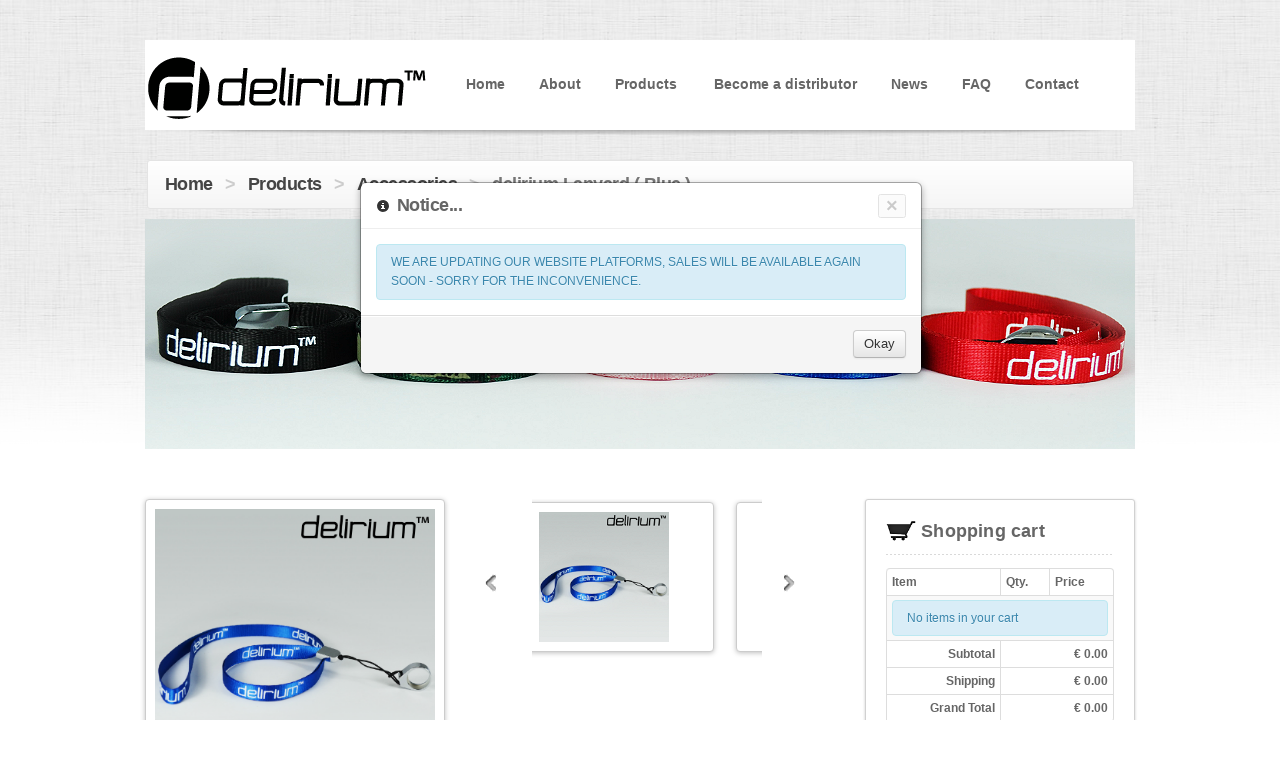

--- FILE ---
content_type: text/html; charset=UTF-8
request_url: http://www.deliriumbrand.com/product/16/delirium-lanyard-blue
body_size: 82981
content:
<!doctype html>

<html dir="ltr">
<head>
<meta content="text/html; charset=UTF-8" http-equiv="content-type" />

<title>delirium Lanyard ( Blue ) - delirium</title><meta name="description" content="The perfect solution for carrying your electronic cigarette! The delirium lanyard allows you to carry your ecigarette around your neck and is very practical when you want to hang it somewhere. No more worrying about misplacing your ecigarette or having it fall out of your pocket or bag" /><link type="text/css" rel="stylesheet" media="screen" href="http://www.deliriumbrand.com/design/css/fonts.css" />
<link type="text/css" rel="stylesheet" media="screen" href="http://www.deliriumbrand.com/design/css/common.css" />
<link type="text/css" rel="stylesheet" media="screen" href="http://www.deliriumbrand.com/design/css/typography.css" />
<link type="text/css" rel="stylesheet" media="screen" href="http://www.deliriumbrand.com/design/css/slider.css" />
<link type="text/css" rel="stylesheet" media="screen" href="http://www.deliriumbrand.com/design/css/layout.css" />
<link type="text/css" rel="stylesheet" media="screen" href="http://www.deliriumbrand.com/design/css/widgets.css" />
<link type="text/css" rel="stylesheet" media="screen" href="http://www.deliriumbrand.com/design/css/shortcodes.css" />
<link type="text/css" rel="stylesheet" media="screen" href="http://www.deliriumbrand.com/design/css/styles/style-grey.css" />
<link type="text/css" rel="stylesheet" media="screen" href="http://www.deliriumbrand.com/design/css/jquery-ui.css" />
<link type="text/css" rel="stylesheet" media="screen" href="http://www.deliriumbrand.com/design/css/prettyPhoto.css" />
<link type="text/css" rel="stylesheet" media="screen" href="http://www.deliriumbrand.com/design/css/bootstrap.css" />
<link type="text/css" rel="stylesheet" media="screen" href="http://www.deliriumbrand.com/design/css/custom.css" />

<script type="text/javascript" src="http://www.deliriumbrand.com/design/js/jquery.min.js"></script>
<script type="text/javascript" src="http://www.deliriumbrand.com/design/js/jquery-ui.min.js"></script>
<script type="text/javascript" src="http://www.deliriumbrand.com/design/js/ddsmoothmenu-1.5.js"></script>
<script type="text/javascript" src="http://www.deliriumbrand.com/design/js/jquery.easing-1.3.js"></script>
<script type="text/javascript" src="http://www.deliriumbrand.com/design/js/jquery.slider.pack.js"></script>
<script type="text/javascript" src="http://www.deliriumbrand.com/design/js/jquery.tools.min.js"></script>
<script type="text/javascript" src="http://www.deliriumbrand.com/design/js/jquery.prettyPhoto.js"></script>
<script type="text/javascript" src="http://www.deliriumbrand.com/design/js/bootstrap.js"></script>
<script type="text/javascript" src="http://www.deliriumbrand.com/design/js/jquery.scrolltofixed.min.js"></script>
<script type="text/javascript" src="http://www.deliriumbrand.com/design/js/app-config.js"></script>
<script type="text/javascript" src="http://www.deliriumbrand.com/design/js/app-utils.js"></script>
<script type="text/javascript">
;(function(){
    window.AppConfig = window.AppConfig || {};
    window.AppConfig.accept_paypal_payment = 1;
    window.AppConfig.msg = {"check_info":"Check if the information you provided is complete and accurate!","sending_contact_msg":"Sending contact message, please wait...","cart_loading":"Please wait, loading cart...","adding_product_cart":"Adding product, please wait...","emptying_cart":"Emptying cart, please wait...","changing_cart_qty":"Changing product quantity...","cart_removing_item":"Removing product...","order_placing":"Placing your order, please wait...","sending_wholesale_msg":"Sending your wholesale contact message, please wait..."};
})(undefined);
</script>
<script type="text/javascript" src="http://www.deliriumbrand.com/design/js/app.js"></script>

<!--[if lt IE 9]>
<script type="text/javascript" src="http://www.deliriumbrand.com/design/js/iepp-2.1.min.js"></script>
<script type="text/javascript" src="http://www.deliriumbrand.com/design/js/selectivizr-1.0.2.min.js"></script>
<![endif]--><script type="text/javascript">
    (function($, undefined){$.extend(true, window.AppConfig, {"data":{"configured":{"options":[]}}});})(jQuery);
</script>
<script type="text/javascript" src="http://www.deliriumbrand.com/design/js/jquery.elevateZoom-3.0.8.min.js"></script>
<script type="text/javascript" src="http://www.deliriumbrand.com/design/js/app-cart.js"></script>
<script type="text/javascript" src="http://www.deliriumbrand.com/design/js/app-product.js"></script>
<link rel="canonical" href="http://www.deliriumbrand.com/product/16/delirium-lanyard-blue" /><script>
  (function(i,s,o,g,r,a,m){i['GoogleAnalyticsObject']=r;i[r]=i[r]||function(){
  (i[r].q=i[r].q||[]).push(arguments)},i[r].l=1*new Date();a=s.createElement(o),
  m=s.getElementsByTagName(o)[0];a.async=1;a.src=g;m.parentNode.insertBefore(a,m)
  })(window,document,'script','//www.google-analytics.com/analytics.js','ga');

  ga('create', 'UA-70720817-1', 'auto');
  ga('send', 'pageview');

</script>
</head>
<body>
<div id="wrap">
<header>
<div class="col-width clearfix header-inner">
    <div class="site-logo">
        <a href="/">
            <img src="/content/imgs/logos/logo.png" />
        </a>
    </div>
    <nav id="top-menu" class="ddsmoothmenu">
    <ul id="menu-top-menu" class="drop-menu">
        <li><a href="http://www.deliriumbrand.com">Home</a></li>
        <li><a href="http://www.deliriumbrand.com/about">About</a></li>
        <li class="products">
            <a>Products</a>
            <ul class="sub-menu">
                <li><a href="http://www.deliriumbrand.com/products/1/electronic-cigarettes" title="Electronic Cigarettes">Electronic Cigarettes</a></li><li><a href="http://www.deliriumbrand.com/products/2/atomizers" title="Atomizers">Atomizers</a></li><li><a href="http://www.deliriumbrand.com/products/3/chargers" title="Chargers">Chargers</a></li><li><a href="http://www.deliriumbrand.com/products/4/batteries" title="Batteries">Batteries</a></li><li><a href="http://www.deliriumbrand.com/products/5/accessories" title="Accessories">Accessories</a></li><li><a href="http://www.deliriumbrand.com/products/6/fruity-sweet-liquids" title="Fruity &amp; Sweet Liquids">Fruity &amp; Sweet Liquids</a></li><li><a href="http://www.deliriumbrand.com/products/7/tobacco-liquids" title="Tobacco Liquids">Tobacco Liquids</a></li>            </ul>
        </li>
        <li><a href="http://www.deliriumbrand.com/wholesale">Become a distributor</a></li>
        <li><a href="http://www.deliriumbrand.com/blog">News</a></li>
        <li><a href="http://www.deliriumbrand.com/faqs">FAQ</a></li>
        <li><a href="http://www.deliriumbrand.com/contact">Contact</a></li>
    </ul>
</nav>
    <div class="shadow"></div>
</div>
<!--End Header-->
</header><div id="container" class="clearfix side-right">
    <div class="breadcrumb">
        <h3><a href="http://www.deliriumbrand.com" title="Home">Home</a></h3> &gt; <h3><a href="http://www.deliriumbrand.com/products" title="Products">Products</a></h3> &gt; <h3><a href="http://www.deliriumbrand.com/products/5/accessories" title="Accessories">Accessories</a></h3> &gt; <h3>delirium Lanyard ( Blue )</h3>    </div>
    <div class="banner-section" style="padding-top: 10px;"><img src="http://www.deliriumbrand.com/content/imgs/products/billboard/16-delirium-vaping-accessories-electronic-cigarette-ego-evod-battery-lanyard-e-cig-necklace-neck-holder-bb3.png" alt="delirium Lanyard ( Blue )" title="delirium Lanyard ( Blue )" /></div>    <div id="container-wrap" class="col-width clearfix">
        <article id="content" class="app-product ">
            <div class="post-product-wrap clearfix">
                <div class="post-thumb"><a><img width="280" height="280" title="delirium Lanyard ( Blue )" alt="delirium Lanyard ( Blue )" src="http://www.deliriumbrand.com/content/imgs/products/primary/16-delirium-vaping-accessories-electronic-cigarette-ego-evod-battery-lanyard-e-cig-necklace-neck-holder-13-364.png" data-zoom-image="http://www.deliriumbrand.com/content/imgs/products/fullsize/16-fullsize-delirium-vaping-accessories-electronic-cigarette-ego-evod-battery-lanyard-e-cig-necklace-neck-holder-13-1200.png" /><span class="product-img-loading"></span></a></div>                <div class="post-product-content">
                    <div class="sc-product-images-slider"><ul class="clearfix jcarousel-skin"><li><figure class="post-thumb"><a rel="prettyPhoto[productImages]" href="http://www.deliriumbrand.com/content/imgs/products/fullsize/16-fullsize-delirium-vaping-accessories-electronic-cigarette-ego-evod-battery-lanyard-e-cig-necklace-neck-holder-13-1200.png" title=""><img width="200" height="130" src="http://www.deliriumbrand.com/content/imgs/products/medium/16-medium-delirium-vaping-accessories-electronic-cigarette-ego-evod-battery-lanyard-e-cig-necklace-neck-holder-13-200.png" title="delirium Lanyard ( Blue ) image 1" alt="delirium Lanyard ( Blue ) image 1" /></a></figure></li></ul></div>                    <div class="post-entry widget widget-posts clearfix">
                                                <p class="post-price">
                            <span>&euro; 5.95</span>
                        </p>
                                            </div>
                </div>
            </div>
            <div class="post-content widget widget-posts">
                <h1 class="product-title">delirium Lanyard ( Blue )</h1>

                <p>The perfect solution for carrying your electronic cigarette! The delirium lanyard allows you to <strong>carry your ecigarette around your neck</strong> and is very practical when you want to hang it somewhere. <strong>No more worrying about misplacing your ecigarette or having it fall out of your pocket or bag</strong><!--more-->; you just place the ring around the battery, the lanyard around your neck, and that's it. The delirium lanyard is <strong>an extremely useful and stylish accessory</strong> - you'll wonder how you managed without it!</p>

<p><strong>Compatible with the delirium 69 ecigarette, 650mAh and 900mAh delirium Cell batteries, and all 650mAh and 900mAh eGo/eVod batteries</strong>.</p>

<p><strong>Kit Contents</strong></p>

<p>1x delirium Lanyard (Blue)</p>            </div>
            <div class="clear clearfix"></div>
        </article>
        <aside id="sidebar">
    <div id="shopping_cart" class="shopping_cart_summary">
        <div class="widget widget_text">
            <h3><img src="/design/imgs/shortcode/icon-cart.png"> Shopping cart</h3>
            <div class="textwidget">
                <div id="cart_msg" class="alert hide"></div>
                <table class="table table-bordered table-striped table-condensed">
                    <thead>
                        <tr>
                            <th>Item</th>
                            <th>Qty.</th>
                            <th>Price</th>
                        </tr>
                    </thead>
                    <tbody>
                        <tr><td colspan="3"><div class="alert alert-info">No items in your cart</div></td></tr>                    </tbody>
                    <tfoot>
                        <tr>
                            <th>Subtotal</th>
                            <th colspan="2" class="th_total">&euro; <span>0.00</span></th>
                        </tr>
                        <tr>
                            <th>Shipping</th>
                            <th colspan="2" class="th_shipping">&euro; <span>0.00</span></th>
                        </tr>
                        <tr>
                            <th>Grand Total</th>
                            <th colspan="2" class="th_grandtotal">&euro; <span>0.00</span></th>
                        </tr>
                    </tfoot>
                </table>
                <div class="btn-toolbar">
                    <a class="btn btn-large btn-success" href="http://www.deliriumbrand.com/checkout"><i class="icon-white icon-shopping-cart"></i> Checkout</a>
                    <a id="empty_cart_btn" class="btn btn-small"><i class="icon-trash"></i> Empty cart</a>
                </div>
            </div>
        </div>
    </div>
    <div class="widget">
        <h3>delirium&trade; Products</h3>
        <div class="sc-iconlist">
            <ul id="categories-list" class="sub-menu">
                <li><span class="toggler icon-plus"></span><a href="http://www.deliriumbrand.com/products/1/electronic-cigarettes" title="Electronic Cigarettes">Electronic Cigarettes</a><ul class=""><li><a href="http://www.deliriumbrand.com/product/266/luna" title="Luna">Luna</a></li><li><a href="http://www.deliriumbrand.com/product/263/swiss-slimbox-tpd" title="Swiss &amp; Slimbox TPD">Swiss &amp; Slimbox TPD</a></li><li><a href="http://www.deliriumbrand.com/product/264/swiss-slimbox-tpd-black" title="Swiss &amp; Slimbox TPD ( Black )">Swiss &amp; Slimbox TPD ( Black )</a></li><li><a href="http://www.deliriumbrand.com/product/265/swiss-slimbox-tpd-silver" title="Swiss &amp; Slimbox TPD ( Silver )">Swiss &amp; Slimbox TPD ( Silver )</a></li><li><a href="http://www.deliriumbrand.com/product/3/swiss-slim-v2-single-kit" title="Swiss &amp; Slim V2 Single Kit">Swiss &amp; Slim V2 Single Kit</a></li><li><a href="http://www.deliriumbrand.com/product/1/swiss-slim-v2-single-kit-black" title="Swiss &amp; Slim V2 Single Kit ( Black )">Swiss &amp; Slim V2 Single Kit ( Black )</a></li><li><a href="http://www.deliriumbrand.com/product/2/swiss-slim-v2-single-kit-stainless" title="Swiss &amp; Slim V2 Single Kit ( Stainless )">Swiss &amp; Slim V2 Single Kit ( Stainless )</a></li><li><a href="http://www.deliriumbrand.com/product/180/swiss-slim-single-kit" title="Swiss &amp; Slim Single Kit">Swiss &amp; Slim Single Kit</a></li><li><a href="http://www.deliriumbrand.com/product/182/swiss-slim-single-kit-metallic-black" title="Swiss &amp; Slim Single Kit ( Metallic Black )">Swiss &amp; Slim Single Kit ( Metallic Black )</a></li><li><a href="http://www.deliriumbrand.com/product/183/swiss-slim-single-kit-rubberized-black" title="Swiss &amp; Slim Single Kit ( Rubberized Black )">Swiss &amp; Slim Single Kit ( Rubberized Black )</a></li><li><a href="http://www.deliriumbrand.com/product/181/swiss-slim-single-kit-stainless" title="Swiss &amp; Slim Single Kit ( Stainless )">Swiss &amp; Slim Single Kit ( Stainless )</a></li><li><a href="http://www.deliriumbrand.com/product/6/delirium-69-premium-kit" title="delirium 69 Premium Kit">delirium 69 Premium Kit</a></li><li><a href="http://www.deliriumbrand.com/product/9/delirium-white" title="delirium White">delirium White</a></li></ul></li><li><span class="toggler icon-plus"></span><a href="http://www.deliriumbrand.com/products/2/atomizers" title="Atomizers">Atomizers</a><ul class=""><li><a href="http://www.deliriumbrand.com/product/5/swiss-slim-v2-atomizer" title="Swiss &amp; Slim V2 Atomizer">Swiss &amp; Slim V2 Atomizer</a></li><li><a href="http://www.deliriumbrand.com/product/4/swiss-slim-v2-atomizer-heads-1-6w" title="Swiss &amp; Slim V2 Atomizer Heads (1.6&Omega;)">Swiss &amp; Slim V2 Atomizer Heads (1.6&Omega;)</a></li><li><a href="http://www.deliriumbrand.com/product/116/swiss-slim-atomizer" title="Swiss &amp; Slim Atomizer">Swiss &amp; Slim Atomizer</a></li><li><a href="http://www.deliriumbrand.com/product/115/swiss-slim-atomizer-heads-2w" title="Swiss &amp; Slim Atomizer Heads (2&Omega;)">Swiss &amp; Slim Atomizer Heads (2&Omega;)</a></li><li><a href="http://www.deliriumbrand.com/product/71/protank-bcc-atomizer" title="Protank BCC Atomizer">Protank BCC Atomizer</a></li><li><a href="http://www.deliriumbrand.com/product/117/swiss-slim-atomizer-black" title="Swiss &amp; Slim Atomizer ( Black )">Swiss &amp; Slim Atomizer ( Black )</a></li><li><a href="http://www.deliriumbrand.com/product/118/swiss-slim-atomizer-silver" title="Swiss &amp; Slim Atomizer ( Silver )">Swiss &amp; Slim Atomizer ( Silver )</a></li><li><a href="http://www.deliriumbrand.com/product/12/delirium-white-atomizer-body" title="delirium White Atomizer Body">delirium White Atomizer Body</a></li><li><a href="http://www.deliriumbrand.com/product/11/delirium-white-atomizer-heads-2-2w" title="delirium White Atomizer Heads (2.2&Omega;)">delirium White Atomizer Heads (2.2&Omega;)</a></li><li><a href="http://www.deliriumbrand.com/product/65/black-mamba-v2-upgraded-ce5-atomizer" title="Black Mamba V2 Upgraded CE5 Atomizer">Black Mamba V2 Upgraded CE5 Atomizer</a></li><li><a href="http://www.deliriumbrand.com/product/66/black-mamba-v2-upgraded-ce5-atomizer-clear-black" title="Black Mamba V2 Upgraded CE5 Atomizer ( Clear Black )">Black Mamba V2 Upgraded CE5 Atomizer ( Clear Black )</a></li><li><a href="http://www.deliriumbrand.com/product/67/black-mamba-v2-upgraded-ce5-atomizer-clear-blue" title="Black Mamba V2 Upgraded CE5 Atomizer ( Clear Blue )">Black Mamba V2 Upgraded CE5 Atomizer ( Clear Blue )</a></li><li><a href="http://www.deliriumbrand.com/product/68/black-mamba-v2-upgraded-ce5-atomizer-clear" title="Black Mamba V2 Upgraded CE5 Atomizer ( Clear )">Black Mamba V2 Upgraded CE5 Atomizer ( Clear )</a></li><li><a href="http://www.deliriumbrand.com/product/69/black-mamba-v2-atomizer-heads-1-8w" title="Black Mamba V2 Atomizer Heads (1.8&Omega;)">Black Mamba V2 Atomizer Heads (1.8&Omega;)</a></li><li><a href="http://www.deliriumbrand.com/product/7/delirium-69-egoevod-atomizer" title="delirium 69 eGo/eVod Atomizer">delirium 69 eGo/eVod Atomizer</a></li><li><a href="http://www.deliriumbrand.com/product/114/delirium-69-egoevod-atomizer-fivepack" title="delirium 69 eGo/eVod Atomizer ( Five-Pack )">delirium 69 eGo/eVod Atomizer ( Five-Pack )</a></li><li><a href="http://www.deliriumbrand.com/product/8/delirium-69-atomizer-heads-2-2w" title="delirium 69 Atomizer Heads (2.2&Omega;)">delirium 69 Atomizer Heads (2.2&Omega;)</a></li><li><a href="http://www.deliriumbrand.com/product/70/delirium-ego-cartomizer" title="delirium eGo Cartomizer">delirium eGo Cartomizer</a></li><li><a href="http://www.deliriumbrand.com/product/249/60x-coil-master-0-36w-prebuilt-flat-twisted-kanthal-coils" title="60x Coil Master 0.36&Omega; Pre-Built Flat Twisted Kanthal Coils">60x Coil Master 0.36&Omega; Pre-Built Flat Twisted Kanthal Coils</a></li><li><a href="http://www.deliriumbrand.com/product/250/60x-coil-master-0-45w-prebuilt-fused-clapton-kanthal-coils" title="60x Coil Master 0.45&Omega; Pre-Built Fused Clapton Kanthal Coils">60x Coil Master 0.45&Omega; Pre-Built Fused Clapton Kanthal Coils</a></li><li><a href="http://www.deliriumbrand.com/product/251/60x-coil-master-0-5w-prebuilt-hive-kanthal-coils" title="60x Coil Master 0.5&Omega; Pre-Built Hive Kanthal Coils">60x Coil Master 0.5&Omega; Pre-Built Hive Kanthal Coils</a></li><li><a href="http://www.deliriumbrand.com/product/139/ud-wire-box" title="UD Wire Box">UD Wire Box</a></li><li><a href="http://www.deliriumbrand.com/product/245/demon-killer-prebuilt-alien-wire-15ft-5m" title="DEMON KILLER Pre-built Alien Wire ( 15ft / 5m )">DEMON KILLER Pre-built Alien Wire ( 15ft / 5m )</a></li><li><a href="http://www.deliriumbrand.com/product/236/demon-killer-8in1-prebuilt-coils" title="DEMON KILLER 8-in-1 Pre-built Coils">DEMON KILLER 8-in-1 Pre-built Coils</a></li><li><a href="http://www.deliriumbrand.com/product/269/geek-vape-ss-316l-wire-30ft-9-15m" title="Geek Vape SS 316L Wire (30ft / 9.15m)">Geek Vape SS 316L Wire (30ft / 9.15m)</a></li><li><a href="http://www.deliriumbrand.com/product/237/geek-vape-24-gauge-ss-316l-wire-30ft-9-15m" title="Geek Vape 24 Gauge SS 316L Wire ( 30ft / 9.15m )">Geek Vape 24 Gauge SS 316L Wire ( 30ft / 9.15m )</a></li><li><a href="http://www.deliriumbrand.com/product/270/geek-vape-26-gauge-ss-316l-wire-30ft-9-15m" title="Geek Vape 26 Gauge SS 316L Wire (30ft / 9.15m)">Geek Vape 26 Gauge SS 316L Wire (30ft / 9.15m)</a></li><li><a href="http://www.deliriumbrand.com/product/246/geek-vape-twisted-clapton-wire-26ga-x-2-32ga-10ft-3-3m" title="Geek Vape Twisted Clapton Wire 26GA x 2 + 32GA ( 10ft / 3.3m )">Geek Vape Twisted Clapton Wire 26GA x 2 + 32GA ( 10ft / 3.3m )</a></li><li><a href="http://www.deliriumbrand.com/product/195/puff-nbv-titanium-29-gauge-wire-16-5ft-5m" title="PUFF NBV Titanium 29 Gauge Wire ( 16.5ft / 5m )">PUFF NBV Titanium 29 Gauge Wire ( 16.5ft / 5m )</a></li><li><a href="http://www.deliriumbrand.com/product/189/puff-nbv-ni200-30-gauge-wire-16-5ft-5m" title="PUFF NBV Ni200 30 Gauge Wire ( 16.5ft / 5m )">PUFF NBV Ni200 30 Gauge Wire ( 16.5ft / 5m )</a></li><li><a href="http://www.deliriumbrand.com/product/185/puff-nbv-kanthal-a1-wire-16-5ft-5m" title="PUFF NBV Kanthal A1 Wire ( 16.5ft / 5m )">PUFF NBV Kanthal A1 Wire ( 16.5ft / 5m )</a></li><li><a href="http://www.deliriumbrand.com/product/186/puff-nbv-kanthal-a1-24-gauge-wire-16-5ft-5m" title="PUFF NBV Kanthal A1 24 Gauge Wire ( 16.5ft / 5m )">PUFF NBV Kanthal A1 24 Gauge Wire ( 16.5ft / 5m )</a></li><li><a href="http://www.deliriumbrand.com/product/187/puff-nbv-kanthal-a1-26-gauge-wire-16-5ft-5m" title="PUFF NBV Kanthal A1 26 Gauge Wire ( 16.5ft / 5m )">PUFF NBV Kanthal A1 26 Gauge Wire ( 16.5ft / 5m )</a></li><li><a href="http://www.deliriumbrand.com/product/188/puff-nbv-kanthal-a1-28-gauge-wire-16-5ft-5m" title="PUFF NBV Kanthal A1 28 Gauge Wire ( 16.5ft / 5m )">PUFF NBV Kanthal A1 28 Gauge Wire ( 16.5ft / 5m )</a></li><li><a href="http://www.deliriumbrand.com/product/190/puff-nbv-nichrome-ni80-wire-16-5ft-5m" title="PUFF NBV Nichrome Ni80 Wire ( 16.5ft / 5m )">PUFF NBV Nichrome Ni80 Wire ( 16.5ft / 5m )</a></li><li><a href="http://www.deliriumbrand.com/product/191/puff-nbv-nichrome-ni80-20-gauge-wire-16-5ft-5m" title="PUFF NBV Nichrome Ni80 20 Gauge Wire ( 16.5ft / 5m )">PUFF NBV Nichrome Ni80 20 Gauge Wire ( 16.5ft / 5m )</a></li><li><a href="http://www.deliriumbrand.com/product/192/puff-nbv-nichrome-ni80-22-gauge-wire-16-5ft-5m" title="PUFF NBV Nichrome Ni80 22 Gauge Wire ( 16.5ft / 5m )">PUFF NBV Nichrome Ni80 22 Gauge Wire ( 16.5ft / 5m )</a></li><li><a href="http://www.deliriumbrand.com/product/193/puff-nbv-nichrome-ni80-24-gauge-wire-16-5ft-5m" title="PUFF NBV Nichrome Ni80 24 Gauge Wire ( 16.5ft / 5m )">PUFF NBV Nichrome Ni80 24 Gauge Wire ( 16.5ft / 5m )</a></li><li><a href="http://www.deliriumbrand.com/product/194/puff-nbv-nichrome-ni80-26-gauge-wire-16-5ft-5m" title="PUFF NBV Nichrome Ni80 26 Gauge Wire ( 16.5ft / 5m )">PUFF NBV Nichrome Ni80 26 Gauge Wire ( 16.5ft / 5m )</a></li><li><a href="http://www.deliriumbrand.com/product/196/puff-nbv-nichrome-ni80-38-gauge-wire-164ft-50m" title="PUFF NBV Nichrome Ni80 38 Gauge Wire ( 164ft / 50m )">PUFF NBV Nichrome Ni80 38 Gauge Wire ( 164ft / 50m )</a></li><li><a href="http://www.deliriumbrand.com/product/134/ud-nichrome-24-gauge-wire-30ft-9-15m" title="UD Nichrome 24 Gauge Wire ( 30ft / 9.15m )">UD Nichrome 24 Gauge Wire ( 30ft / 9.15m )</a></li><li><a href="http://www.deliriumbrand.com/product/122/30-gauge-twisted-kanthal-a1-wire-3-3ft-1m" title="30 Gauge Twisted Kanthal A1 Wire ( 3.3ft / 1m )">30 Gauge Twisted Kanthal A1 Wire ( 3.3ft / 1m )</a></li><li><a href="http://www.deliriumbrand.com/product/124/ud-kanthal-a1-wire-30ft-9-15m" title="UD Kanthal A1 Wire ( 30ft / 9.15m )">UD Kanthal A1 Wire ( 30ft / 9.15m )</a></li><li><a href="http://www.deliriumbrand.com/product/125/ud-kanthal-a1-24-gauge-wire-30ft-9-15m" title="UD Kanthal A1 24 Gauge Wire ( 30ft / 9.15m )">UD Kanthal A1 24 Gauge Wire ( 30ft / 9.15m )</a></li><li><a href="http://www.deliriumbrand.com/product/126/ud-kanthal-a1-26-gauge-wire-30ft-9-15m" title="UD Kanthal A1 26 Gauge Wire ( 30ft / 9.15m )">UD Kanthal A1 26 Gauge Wire ( 30ft / 9.15m )</a></li><li><a href="http://www.deliriumbrand.com/product/127/ud-kanthal-a1-28-gauge-wire-30ft-9-15m" title="UD Kanthal A1 28 Gauge Wire ( 30ft / 9.15m )">UD Kanthal A1 28 Gauge Wire ( 30ft / 9.15m )</a></li><li><a href="http://www.deliriumbrand.com/product/128/ud-ni200-wire-30ft-9-15m" title="UD Ni200 Wire ( 30ft / 9.15m )">UD Ni200 Wire ( 30ft / 9.15m )</a></li><li><a href="http://www.deliriumbrand.com/product/129/ud-26-gauge-ni200-wire-30ft-9-15m" title="UD 26 Gauge Ni200 Wire ( 30ft / 9.15m )">UD 26 Gauge Ni200 Wire ( 30ft / 9.15m )</a></li><li><a href="http://www.deliriumbrand.com/product/130/ud-28-gauge-ni200-wire-30ft-9-15m" title="UD 28 Gauge Ni200 Wire ( 30ft / 9.15m )">UD 28 Gauge Ni200 Wire ( 30ft / 9.15m )</a></li><li><a href="http://www.deliriumbrand.com/product/135/ud-ss-316l-wire-30ft-9-15m" title="UD SS 316L Wire ( 30ft / 9.15m )">UD SS 316L Wire ( 30ft / 9.15m )</a></li><li><a href="http://www.deliriumbrand.com/product/136/ud-ss-316l-24-gauge-wire-30ft-9-15m" title="UD SS 316L 24 Gauge Wire ( 30ft / 9.15m )">UD SS 316L 24 Gauge Wire ( 30ft / 9.15m )</a></li><li><a href="http://www.deliriumbrand.com/product/137/ud-ss-316l-28-gauge-wire-30ft-9-15m" title="UD SS 316L 28 Gauge Wire ( 30ft / 9.15m )">UD SS 316L 28 Gauge Wire ( 30ft / 9.15m )</a></li><li><a href="http://www.deliriumbrand.com/product/138/ud-titanium-26-gauge-wire-30ft-9-15m" title="UD Titanium 26 Gauge Wire ( 30ft / 9.15m )">UD Titanium 26 Gauge Wire ( 30ft / 9.15m )</a></li><li><a href="http://www.deliriumbrand.com/product/131/ud-twisted-kanthal-a1-wire-shots-49ft-15m" title="UD Twisted Kanthal A1 Wire Shots ( 49ft / 15m )">UD Twisted Kanthal A1 Wire Shots ( 49ft / 15m )</a></li><li><a href="http://www.deliriumbrand.com/product/132/ud-26-gauge-twisted-kanthal-a1-wire-shots-49ft-15m" title="UD 26 Gauge Twisted Kanthal A1 Wire Shots ( 49ft / 15m )">UD 26 Gauge Twisted Kanthal A1 Wire Shots ( 49ft / 15m )</a></li><li><a href="http://www.deliriumbrand.com/product/133/ud-28-gauge-twisted-kanthal-a1-wire-shots-49ft-15m" title="UD 28 Gauge Twisted Kanthal A1 Wire Shots ( 49ft / 15m )">UD 28 Gauge Twisted Kanthal A1 Wire Shots ( 49ft / 15m )</a></li></ul></li><li><span class="toggler icon-plus"></span><a href="http://www.deliriumbrand.com/products/3/chargers" title="Chargers">Chargers</a><ul class=""><li><a href="http://www.deliriumbrand.com/product/272/delirium-swiss-slim-usb-charging-cable" title="delirium Swiss &amp; Slim USB Charging Cable">delirium Swiss &amp; Slim USB Charging Cable</a></li><li><a href="http://www.deliriumbrand.com/product/10/delirium-white-usb-charging-cable" title="delirium White USB Charging Cable">delirium White USB Charging Cable</a></li><li><a href="http://www.deliriumbrand.com/product/256/xtar-mc1-plus-smart-charger" title="XTAR MC1 Plus Smart Charger">XTAR MC1 Plus Smart Charger</a></li><li><a href="http://www.deliriumbrand.com/product/258/xtar-sv2-rocket-fast-charger" title="XTAR SV2 Rocket Fast Charger">XTAR SV2 Rocket Fast Charger</a></li><li><a href="http://www.deliriumbrand.com/product/176/nitecore-um10-external-battery-charger" title="Nitecore UM10 External Battery Charger">Nitecore UM10 External Battery Charger</a></li><li><a href="http://www.deliriumbrand.com/product/206/nitecore-um20-external-battery-charger" title="Nitecore UM20 External Battery Charger">Nitecore UM20 External Battery Charger</a></li><li><a href="http://www.deliriumbrand.com/product/207/nitecore-f1-external-battery-charger" title="Nitecore F1 External Battery Charger">Nitecore F1 External Battery Charger</a></li><li><a href="http://www.deliriumbrand.com/product/208/nitecore-d2-external-battery-charger" title="Nitecore D2 External Battery Charger">Nitecore D2 External Battery Charger</a></li><li><a href="http://www.deliriumbrand.com/product/178/external-battery-charger" title="External Battery Charger">External Battery Charger</a></li><li><a href="http://www.deliriumbrand.com/product/177/car-chargerusb-adaptor" title="Car Charger/USB Adaptor">Car Charger/USB Adaptor</a></li><li><a href="http://www.deliriumbrand.com/product/179/micro-usb-charging-cable" title="Micro USB Charging Cable">Micro USB Charging Cable</a></li></ul></li><li><span class="toggler icon-plus"></span><a href="http://www.deliriumbrand.com/products/4/batteries" title="Batteries">Batteries</a><ul class=""><li><a href="http://www.deliriumbrand.com/product/144/swiss-slim-battery" title="Swiss &amp; Slim Battery">Swiss &amp; Slim Battery</a></li><li><a href="http://www.deliriumbrand.com/product/141/swiss-slim-battery-metallic-black" title="Swiss &amp; Slim Battery ( Metallic Black )">Swiss &amp; Slim Battery ( Metallic Black )</a></li><li><a href="http://www.deliriumbrand.com/product/142/swiss-slim-battery-rubberized-black" title="Swiss &amp; Slim Battery ( Rubberized Black )">Swiss &amp; Slim Battery ( Rubberized Black )</a></li><li><a href="http://www.deliriumbrand.com/product/143/swiss-slim-battery-silver" title="Swiss &amp; Slim Battery ( Silver )">Swiss &amp; Slim Battery ( Silver )</a></li><li><a href="http://www.deliriumbrand.com/product/13/delirium-white-650mah-battery" title="delirium White 650mAh Battery">delirium White 650mAh Battery</a></li><li><a href="http://www.deliriumbrand.com/product/20/delirium-cell-650mah-battery" title="delirium Cell 650mAh Battery">delirium Cell 650mAh Battery</a></li><li><a href="http://www.deliriumbrand.com/product/21/delirium-cell-650mah-battery-black" title="delirium Cell 650mAh Battery ( Black )">delirium Cell 650mAh Battery ( Black )</a></li><li><a href="http://www.deliriumbrand.com/product/22/delirium-cell-650mah-battery-blue" title="delirium Cell 650mAh Battery ( Blue )">delirium Cell 650mAh Battery ( Blue )</a></li><li><a href="http://www.deliriumbrand.com/product/28/delirium-cell-650mah-battery-yellow" title="delirium Cell 650mAh Battery ( Yellow )">delirium Cell 650mAh Battery ( Yellow )</a></li><li><a href="http://www.deliriumbrand.com/product/23/delirium-cell-650mah-battery-green" title="delirium Cell 650mAh Battery ( Green )">delirium Cell 650mAh Battery ( Green )</a></li><li><a href="http://www.deliriumbrand.com/product/24/delirium-cell-650mah-battery-gun-metal" title="delirium Cell 650mAh Battery ( Gun Metal )">delirium Cell 650mAh Battery ( Gun Metal )</a></li><li><a href="http://www.deliriumbrand.com/product/25/delirium-cell-650mah-battery-pink" title="delirium Cell 650mAh Battery ( Pink )">delirium Cell 650mAh Battery ( Pink )</a></li><li><a href="http://www.deliriumbrand.com/product/27/delirium-cell-650mah-battery-white" title="delirium Cell 650mAh Battery ( White )">delirium Cell 650mAh Battery ( White )</a></li><li><a href="http://www.deliriumbrand.com/product/26/delirium-cell-650mah-battery-stainless" title="delirium Cell 650mAh Battery ( Stainless )">delirium Cell 650mAh Battery ( Stainless )</a></li><li><a href="http://www.deliriumbrand.com/product/38/delirium-cell-900mah-battery" title="delirium Cell 900mAh Battery">delirium Cell 900mAh Battery</a></li><li><a href="http://www.deliriumbrand.com/product/39/delirium-cell-900mah-battery-black" title="delirium Cell 900mAh Battery ( Black )">delirium Cell 900mAh Battery ( Black )</a></li><li><a href="http://www.deliriumbrand.com/product/40/delirium-cell-900mah-battery-blue" title="delirium Cell 900mAh Battery ( Blue )">delirium Cell 900mAh Battery ( Blue )</a></li><li><a href="http://www.deliriumbrand.com/product/41/delirium-cell-900mah-battery-yellow" title="delirium Cell 900mAh Battery ( Yellow )">delirium Cell 900mAh Battery ( Yellow )</a></li><li><a href="http://www.deliriumbrand.com/product/42/delirium-cell-900mah-battery-white" title="delirium Cell 900mAh Battery ( White )">delirium Cell 900mAh Battery ( White )</a></li><li><a href="http://www.deliriumbrand.com/product/43/delirium-cell-900mah-battery-pink" title="delirium Cell 900mAh Battery ( Pink )">delirium Cell 900mAh Battery ( Pink )</a></li><li><a href="http://www.deliriumbrand.com/product/44/delirium-cell-900mah-battery-stainless" title="delirium Cell 900mAh Battery ( Stainless )">delirium Cell 900mAh Battery ( Stainless )</a></li><li><a href="http://www.deliriumbrand.com/product/46/delirium-cell-900mah-battery-gun-metal" title="delirium Cell 900mAh Battery ( Gun Metal )">delirium Cell 900mAh Battery ( Gun Metal )</a></li><li><a href="http://www.deliriumbrand.com/product/45/delirium-cell-900mah-battery-green" title="delirium Cell 900mAh Battery ( Green )">delirium Cell 900mAh Battery ( Green )</a></li><li><a href="http://www.deliriumbrand.com/product/29/delirium-cell-1300mah-battery" title="delirium Cell 1300mAh Battery">delirium Cell 1300mAh Battery</a></li><li><a href="http://www.deliriumbrand.com/product/31/delirium-cell-1300mah-battery-blue" title="delirium Cell 1300mAh Battery ( Blue )">delirium Cell 1300mAh Battery ( Blue )</a></li><li><a href="http://www.deliriumbrand.com/product/32/delirium-cell-1300mah-battery-yellow" title="delirium Cell 1300mAh Battery ( Yellow )">delirium Cell 1300mAh Battery ( Yellow )</a></li><li><a href="http://www.deliriumbrand.com/product/30/delirium-cell-1300mah-battery-black" title="delirium Cell 1300mAh Battery ( Black )">delirium Cell 1300mAh Battery ( Black )</a></li><li><a href="http://www.deliriumbrand.com/product/33/delirium-cell-1300mah-battery-white" title="delirium Cell 1300mAh Battery ( White )">delirium Cell 1300mAh Battery ( White )</a></li><li><a href="http://www.deliriumbrand.com/product/36/delirium-cell-1300mah-battery-stainless" title="delirium Cell 1300mAh Battery ( Stainless )">delirium Cell 1300mAh Battery ( Stainless )</a></li><li><a href="http://www.deliriumbrand.com/product/37/delirium-cell-1300mah-battery-pink" title="delirium Cell 1300mAh Battery ( Pink )">delirium Cell 1300mAh Battery ( Pink )</a></li><li><a href="http://www.deliriumbrand.com/product/35/delirium-cell-1300mah-battery-gun-metal" title="delirium Cell 1300mAh Battery ( Gun Metal )">delirium Cell 1300mAh Battery ( Gun Metal )</a></li><li><a href="http://www.deliriumbrand.com/product/34/delirium-cell-1300mah-battery-green" title="delirium Cell 1300mAh Battery ( Green )">delirium Cell 1300mAh Battery ( Green )</a></li><li><a href="http://www.deliriumbrand.com/product/47/delirium-cell-1600mah-battery" title="delirium Cell 1600mAh Battery">delirium Cell 1600mAh Battery</a></li><li><a href="http://www.deliriumbrand.com/product/52/delirium-cell-1600mah-battery-pink" title="delirium Cell 1600mAh Battery ( Pink )">delirium Cell 1600mAh Battery ( Pink )</a></li><li><a href="http://www.deliriumbrand.com/product/49/delirium-cell-1600mah-battery-blue" title="delirium Cell 1600mAh Battery ( Blue )">delirium Cell 1600mAh Battery ( Blue )</a></li><li><a href="http://www.deliriumbrand.com/product/50/delirium-cell-1600mah-battery-yellow" title="delirium Cell 1600mAh Battery ( Yellow )">delirium Cell 1600mAh Battery ( Yellow )</a></li><li><a href="http://www.deliriumbrand.com/product/53/delirium-cell-1600mah-battery-stainless" title="delirium Cell 1600mAh Battery ( Stainless )">delirium Cell 1600mAh Battery ( Stainless )</a></li><li><a href="http://www.deliriumbrand.com/product/54/delirium-cell-1600mah-battery-green" title="delirium Cell 1600mAh Battery ( Green )">delirium Cell 1600mAh Battery ( Green )</a></li><li><a href="http://www.deliriumbrand.com/product/55/delirium-cell-1600mah-battery-gun-metal" title="delirium Cell 1600mAh Battery ( Gun Metal )">delirium Cell 1600mAh Battery ( Gun Metal )</a></li><li><a href="http://www.deliriumbrand.com/product/51/delirium-cell-1600mah-battery-white" title="delirium Cell 1600mAh Battery ( White )">delirium Cell 1600mAh Battery ( White )</a></li><li><a href="http://www.deliriumbrand.com/product/48/delirium-cell-1600mah-battery-black" title="delirium Cell 1600mAh Battery ( Black )">delirium Cell 1600mAh Battery ( Black )</a></li><li><a href="http://www.deliriumbrand.com/product/56/delirium-cell-2200mah-battery" title="delirium Cell 2200mAh Battery">delirium Cell 2200mAh Battery</a></li><li><a href="http://www.deliriumbrand.com/product/57/delirium-cell-2200mah-battery-black" title="delirium Cell 2200mAh Battery ( Black )">delirium Cell 2200mAh Battery ( Black )</a></li><li><a href="http://www.deliriumbrand.com/product/60/delirium-cell-2200mah-battery-white" title="delirium Cell 2200mAh Battery ( White )">delirium Cell 2200mAh Battery ( White )</a></li><li><a href="http://www.deliriumbrand.com/product/58/delirium-cell-2200mah-battery-blue" title="delirium Cell 2200mAh Battery ( Blue )">delirium Cell 2200mAh Battery ( Blue )</a></li><li><a href="http://www.deliriumbrand.com/product/64/delirium-cell-2200mah-battery-pink" title="delirium Cell 2200mAh Battery ( Pink )">delirium Cell 2200mAh Battery ( Pink )</a></li><li><a href="http://www.deliriumbrand.com/product/62/delirium-cell-2200mah-battery-gun-metal" title="delirium Cell 2200mAh Battery ( Gun Metal )">delirium Cell 2200mAh Battery ( Gun Metal )</a></li><li><a href="http://www.deliriumbrand.com/product/61/delirium-cell-2200mah-battery-green" title="delirium Cell 2200mAh Battery ( Green )">delirium Cell 2200mAh Battery ( Green )</a></li><li><a href="http://www.deliriumbrand.com/product/59/delirium-cell-2200mah-battery-yellow" title="delirium Cell 2200mAh Battery ( Yellow )">delirium Cell 2200mAh Battery ( Yellow )</a></li><li><a href="http://www.deliriumbrand.com/product/63/delirium-cell-2200mah-battery-stainless" title="delirium Cell 2200mAh Battery ( Stainless )">delirium Cell 2200mAh Battery ( Stainless )</a></li><li><a href="http://www.deliriumbrand.com/product/267/samsung-icr1865030b-3000mah-3-7v-rechargeable-battery" title="Samsung ICR18650-30B 3000mAh 3.7v Rechargeable Battery">Samsung ICR18650-30B 3000mAh 3.7v Rechargeable Battery</a></li><li><a href="http://www.deliriumbrand.com/product/262/joyetech-avatar-high-drain-26650-battery" title="Joyetech Avatar High Drain 26650 Battery">Joyetech Avatar High Drain 26650 Battery</a></li><li><a href="http://www.deliriumbrand.com/product/148/samsung-inr-18650-2600mah-battery" title="Samsung INR 18650 2600mAh Battery">Samsung INR 18650 2600mAh Battery</a></li><li><a href="http://www.deliriumbrand.com/product/175/trustfire-2000mah-imr-18650-battery" title="Trustfire 2000mAh IMR 18650 Battery">Trustfire 2000mAh IMR 18650 Battery</a></li><li><a href="http://www.deliriumbrand.com/product/254/lg-hb2-18650-high-drain-battery" title="LG HB2 18650 High Drain Battery">LG HB2 18650 High Drain Battery</a></li><li><a href="http://www.deliriumbrand.com/product/146/lg-hg2-30a-3000mah-inr-18650-battery" title="LG HG2 30A 3000mAh INR 18650 Battery">LG HG2 30A 3000mAh INR 18650 Battery</a></li><li><a href="http://www.deliriumbrand.com/product/145/lg-he4-35a-2500mah-18650-battery" title="LG HE4 35A 2500mAh 18650 Battery">LG HE4 35A 2500mAh 18650 Battery</a></li><li><a href="http://www.deliriumbrand.com/product/149/sony-vtc5-30a-2600mah-18650-battery" title="Sony VTC5 30A 2600mAh 18650 Battery">Sony VTC5 30A 2600mAh 18650 Battery</a></li><li><a href="http://www.deliriumbrand.com/product/259/sony-vtc5a-18650-high-drain-battery" title="Sony VTC5A 18650 High Drain Battery">Sony VTC5A 18650 High Drain Battery</a></li><li><a href="http://www.deliriumbrand.com/product/255/sony-vtc6-high-drain-18650-battery" title="Sony VTC6 High Drain 18650 Battery">Sony VTC6 High Drain 18650 Battery</a></li><li><a href="http://www.deliriumbrand.com/product/235/joyetech-icr-18650-2000mah-30a-battery" title="Joyetech ICR 18650 2000mAh 30A Battery">Joyetech ICR 18650 2000mAh 30A Battery</a></li><li><a href="http://www.deliriumbrand.com/product/147/nitecore-30a-2000mah-imr-18650-battery" title="Nitecore 30A 2000mAh IMR 18650 Battery">Nitecore 30A 2000mAh IMR 18650 Battery</a></li></ul></li><li><span class="toggler icon-plus"></span><a href="http://www.deliriumbrand.com/products/5/accessories" title="Accessories">Accessories</a><ul class=""><li><a href="http://www.deliriumbrand.com/product/14/delirium-lanyard" title="delirium Lanyard">delirium Lanyard</a></li><li><a href="http://www.deliriumbrand.com/product/16/delirium-lanyard-blue" title="delirium Lanyard ( Blue )">delirium Lanyard ( Blue )</a></li><li><a href="http://www.deliriumbrand.com/product/19/delirium-lanyard-red" title="delirium Lanyard ( Red )">delirium Lanyard ( Red )</a></li><li><a href="http://www.deliriumbrand.com/product/17/delirium-lanyard-camouflage" title="delirium Lanyard ( Camouflage )">delirium Lanyard ( Camouflage )</a></li><li><a href="http://www.deliriumbrand.com/product/15/delirium-lanyard-black" title="delirium Lanyard ( Black )">delirium Lanyard ( Black )</a></li><li><a href="http://www.deliriumbrand.com/product/18/delirium-lanyard-pink" title="delirium Lanyard ( Pink )">delirium Lanyard ( Pink )</a></li><li><a href="http://www.deliriumbrand.com/product/274/wet-wick-japanese-cotton" title="Wet Wick Japanese Cotton">Wet Wick Japanese Cotton</a></li><li><a href="http://www.deliriumbrand.com/product/261/ninja-wick-organic-japanese-cotton-wickpads" title="Ninja Wick Organic Japanese Cotton Wickpads">Ninja Wick Organic Japanese Cotton Wickpads</a></li><li><a href="http://www.deliriumbrand.com/product/273/cotton-candy-premium-wickpads" title="Cotton Candy Premium Wickpads">Cotton Candy Premium Wickpads</a></li><li><a href="http://www.deliriumbrand.com/product/204/native-wicks-original-pima-wicks" title="Native Wicks Original Pima Wicks">Native Wicks Original Pima Wicks</a></li><li><a href="http://www.deliriumbrand.com/product/205/native-wicks-platinum-blend-wicks" title="Native Wicks Platinum Blend Wicks">Native Wicks Platinum Blend Wicks</a></li><li><a href="http://www.deliriumbrand.com/product/247/chubby-gorilla-dual-18650-battery-case-black" title="Chubby Gorilla Dual 18650 Battery Case (Black)">Chubby Gorilla Dual 18650 Battery Case (Black)</a></li><li><a href="http://www.deliriumbrand.com/product/248/chubby-gorilla-quadfour-18650-battery-case-black" title="Chubby Gorilla Quad/Four 18650 Battery Case (Black)">Chubby Gorilla Quad/Four 18650 Battery Case (Black)</a></li><li><a href="http://www.deliriumbrand.com/product/260/chubby-gorilla-200ml-unicorn-bottle-clear" title="Chubby Gorilla 200ml Unicorn Bottle (Clear)">Chubby Gorilla 200ml Unicorn Bottle (Clear)</a></li><li><a href="http://www.deliriumbrand.com/product/271/chubby-gorilla-3x-10ml-bottle-case-clear-white" title="Chubby Gorilla 3x 10ml Bottle Case (Clear White)">Chubby Gorilla 3x 10ml Bottle Case (Clear White)</a></li><li><a href="http://www.deliriumbrand.com/product/268/magic-wick-organic-malaysian-cotton" title="Magic Wick Organic Malaysian Cotton">Magic Wick Organic Malaysian Cotton</a></li><li><a href="http://www.deliriumbrand.com/product/167/artisan-ego-battery-booster" title="Artisan eGo Battery Booster">Artisan eGo Battery Booster</a></li><li><a href="http://www.deliriumbrand.com/product/168/artisan-ego-battery-booster-black" title="Artisan eGo Battery Booster ( Black )">Artisan eGo Battery Booster ( Black )</a></li><li><a href="http://www.deliriumbrand.com/product/169/artisan-ego-battery-booster-stainless" title="Artisan eGo Battery Booster ( Stainless )">Artisan eGo Battery Booster ( Stainless )</a></li><li><a href="http://www.deliriumbrand.com/product/92/510ego-adapter" title="510/eGo Adapter">510/eGo Adapter</a></li><li><a href="http://www.deliriumbrand.com/product/174/rotating-510-drip-tip" title="Rotating 510 Drip Tip">Rotating 510 Drip Tip</a></li><li><a href="http://www.deliriumbrand.com/product/166/pyrex-stainless-steel-510-drip-tip" title="Pyrex &amp; Stainless Steel 510 Drip Tip">Pyrex &amp; Stainless Steel 510 Drip Tip</a></li><li><a href="http://www.deliriumbrand.com/product/165/carbon-510-drip-tip" title="Carbon 510 Drip Tip">Carbon 510 Drip Tip</a></li><li><a href="http://www.deliriumbrand.com/product/88/teflon-510-drip-tip" title="Teflon 510 Drip Tip">Teflon 510 Drip Tip</a></li><li><a href="http://www.deliriumbrand.com/product/89/teflon-510-drip-tip-black" title="Teflon 510 Drip Tip ( Black )">Teflon 510 Drip Tip ( Black )</a></li><li><a href="http://www.deliriumbrand.com/product/90/teflon-510-drip-tip-grey" title="Teflon 510 Drip Tip ( Grey )">Teflon 510 Drip Tip ( Grey )</a></li><li><a href="http://www.deliriumbrand.com/product/91/teflon-510-drip-tip-white" title="Teflon 510 Drip Tip ( White )">Teflon 510 Drip Tip ( White )</a></li><li><a href="http://www.deliriumbrand.com/product/158/plastic-510-drip-tip" title="Plastic 510 Drip Tip">Plastic 510 Drip Tip</a></li><li><a href="http://www.deliriumbrand.com/product/159/plastic-510-drip-tip-black" title="Plastic 510 Drip Tip ( Black )">Plastic 510 Drip Tip ( Black )</a></li><li><a href="http://www.deliriumbrand.com/product/160/plastic-510-drip-tip-yellow" title="Plastic 510 Drip Tip ( Yellow )">Plastic 510 Drip Tip ( Yellow )</a></li><li><a href="http://www.deliriumbrand.com/product/161/plastic-510-drip-tip-red" title="Plastic 510 Drip Tip ( Red )">Plastic 510 Drip Tip ( Red )</a></li><li><a href="http://www.deliriumbrand.com/product/162/plastic-510-drip-tip-blue" title="Plastic 510 Drip Tip ( Blue )">Plastic 510 Drip Tip ( Blue )</a></li><li><a href="http://www.deliriumbrand.com/product/164/plastic-510-drip-tip-clear" title="Plastic 510 Drip Tip ( Clear )">Plastic 510 Drip Tip ( Clear )</a></li><li><a href="http://www.deliriumbrand.com/product/163/plastic-510-drip-tip-purple" title="Plastic 510 Drip Tip ( Purple )">Plastic 510 Drip Tip ( Purple )</a></li><li><a href="http://www.deliriumbrand.com/product/150/ceramic-510-drip-tip" title="Ceramic 510 Drip Tip">Ceramic 510 Drip Tip</a></li><li><a href="http://www.deliriumbrand.com/product/151/ceramic-510-drip-tip-black" title="Ceramic 510 Drip Tip ( Black )">Ceramic 510 Drip Tip ( Black )</a></li><li><a href="http://www.deliriumbrand.com/product/155/ceramic-510-drip-tip-yellow" title="Ceramic 510 Drip Tip ( Yellow )">Ceramic 510 Drip Tip ( Yellow )</a></li><li><a href="http://www.deliriumbrand.com/product/154/ceramic-510-drip-tip-red" title="Ceramic 510 Drip Tip ( Red )">Ceramic 510 Drip Tip ( Red )</a></li><li><a href="http://www.deliriumbrand.com/product/157/ceramic-510-drip-tip-pink" title="Ceramic 510 Drip Tip ( Pink )">Ceramic 510 Drip Tip ( Pink )</a></li><li><a href="http://www.deliriumbrand.com/product/153/ceramic-510-drip-tip-blue" title="Ceramic 510 Drip Tip ( Blue )">Ceramic 510 Drip Tip ( Blue )</a></li><li><a href="http://www.deliriumbrand.com/product/156/ceramic-510-drip-tip-white" title="Ceramic 510 Drip Tip ( White )">Ceramic 510 Drip Tip ( White )</a></li><li><a href="http://www.deliriumbrand.com/product/152/ceramic-510-drip-tip-green" title="Ceramic 510 Drip Tip ( Green )">Ceramic 510 Drip Tip ( Green )</a></li><li><a href="http://www.deliriumbrand.com/product/81/aluminum-510-drip-tip" title="Aluminum 510 Drip Tip">Aluminum 510 Drip Tip</a></li><li><a href="http://www.deliriumbrand.com/product/84/aluminum-510-drip-tip-pink" title="Aluminum 510 Drip Tip ( Pink )">Aluminum 510 Drip Tip ( Pink )</a></li><li><a href="http://www.deliriumbrand.com/product/82/aluminum-510-drip-tip-gold" title="Aluminum 510 Drip Tip ( Gold )">Aluminum 510 Drip Tip ( Gold )</a></li><li><a href="http://www.deliriumbrand.com/product/85/aluminum-510-drip-tip-purple" title="Aluminum 510 Drip Tip ( Purple )">Aluminum 510 Drip Tip ( Purple )</a></li><li><a href="http://www.deliriumbrand.com/product/86/aluminum-510-drip-tip-silver" title="Aluminum 510 Drip Tip ( Silver )">Aluminum 510 Drip Tip ( Silver )</a></li><li><a href="http://www.deliriumbrand.com/product/83/aluminum-510-drip-tip-ocean-blue" title="Aluminum 510 Drip Tip ( Ocean Blue )">Aluminum 510 Drip Tip ( Ocean Blue )</a></li><li><a href="http://www.deliriumbrand.com/product/80/detachable-top-pyrex-metal-510-drip-tip" title="Detachable Top Pyrex &amp; Metal 510 Drip Tip">Detachable Top Pyrex &amp; Metal 510 Drip Tip</a></li><li><a href="http://www.deliriumbrand.com/product/87/gold-plated-skull-510-drip-tip" title="Gold Plated Skull 510 Drip Tip">Gold Plated Skull 510 Drip Tip</a></li><li><a href="http://www.deliriumbrand.com/product/78/coil-master-digital-ohmmeter-voltmeter" title="Coil Master Digital Ohmmeter &amp; Voltmeter">Coil Master Digital Ohmmeter &amp; Voltmeter</a></li><li><a href="http://www.deliriumbrand.com/product/72/geek-vape-521-tab-professional-ohm-meter" title="Geek Vape 521 Tab Professional Ohm Meter">Geek Vape 521 Tab Professional Ohm Meter</a></li><li><a href="http://www.deliriumbrand.com/product/74/coil-master-521-tab-professional-ohm-meter" title="Coil Master 521 Tab Professional Ohm Meter">Coil Master 521 Tab Professional Ohm Meter</a></li><li><a href="http://www.deliriumbrand.com/product/75/coil-master-diy-coil-building-kit-v2" title="Coil Master DIY Coil Building Kit V2">Coil Master DIY Coil Building Kit V2</a></li><li><a href="http://www.deliriumbrand.com/product/73/coil-master-diy-coil-building-kit-v3" title="Coil Master DIY Coil Building Kit V3">Coil Master DIY Coil Building Kit V3</a></li><li><a href="http://www.deliriumbrand.com/product/257/vapesoon-multifunctional-vape-stand-black" title="Vapesoon Multifunctional Vape Stand (Black)">Vapesoon Multifunctional Vape Stand (Black)</a></li><li><a href="http://www.deliriumbrand.com/product/184/coil-master-building-mat" title="Coil Master Building Mat">Coil Master Building Mat</a></li><li><a href="http://www.deliriumbrand.com/product/77/coil-master-mini-ceramic-tweezers" title="Coil Master Mini Ceramic Tweezers">Coil Master Mini Ceramic Tweezers</a></li><li><a href="http://www.deliriumbrand.com/product/79/coil-master-ceramic-tipped-tweezers" title="Coil Master Ceramic Tipped Tweezers">Coil Master Ceramic Tipped Tweezers</a></li><li><a href="http://www.deliriumbrand.com/product/112/ud-cutter-pliers" title="UD Cutter Pliers">UD Cutter Pliers</a></li><li><a href="http://www.deliriumbrand.com/product/113/ud-diagonal-pliers" title="UD Diagonal Pliers">UD Diagonal Pliers</a></li><li><a href="http://www.deliriumbrand.com/product/238/geek-vape-prebuilt-staggered-fused-clapton-ss316l-coils" title="Geek Vape Pre-built Staggered Fused Clapton SS316L Coils">Geek Vape Pre-built Staggered Fused Clapton SS316L Coils</a></li><li><a href="http://www.deliriumbrand.com/product/123/50x-ud-26-gauge-2-8mm-1-2w-prebuilt-kanthal-coils" title="50x UD 26 Gauge 2.8mm 1.2&Omega; Pre-Built Kanthal Coils">50x UD 26 Gauge 2.8mm 1.2&Omega; Pre-Built Kanthal Coils</a></li><li><a href="http://www.deliriumbrand.com/product/197/fiber-freaks-original-wickpads-xl-pack" title="Fiber Freaks Original Wickpads ( XL Pack )">Fiber Freaks Original Wickpads ( XL Pack )</a></li><li><a href="http://www.deliriumbrand.com/product/198/fiber-freaks-original-no-1-density-wick-xl-pack" title="Fiber Freaks Original No: 1 Density Wick ( XL Pack )">Fiber Freaks Original No: 1 Density Wick ( XL Pack )</a></li><li><a href="http://www.deliriumbrand.com/product/199/fiber-freaks-original-no-2-density-wick-xl-pack" title="Fiber Freaks Original No: 2 Density Wick ( XL Pack )">Fiber Freaks Original No: 2 Density Wick ( XL Pack )</a></li><li><a href="http://www.deliriumbrand.com/product/119/fiber-freaks-cotton-blend-wick-pads" title="Fiber Freaks Cotton Blend Wick Pads">Fiber Freaks Cotton Blend Wick Pads</a></li><li><a href="http://www.deliriumbrand.com/product/120/fiber-freaks-cotton-blend-no-1-density-wick" title="Fiber Freaks Cotton Blend No: 1 Density Wick">Fiber Freaks Cotton Blend No: 1 Density Wick</a></li><li><a href="http://www.deliriumbrand.com/product/121/fiber-freaks-cotton-blend-no-2-density-wick" title="Fiber Freaks Cotton Blend No: 2 Density Wick">Fiber Freaks Cotton Blend No: 2 Density Wick</a></li><li><a href="http://www.deliriumbrand.com/product/200/fiber-freaks-cotton-blend-wickpads-xl-pack" title="Fiber Freaks Cotton Blend Wickpads ( XL Pack )">Fiber Freaks Cotton Blend Wickpads ( XL Pack )</a></li><li><a href="http://www.deliriumbrand.com/product/201/fiber-freaks-cotton-blend-no-1-density-wick-xl-pack" title="Fiber Freaks Cotton Blend No: 1 Density Wick ( XL Pack )">Fiber Freaks Cotton Blend No: 1 Density Wick ( XL Pack )</a></li><li><a href="http://www.deliriumbrand.com/product/202/fiber-freaks-cotton-blend-no-2-density-wick-xl-pack" title="Fiber Freaks Cotton Blend No: 2 Density Wick ( XL Pack )">Fiber Freaks Cotton Blend No: 2 Density Wick ( XL Pack )</a></li><li><a href="http://www.deliriumbrand.com/product/140/cotton-bacon-bits-wick-pads" title="Cotton Bacon Bits Wick Pads">Cotton Bacon Bits Wick Pads</a></li><li><a href="http://www.deliriumbrand.com/product/203/cotton-bacon-bits-v2-wickpads" title="Cotton Bacon Bits V2 Wickpads">Cotton Bacon Bits V2 Wickpads</a></li><li><a href="http://www.deliriumbrand.com/product/170/large-carry-bag" title="Large Carry Bag">Large Carry Bag</a></li><li><a href="http://www.deliriumbrand.com/product/171/large-carry-bag-black" title="Large Carry Bag ( Black )">Large Carry Bag ( Black )</a></li><li><a href="http://www.deliriumbrand.com/product/172/large-carry-bag-grey" title="Large Carry Bag ( Grey )">Large Carry Bag ( Grey )</a></li><li><a href="http://www.deliriumbrand.com/product/173/large-carry-bag-red" title="Large Carry Bag ( Red )">Large Carry Bag ( Red )</a></li><li><a href="http://www.deliriumbrand.com/product/106/pandoras-enigma-handmade-leather-carry-case" title="Pandoras Enigma Handmade Leather Carry Case">Pandoras Enigma Handmade Leather Carry Case</a></li><li><a href="http://www.deliriumbrand.com/product/107/pandoras-enigma-handmade-leather-carry-case-allium" title="Pandoras Enigma Handmade Leather Carry Case ( Allium )">Pandoras Enigma Handmade Leather Carry Case ( Allium )</a></li><li><a href="http://www.deliriumbrand.com/product/108/pandoras-enigma-handmade-leather-carry-case-dark" title="Pandoras Enigma Handmade Leather Carry Case ( Dark )">Pandoras Enigma Handmade Leather Carry Case ( Dark )</a></li><li><a href="http://www.deliriumbrand.com/product/111/pandoras-enigma-handmade-leather-carry-case-skull" title="Pandoras Enigma Handmade Leather Carry Case ( Skull )">Pandoras Enigma Handmade Leather Carry Case ( Skull )</a></li><li><a href="http://www.deliriumbrand.com/product/110/pandoras-enigma-handmade-leather-carry-case-silver" title="Pandoras Enigma Handmade Leather Carry Case ( Silver )">Pandoras Enigma Handmade Leather Carry Case ( Silver )</a></li><li><a href="http://www.deliriumbrand.com/product/109/pandoras-enigma-handmade-leather-carry-case-patriot" title="Pandoras Enigma Handmade Leather Carry Case ( Patriot )">Pandoras Enigma Handmade Leather Carry Case ( Patriot )</a></li><li><a href="http://www.deliriumbrand.com/product/100/thin-zipper-carry-case" title="Thin Zipper Carry Case">Thin Zipper Carry Case</a></li><li><a href="http://www.deliriumbrand.com/product/101/thin-zipper-carry-case-black" title="Thin Zipper Carry Case ( Black )">Thin Zipper Carry Case ( Black )</a></li><li><a href="http://www.deliriumbrand.com/product/103/thin-zipper-carry-case-brown" title="Thin Zipper Carry Case ( Brown )">Thin Zipper Carry Case ( Brown )</a></li><li><a href="http://www.deliriumbrand.com/product/104/thin-zipper-carry-case-pink" title="Thin Zipper Carry Case ( Pink )">Thin Zipper Carry Case ( Pink )</a></li><li><a href="http://www.deliriumbrand.com/product/102/thin-zipper-carry-case-blue" title="Thin Zipper Carry Case ( Blue )">Thin Zipper Carry Case ( Blue )</a></li><li><a href="http://www.deliriumbrand.com/product/105/thin-zipper-carry-case-red" title="Thin Zipper Carry Case ( Red )">Thin Zipper Carry Case ( Red )</a></li><li><a href="http://www.deliriumbrand.com/product/93/medium-size-zipper-carry-case" title="Medium Size Zipper Carry Case">Medium Size Zipper Carry Case</a></li><li><a href="http://www.deliriumbrand.com/product/94/medium-size-zipper-carry-case-black" title="Medium Size Zipper Carry Case ( Black )">Medium Size Zipper Carry Case ( Black )</a></li><li><a href="http://www.deliriumbrand.com/product/95/medium-size-zipper-carry-case-blue" title="Medium Size Zipper Carry Case ( Blue )">Medium Size Zipper Carry Case ( Blue )</a></li><li><a href="http://www.deliriumbrand.com/product/97/medium-size-zipper-carry-case-purple" title="Medium Size Zipper Carry Case ( Purple )">Medium Size Zipper Carry Case ( Purple )</a></li><li><a href="http://www.deliriumbrand.com/product/99/medium-size-zipper-carry-case-silver" title="Medium Size Zipper Carry Case ( Silver )">Medium Size Zipper Carry Case ( Silver )</a></li><li><a href="http://www.deliriumbrand.com/product/98/medium-size-zipper-carry-case-red" title="Medium Size Zipper Carry Case ( Red )">Medium Size Zipper Carry Case ( Red )</a></li><li><a href="http://www.deliriumbrand.com/product/96/medium-size-zipper-carry-case-pink" title="Medium Size Zipper Carry Case ( Pink )">Medium Size Zipper Carry Case ( Pink )</a></li><li><a href="http://www.deliriumbrand.com/product/76/coil-master-kbag" title="Coil Master KBag">Coil Master KBag</a></li><li><a href="http://www.deliriumbrand.com/product/239/disposable-high-quality-510-drip-tip" title="Disposable High Quality 510 Drip Tip">Disposable High Quality 510 Drip Tip</a></li><li><a href="http://www.deliriumbrand.com/product/240/disposable-high-quality-510-drip-tip-black" title="Disposable High Quality 510 Drip Tip ( Black )">Disposable High Quality 510 Drip Tip ( Black )</a></li><li><a href="http://www.deliriumbrand.com/product/241/disposable-high-quality-510-drip-tip-blue" title="Disposable High Quality 510 Drip Tip ( Blue )">Disposable High Quality 510 Drip Tip ( Blue )</a></li><li><a href="http://www.deliriumbrand.com/product/242/disposable-high-quality-510-drip-tip-green" title="Disposable High Quality 510 Drip Tip ( Green )">Disposable High Quality 510 Drip Tip ( Green )</a></li><li><a href="http://www.deliriumbrand.com/product/243/disposable-high-quality-510-drip-tip-red" title="Disposable High Quality 510 Drip Tip ( Red )">Disposable High Quality 510 Drip Tip ( Red )</a></li><li><a href="http://www.deliriumbrand.com/product/244/disposable-high-quality-510-drip-tip-white" title="Disposable High Quality 510 Drip Tip ( White )">Disposable High Quality 510 Drip Tip ( White )</a></li></ul></li><li><span class="toggler icon-plus"></span><a href="http://www.deliriumbrand.com/products/6/fruity-sweet-liquids" title="Fruity &amp; Sweet Liquids">Fruity &amp; Sweet Liquids</a><ul class=""><li><a href="http://www.deliriumbrand.com/product/231/30ml-miss-reef-eliquid" title="30ml MISS REEF eLiquid">30ml MISS REEF eLiquid</a></li><li><a href="http://www.deliriumbrand.com/product/232/30ml-miss-reef-0mg-eliquid-without-nicotine" title="30ml MISS REEF 0mg eLiquid (Without Nicotine)">30ml MISS REEF 0mg eLiquid (Without Nicotine)</a></li><li><a href="http://www.deliriumbrand.com/product/233/30ml-miss-reef-9mg-eliquid-with-nicotine-medium" title="30ml MISS REEF 9mg eLiquid (With Nicotine, Medium)">30ml MISS REEF 9mg eLiquid (With Nicotine, Medium)</a></li><li><a href="http://www.deliriumbrand.com/product/234/30ml-miss-reef-18mg-eliquid-with-nicotine-strong" title="30ml MISS REEF 18mg eLiquid (With Nicotine, Strong)">30ml MISS REEF 18mg eLiquid (With Nicotine, Strong)</a></li><li><a href="http://www.deliriumbrand.com/product/212/30ml-coco-jumbo-eliquid" title="30ml COCO JUMBO eLiquid">30ml COCO JUMBO eLiquid</a></li><li><a href="http://www.deliriumbrand.com/product/209/30ml-coco-jumbo-0mg-eliquid-without-nicotine" title="30ml COCO JUMBO 0mg eLiquid (Without Nicotine)">30ml COCO JUMBO 0mg eLiquid (Without Nicotine)</a></li><li><a href="http://www.deliriumbrand.com/product/210/30ml-coco-jumbo-9mg-eliquid-with-nicotine-medium" title="30ml COCO JUMBO 9mg eLiquid (With Nicotine, Medium)">30ml COCO JUMBO 9mg eLiquid (With Nicotine, Medium)</a></li><li><a href="http://www.deliriumbrand.com/product/211/30ml-coco-jumbo-18mg-eliquid-with-nicotine-strong" title="30ml COCO JUMBO 18mg eLiquid (With Nicotine, Strong)">30ml COCO JUMBO 18mg eLiquid (With Nicotine, Strong)</a></li></ul></li><li><span class="toggler icon-plus"></span><a href="http://www.deliriumbrand.com/products/7/tobacco-liquids" title="Tobacco Liquids">Tobacco Liquids</a><ul class=""><li><a href="http://www.deliriumbrand.com/product/227/30ml-romeo-cookie-eliquid" title="30ml ROMEO COOKIE eLiquid">30ml ROMEO COOKIE eLiquid</a></li><li><a href="http://www.deliriumbrand.com/product/228/30ml-romeo-cookie-0mg-eliquid-without-nicotine" title="30ml ROMEO COOKIE 0mg eLiquid (Without Nicotine)">30ml ROMEO COOKIE 0mg eLiquid (Without Nicotine)</a></li><li><a href="http://www.deliriumbrand.com/product/229/30ml-romeo-cookie-9mg-eliquid-with-nicotine-medium" title="30ml ROMEO COOKIE 9mg eLiquid (With Nicotine, Medium)">30ml ROMEO COOKIE 9mg eLiquid (With Nicotine, Medium)</a></li><li><a href="http://www.deliriumbrand.com/product/230/30ml-romeo-cookie-18mg-eliquid-with-nicotine-strong" title="30ml ROMEO COOKIE 18mg eLiquid (With Nicotine, Strong)">30ml ROMEO COOKIE 18mg eLiquid (With Nicotine, Strong)</a></li><li><a href="http://www.deliriumbrand.com/product/213/30ml-detroit-eliquid" title="30ml DETROIT eLiquid">30ml DETROIT eLiquid</a></li><li><a href="http://www.deliriumbrand.com/product/214/30ml-detroit-0mg-eliquid-without-nicotine" title="30ml DETROIT 0mg eLiquid (Without Nicotine)">30ml DETROIT 0mg eLiquid (Without Nicotine)</a></li><li><a href="http://www.deliriumbrand.com/product/215/30ml-detroit-9mg-eliquid-with-nicotine-medium" title="30ml DETROIT 9mg eLiquid (With Nicotine, Medium)">30ml DETROIT 9mg eLiquid (With Nicotine, Medium)</a></li><li><a href="http://www.deliriumbrand.com/product/216/30ml-detroit-18mg-eliquid-with-nicotine-strong" title="30ml DETROIT 18mg eLiquid (With Nicotine, Strong)">30ml DETROIT 18mg eLiquid (With Nicotine, Strong)</a></li><li><a href="http://www.deliriumbrand.com/product/217/30ml-golden-virginia-eliquid" title="30ml GOLDEN VIRGINIA eLiquid">30ml GOLDEN VIRGINIA eLiquid</a></li><li><a href="http://www.deliriumbrand.com/product/252/30ml-golden-virginia-0mg-eliquid-without-nicotine" title="30ml GOLDEN VIRGINIA 0mg eLiquid (Without Nicotine)">30ml GOLDEN VIRGINIA 0mg eLiquid (Without Nicotine)</a></li><li><a href="http://www.deliriumbrand.com/product/218/30ml-golden-virginia-9mg-eliquid-with-nicotine-medium" title="30ml GOLDEN VIRGINIA 9mg eLiquid (With Nicotine, Medium)">30ml GOLDEN VIRGINIA 9mg eLiquid (With Nicotine, Medium)</a></li><li><a href="http://www.deliriumbrand.com/product/219/30ml-golden-virginia-18mg-eliquid-with-nicotine-strong" title="30ml GOLDEN VIRGINIA 18mg eLiquid (With Nicotine, Strong)">30ml GOLDEN VIRGINIA 18mg eLiquid (With Nicotine, Strong)</a></li><li><a href="http://www.deliriumbrand.com/product/220/30ml-maxxxboro-eliquid" title="30ml MAXXXBORO eLiquid">30ml MAXXXBORO eLiquid</a></li><li><a href="http://www.deliriumbrand.com/product/253/30ml-maxxxboro-0mg-eliquid-without-nicotine" title="30ml MAXXXBORO 0mg eLiquid (Without Nicotine)">30ml MAXXXBORO 0mg eLiquid (Without Nicotine)</a></li><li><a href="http://www.deliriumbrand.com/product/221/30ml-maxxxboro-9mg-eliquid-with-nicotine-medium" title="30ml MAXXXBORO 9mg eLiquid (With Nicotine, Medium)">30ml MAXXXBORO 9mg eLiquid (With Nicotine, Medium)</a></li><li><a href="http://www.deliriumbrand.com/product/222/30ml-maxxxboro-18mg-eliquid-with-nicotine-strong" title="30ml MAXXXBORO 18mg eLiquid (With Nicotine, Strong)">30ml MAXXXBORO 18mg eLiquid (With Nicotine, Strong)</a></li><li><a href="http://www.deliriumbrand.com/product/223/30ml-juliets-promise-eliquid" title="30ml JULIET&#039;S PROMISE eLiquid">30ml JULIET&#039;S PROMISE eLiquid</a></li><li><a href="http://www.deliriumbrand.com/product/226/30ml-juliets-promise-0mg-eliquid-without-nicotine" title="30ml JULIET&#039;S PROMISE 0mg eLiquid (Without Nicotine)">30ml JULIET&#039;S PROMISE 0mg eLiquid (Without Nicotine)</a></li><li><a href="http://www.deliriumbrand.com/product/224/30ml-juliets-promise-9mg-eliquid-with-nicotine-medium" title="30ml JULIET&#039;S PROMISE 9mg eLiquid (With Nicotine, Medium)">30ml JULIET&#039;S PROMISE 9mg eLiquid (With Nicotine, Medium)</a></li><li><a href="http://www.deliriumbrand.com/product/225/30ml-juliets-promise-18mg-eliquid-with-nicotine-strong" title="30ml JULIET&#039;S PROMISE 18mg eLiquid (With Nicotine, Strong)">30ml JULIET&#039;S PROMISE 18mg eLiquid (With Nicotine, Strong)</a></li></ul></li>            </ul>
        </div>
    </div>
    <div class="widget widget-posts">
        <h3>delirium&trade; News</h3>
        <div class="sc-iconlist sc-iconlist-message">
            <ul>
                <li class="clearfix"><article><time class="post-meta" pubdate datetime="2017-04-18">18/04/2017</time> - <h5><a href="http://www.deliriumbrand.com/blog/33/high-noon-vape-god-vs-vape-sod" title="High Noon: Vape God vs. Vape Sod">High Noon: Vape God vs. Vape Sod</a></h5></article></li><li class="clearfix"><article><time class="post-meta" pubdate datetime="2017-04-12">12/04/2017</time> - <h5><a href="http://www.deliriumbrand.com/blog/32/must-watch-new-ecigarette-video-a-glory-being-stifled" title="Must watch new e-cigarette video: A Glory being Stifled!">Must watch new e-cigarette video: A Glory being Stifled!</a></h5></article></li><li class="clearfix"><article><time class="post-meta" pubdate datetime="2017-04-06">06/04/2017</time> - <h5><a href="http://www.deliriumbrand.com/blog/31/electronic-cigarette-safety-compiled-research" title="Electronic cigarette safety: Compiled research">Electronic cigarette safety: Compiled research</a></h5></article></li><li class="clearfix"><article><time class="post-meta" pubdate datetime="2017-03-30">30/03/2017</time> - <h5><a href="http://www.deliriumbrand.com/blog/30/new-zealand-bombshell-electronic-cigarettes-will-be-completely-legal" title="New Zealand Bombshell: Electronic cigarettes will be completely legal">New Zealand Bombshell: Electronic cigarettes will be completely legal</a></h5></article></li><li class="clearfix"><article><time class="post-meta" pubdate datetime="2017-03-22">22/03/2017</time> - <h5><a href="http://www.deliriumbrand.com/blog/29/the-official-eu-vaping-tax-consultation-results-are-in-a-landslide-90-say-no-tax" title="The official EU vaping tax consultation results are in: A landslide 90% say no tax">The official EU vaping tax consultation results are in: A landslide 90% say no tax</a></h5></article></li><li class="clearfix"><article><time class="post-meta" pubdate datetime="2017-03-15">15/03/2017</time> - <h5><a href="http://www.deliriumbrand.com/blog/28/2017-electronic-cigarette-memes" title="2017 electronic cigarette memes">2017 electronic cigarette memes</a></h5></article></li><li class="clearfix"><article><time class="post-meta" pubdate datetime="2017-03-08">08/03/2017</time> - <h5><a href="http://www.deliriumbrand.com/blog/27/new-zealand-doctor-knows-exactly-what-an-electronic-cigarette-is-about" title="New Zealand doctor knows exactly what an electronic cigarette is about">New Zealand doctor knows exactly what an electronic cigarette is about</a></h5></article></li><li class="clearfix"><article><time class="post-meta" pubdate datetime="2017-03-01">01/03/2017</time> - <h5><a href="http://www.deliriumbrand.com/blog/26/nicotine-or-tar-carbon-monoxide" title="Nicotine or Tar &amp; Carbon Monoxide?">Nicotine or Tar &amp; Carbon Monoxide?</a></h5></article></li><li class="clearfix"><article><time class="post-meta" pubdate datetime="2017-02-21">21/02/2017</time> - <h5><a href="http://www.deliriumbrand.com/blog/25/big-tobacco-continues-assault-on-small-electronic-cigarette-companies" title="Big Tobacco Continues Assault on Small Electronic Cigarette Companies">Big Tobacco Continues Assault on Small Electronic Cigarette Companies</a></h5></article></li><li class="clearfix"><article><time class="post-meta" pubdate datetime="2017-02-15">15/02/2017</time> - <h5><a href="http://www.deliriumbrand.com/blog/24/nature-science-journal-electronic-cigarette-articles" title="Nature Science Journal Electronic Cigarette Articles">Nature Science Journal Electronic Cigarette Articles</a></h5></article></li><li class="clearfix"><article><time class="post-meta" pubdate datetime="2017-02-09">09/02/2017</time> - <h5><a href="http://www.deliriumbrand.com/blog/23/new-vaping-study-electronic-cigarettes-are-far-safer-than-smoking-in-the-long-run" title="New vaping study: Electronic cigarettes are far safer than smoking in the long run">New vaping study: Electronic cigarettes are far safer than smoking in the long run</a></h5></article></li><li class="clearfix"><article><time class="post-meta" pubdate datetime="2017-02-01">01/02/2017</time> - <h5><a href="http://www.deliriumbrand.com/blog/22/apple-has-patented-a-vaporizer-device-ivape" title="Apple has patented a vaporizer device - iVape?">Apple has patented a vaporizer device - iVape?</a></h5></article></li><li class="clearfix"><article><time class="post-meta" pubdate datetime="2017-01-24">24/01/2017</time> - <h5><a href="http://www.deliriumbrand.com/blog/21/famous-vapers-should-do-more-to-advocate-electronic-cigarettes" title="Famous Vapers Should Do More to Advocate Electronic Cigarettes">Famous Vapers Should Do More to Advocate Electronic Cigarettes</a></h5></article></li><li class="clearfix"><article><time class="post-meta" pubdate datetime="2017-01-18">18/01/2017</time> - <h5><a href="http://www.deliriumbrand.com/blog/20/recap-why-electronic-cigarettes-are-your-best-option-to-quit-smoking" title="Recap: Why electronic cigarettes are your best option to quit smoking">Recap: Why electronic cigarettes are your best option to quit smoking</a></h5></article></li><li class="clearfix"><article><time class="post-meta" pubdate datetime="2017-01-12">12/01/2017</time> - <h5><a href="http://www.deliriumbrand.com/blog/19/teenage-vaping-electronic-cigarettes-can-help-smokers-young-and-old" title="Teenage vaping - electronic cigarettes can help smokers young and old">Teenage vaping - electronic cigarettes can help smokers young and old</a></h5></article></li><li class="clearfix"><article><time class="post-meta" pubdate datetime="2017-01-05">05/01/2017</time> - <h5><a href="http://www.deliriumbrand.com/blog/18/we-can-say-electronic-cigarette-in-92-different-languages" title="We can say electronic cigarette in 92 different languages">We can say electronic cigarette in 92 different languages</a></h5></article></li><li class="clearfix"><article><time class="post-meta" pubdate datetime="2016-12-21">21/12/2016</time> - <h5><a href="http://www.deliriumbrand.com/blog/17/the-global-ecigarette-market-is-growing-every-year" title="The global e-cigarette market is growing every year">The global e-cigarette market is growing every year</a></h5></article></li><li class="clearfix"><article><time class="post-meta" pubdate datetime="2016-12-15">15/12/2016</time> - <h5><a href="http://www.deliriumbrand.com/blog/16/fantastic-vape-tricks-this-is-the-best-video-ever" title="Fantastic vape tricks, this is the best video ever!">Fantastic vape tricks, this is the best video ever!</a></h5></article></li><li class="clearfix"><article><time class="post-meta" pubdate datetime="2016-12-07">07/12/2016</time> - <h5><a href="http://www.deliriumbrand.com/blog/15/did-someone-say-coil-porn" title="Did someone say coil porn?">Did someone say coil porn?</a></h5></article></li><li class="clearfix"><article><time class="post-meta" pubdate datetime="2016-11-30">30/11/2016</time> - <h5><a href="http://www.deliriumbrand.com/blog/14/everything-points-to-how-good-electronic-cigarettes-are-to-stop-smoking-for-good" title="Everything points to how good electronic cigarettes are to stop smoking for good">Everything points to how good electronic cigarettes are to stop smoking for good</a></h5></article></li><li class="clearfix"><article><time class="post-meta" pubdate datetime="2016-11-23">23/11/2016</time> - <h5><a href="http://www.deliriumbrand.com/blog/13/hilarious-vaping-memes" title="Hilarious vaping memes!">Hilarious vaping memes!</a></h5></article></li><li class="clearfix"><article><time class="post-meta" pubdate datetime="2016-11-15">15/11/2016</time> - <h5><a href="http://www.deliriumbrand.com/blog/12/time-for-the-tobacco-products-directive" title="Time for the Tobacco Products Directive">Time for the Tobacco Products Directive</a></h5></article></li><li class="clearfix"><article><time class="post-meta" pubdate datetime="2016-11-10">10/11/2016</time> - <h5><a href="http://www.deliriumbrand.com/blog/11/vaping-is-a-gateway-to-quitting-smoking" title="Vaping is a gateway to quitting smoking">Vaping is a gateway to quitting smoking</a></h5></article></li><li class="clearfix"><article><time class="post-meta" pubdate datetime="2016-11-03">03/11/2016</time> - <h5><a href="http://www.deliriumbrand.com/blog/10/the-current-growth-of-low-nicotine-eliquids" title="The Current Growth of Low Nicotine E-Liquids">The Current Growth of Low Nicotine E-Liquids</a></h5></article></li><li class="clearfix"><article><time class="post-meta" pubdate datetime="2016-10-28">28/10/2016</time> - <h5><a href="http://www.deliriumbrand.com/blog/9/electronic-cigarettes-help-maintain-your-weight-health" title="Electronic Cigarettes Help Maintain Your Weight &amp; Health">Electronic Cigarettes Help Maintain Your Weight &amp; Health</a></h5></article></li><li class="clearfix"><article><time class="post-meta" pubdate datetime="2016-10-20">20/10/2016</time> - <h5><a href="http://www.deliriumbrand.com/blog/8/video-blog-vape-tricks-from-vape-girls" title="VIDEO BLOG: Vape Tricks From Vape Girls ">VIDEO BLOG: Vape Tricks From Vape Girls </a></h5></article></li><li class="clearfix"><article><time class="post-meta" pubdate datetime="2016-10-12">12/10/2016</time> - <h5><a href="http://www.deliriumbrand.com/blog/7/god-says-ecigarettes-better-than-smoking" title="God Says Ecigarettes Better Than Smoking">God Says Ecigarettes Better Than Smoking</a></h5></article></li><li class="clearfix"><article><time class="post-meta" pubdate datetime="2016-10-04">04/10/2016</time> - <h5><a href="http://www.deliriumbrand.com/blog/6/the-washington-post-why-the-fdas-new-ecigarette-regulations-are-a-gift-to-big-tobacco-and-could-actually-harm-public-health" title="The Washington Post: Why the FDA&rsquo;s new e-cigarette regulations are a gift to Big Tobacco (and could actually harm public health)">The Washington Post: Why the FDA&rsquo;s new e-cigarette regulations are a gift to Big Tobacco (and could actually harm public health)</a></h5></article></li><li class="clearfix"><article><time class="post-meta" pubdate datetime="2016-09-27">27/09/2016</time> - <h5><a href="http://www.deliriumbrand.com/blog/5/the-british-medical-journal-electronic-cigarettes-help-to-quit-smoking" title="The British Medical Journal: Electronic Cigarettes Help To Quit Smoking">The British Medical Journal: Electronic Cigarettes Help To Quit Smoking</a></h5></article></li><li class="clearfix"><article><time class="post-meta" pubdate datetime="2016-09-15">15/09/2016</time> - <h5><a href="http://www.deliriumbrand.com/blog/4/a-billion-lives-the-ultimate-vaping-movie" title="A Billion Lives: The Ultimate Vaping Movie">A Billion Lives: The Ultimate Vaping Movie</a></h5></article></li><li class="clearfix"><article><time class="post-meta" pubdate datetime="2016-08-30">30/08/2016</time> - <h5><a href="http://www.deliriumbrand.com/blog/3/some-of-our-favorite-electronic-cigarette-memes-great-laughs" title="Some of our favorite electronic cigarette memes - GREAT LAUGHS!">Some of our favorite electronic cigarette memes - GREAT LAUGHS!</a></h5></article></li><li class="clearfix"><article><time class="post-meta" pubdate datetime="2016-05-25">25/05/2016</time> - <h5><a href="http://www.deliriumbrand.com/blog/2/moving-forward-in-leaps-and-bounds-the-growth-of-ecigs" title="Moving Forward in Leaps and Bounds: The Growth of Ecigs">Moving Forward in Leaps and Bounds: The Growth of Ecigs</a></h5></article></li><li class="clearfix"><article><time class="post-meta" pubdate datetime="2015-12-01">01/12/2015</time> - <h5><a href="http://www.deliriumbrand.com/blog/1/electronic-cigarettes-and-eliquids-by-delirium" title="Electronic cigarettes and e-liquids by delirium">Electronic cigarettes and e-liquids by delirium</a></h5></article></li>            </ul>
        </div>
    </div>
</aside>        <div class="clear clearfix"></div>
    </div>
</div>
<footer>
    <div class="footer-widget col-width clearfix">
    <div class="footer-col-3-1 footer-col-first products-list">
        <div class="sc-iconbox">
            <div class="iconbox-head clearfix">
                <div class="iconbox-img alignleft">
                    <img alt="" src="http://www.deliriumbrand.com/design/imgs/shortcode/icon-people.png" />
                </div><h5 class="iconbox-title">delirium&trade; Wholesale</h5>
            </div>
            <div class="sc-iconlist sc-iconlist-cart">
                <a href="/wholesale"><img src="/content/imgs/pages/misc/wholesale-opportunity.jpg"></a>
            </div>
            <div class="clearfix" style="margin-top: 10px"></div>
        </div>
    </div>
    <div class="footer-col-3-1 news-list">
        <div class="sc-iconbox">
            <div class="iconbox-head clearfix">
                <div class="iconbox-img alignleft">
                    <img alt="" src="http://www.deliriumbrand.com/design/imgs/shortcode/icon-message.png" />
                </div><h5 class="iconbox-title">delirium&trade; News</h5>
            </div>
            <div class="sc-iconlist sc-iconlist-message">
                <ul>
                    <li><a href="http://www.deliriumbrand.com/blog/33/high-noon-vape-god-vs-vape-sod" title="High Noon: Vape God vs. Vape Sod">High Noon: Vape God vs. Vape Sod</a></li><li><a href="http://www.deliriumbrand.com/blog/32/must-watch-new-ecigarette-video-a-glory-being-stifled" title="Must watch new e-cigarette video: A Glory being Stifled!">Must watch new e-cigarette video: A Glory being Stifled!</a></li><li><a href="http://www.deliriumbrand.com/blog/31/electronic-cigarette-safety-compiled-research" title="Electronic cigarette safety: Compiled research">Electronic cigarette safety: Compiled research</a></li><li><a href="http://www.deliriumbrand.com/blog/30/new-zealand-bombshell-electronic-cigarettes-will-be-completely-legal" title="New Zealand Bombshell: Electronic cigarettes will be completely legal">New Zealand Bombshell: Electronic cigarettes will be completely legal</a></li>                </ul>
            </div>
            <div class="clearfix" style="margin-top: 10px"></div>
        </div>
    </div>
    <div class="footer-col-3-1">
        <div class="sc-iconbox">
            <div class="iconbox-head clearfix">
                <div class="iconbox-img alignleft">
                    <img alt="" src="http://www.deliriumbrand.com/design/imgs/shortcode/icon-email.png" />
                </div><h5 class="iconbox-title">delirium&trade; Newsletter</h5>
            </div>
            <div>
                <div id="newsletter-msg" class="alert alert-info">
                    <img src="/content/imgs/pages/misc/info.png" style="float: left; margin-right: 3px; margin-top: 3px; margin-left: -8px; width: 33px;">
                    Give us your e-mail and stay updated with useful <strong>news &amp; offers</strong>!
                </div>
                <form id="newsletter-form" method="post">
                    <div class="control-group clearfix">
                        <label class="control-label" for="newsletter-email">E-mail<span class="required_star"> *</span></label>
                        <input class="control-field" type="text" id="newsletter-email" />
                    </div>

                    <div class="control-group clearfix">
                        <label class="control-label" for="newsletter-full-name">Full Name<span class="required_star"> *</span></label>
                        <input class="control-field" type="text" id="newsletter-full-name" />
                    </div>

                    <button class="btn btn-primary" id="newsletter-btn">
                        <i class="icon-white icon-envelope"></i> Subscribe                    </button>
                </form>
            </div>
            <div class="clearfix" style="margin-top: 20px"></div>
        </div>
    </div>
</div>    <div class="footer-section col-width clearfix">
        <div class="site-logo">
            <a href="http://www.deliriumbrand.com">
                <img src="/content/imgs/logos/logo-footer.png" />
            </a>
        </div>
        <div class="footer-wrap">
            <nav id="bottom-menu" class="bottom-menu-container">
    <ul id="menu-bottom-menu" class="bottom-menu-class clearfix">
        <li><a href="http://www.deliriumbrand.com">Home</a><span>/</span></li>
        <li><a href="http://www.deliriumbrand.com/about">About</a><span>/</span></li>
        <li><a href="http://www.deliriumbrand.com/products">Products</a><span>/</span></li>
        <li><a href="http://www.deliriumbrand.com/wholesale">Become a distributor</a><span>/</span></li>
        <li><a href="http://www.deliriumbrand.com/blog">News</a><span>/</span></li>
        <li><a href="http://www.deliriumbrand.com/faqs">FAQ</a><span>/</span></li>
        <li><a href="http://www.deliriumbrand.com/contact">Contact</a><span>/</span></li>
    </ul>
</nav>            <div class="footer-copyright">
                &copy; 2025 <a href="/">delirium&trade; &mdash; Electronic Cigarettes</a>.            </div>
        </div>
        <div class="widget-social-media">
            <div class="social-media-box clearfix">

            </div>
        </div>
    </div>
</footer>

</div>

<div id="shipping-delays-modal" class="modal hide fade">
    <div class="modal-header">
        <button type="button" class="close" data-dismiss="modal" aria-hidden="true">&times;</button>
        <h3><i class="icon-info-sign" style="margin-top: 4px; margin-right: 2px;"></i> Notice...</h3>
    </div>
    <div class="modal-body">
        <div class="alert alert-info" style="margin-bottom: 0; padding-right: 14px">
            WE ARE UPDATING OUR WEBSITE PLATFORMS, SALES WILL BE AVAILABLE AGAIN SOON - SORRY FOR THE INCONVENIENCE.
        </div>
    </div>
    <div class="modal-footer">
        <a href="#" class="btn" id="shipping-delays-btn">Okay</a>
    </div>
</div>
<script type="text/javascript">
    (function($, u, c, undefined){
        $(document).ready(function(){
            var pfx = 'shipping-delays-'
              , $modal = $('#'+pfx+'modal')
              , $close_btn = $('#'+pfx+'btn');
            $modal.modal({backdrop: false, keyboard: true, show: true});
            $close_btn.on('click', function(e) {
                e.preventDefault();
                $modal.modal('hide');
            });
        });
    })(jQuery, AppUtils, AppConfig);
</script>

<div id="contact-floater" style="display: none;">
    <div id="contact-floater-skype">
        <div id="contact-floater-skype-title"></div>
        <ul>
            <li><a href="skype:?chat">DeliriumBrand</a></li>
        </ul>
    </div>
</div>
</body>
</html>

--- FILE ---
content_type: text/css
request_url: http://www.deliriumbrand.com/design/css/fonts.css
body_size: 487
content:
/* ===================================
   Extra fonts
   ================================== */

@font-face {
    font-family: 'VegurRegular';
        src: url('../fonts/vegur-r_0500-webfont.eot'),
    src: url('../fonts/vegur-r_0500-webfont.eot?iefix') format('eot'),
         url('../fonts/vegur-r_0500-webfont.woff') format('woff'),
         url('../fonts/vegur-r_0500-webfont.ttf') format('truetype'),
         url('../fonts/vegur-r_0500-webfont.svg#webfontvtUd5bqk') format('svg');
}

--- FILE ---
content_type: text/css
request_url: http://www.deliriumbrand.com/design/css/common.css
body_size: 9232
content:
/* =============================================================================
   CSS Reset
   ========================================================================== */
/*
Eric Meyer's CSS Reset v2.0
http://meyerweb.com/eric/tools/css/reset/
*/
html, body, div, span, applet, object, iframe,
h1, h2, h3, h4, h5, h6, p, blockquote, pre,
a, abbr, acronym, address, big, cite, code,
del, dfn, em, img, ins, kbd, q, s, samp,
small, strike, strong, sub, sup, tt, var,
b, u, i, center,
dl, dt, dd, ol, ul, li,
fieldset, form, label, legend,
table, caption, tbody, tfoot, thead, tr, th, td,
article, aside, canvas, details, embed,
figure, figcaption, footer, header, hgroup,
menu, nav, output, ruby, section, summary,
time, mark, audio, video {
    margin: 0;
    padding: 0;
    border: 0;
    font-size: 100%;
    font: inherit;
    vertical-align: baseline;
}

/* HTML5 display-role reset for older browsers */
article, aside, details, figcaption, figure,
footer, header, hgroup, menu, nav, section { display: block; }


/* =============================================================================
   Fix the clear issue
   ========================================================================== */
.hide { display: none; }

.clear { clear: both; display: block; font-size: 0; height: 0; line-height: 0; width:100%;}

.clearfix:after { content: "."; display: block; height: 0; clear: both; visibility: hidden; }
.clearfix { display: inline-block; } /* Hide from IE Mac \*/
.clearfix { display: block; } /* End hide from IE Mac */

.clear-fixed { height: 100%; overflow: hidden; }


/* =============================================================================
   Links & Image
   ========================================================================== */
a, a:hover, a:focus { text-decoration: none; }
a:hover, a:active, a:focus { outline: none; }
a img { border: none; }
img { vertical-align: top; }


/* =============================================================================
   Typography
   ========================================================================== */
::-moz-selection { background: #F78118; color: #FFFFFF; text-shadow: none; }
::selection { background: #F78118; color: #FFFFFF; text-shadow: none; }

body { line-height: 1; }

abbr[title] { border-bottom: 1px dotted; }

b, strong { font-weight: bold; }

em,
i,
dfn { font-style: italic; }

hr { display: block; height: 1px; border: 0; border-top: 1px solid #CCCCCC; margin: 1em 0; padding: 0; }

ins { background: #FFFF99; color: #000000; text-decoration: none; }

mark { background: #FFFF00; color: #000000; font-style: italic; font-weight: bold; }

pre { white-space: pre; white-space: pre-wrap; word-wrap: break-word; }

blockquote, q { quotes: none; }

blockquote:before, blockquote:after,
q:before, q:after { content: ''; content: none; }

small { font-size: 85%; }

sub, sup { font-size: 75%; line-height: 0; position: relative; vertical-align: baseline; }
sup { top: -0.5em; }
sub { bottom: -0.25em; }


/* =============================================================================
   Button, input, textarea
   ========================================================================== */
button, input, select, textarea { font-size: 100%; margin: 0; vertical-align: baseline; *vertical-align: middle; }
button, input { line-height: normal; *overflow: visible; }
button, input[type="button"], input[type="reset"], input[type="submit"] { cursor: pointer; -webkit-appearance: button; }
textarea { overflow: auto; vertical-align: top; resize: vertical; }


/* =============================================================================
   Tables
   ========================================================================== */
table { border-collapse: collapse; border-spacing: 0; }
td { vertical-align: top; }


/* =============================================================================
   DDsmoothmenu
   ========================================================================== */
.ddsmoothmenu ul { z-index: 200; }

.ddsmoothmenu ul li { position: relative;  }

.ddsmoothmenu ul li ul {
    position: absolute;
    left: 0;
    display: none;
    visibility: hidden;
}

.ddsmoothmenu ul li ul li { float: none; }

.ddsmoothmenu ul li ul li ul { top: 0; }

.ddsmoothmenu ul li ul li a { width: 140px; }

.downarrowclass,
.rightarrowclass { display: none; }


/* =============================================================================
   Styles
   ========================================================================== */
header #top-menu ul li a:hover,
header #top-menu ul li.current_page_item a,
header #top-menu ul li.current-menu-item a,
header #top-menu ul li a.selected,
header #top-menu ul li ul,
.pagination a,
.pagination span,
.normal-pagination span a,
.comment-pagination a,
.comment-pagination span,
.single-page-navigation a,
.post-more a,
.portfolio-menu li a,
.product-menu li a,
.notice-sidebar,
.sc-tabs-wrap,
.sc-toggle,
.sc-iconbox,
.sc-testimonials .box,
#respond .comment-form-author,
#respond .comment-form-email,
#respond .comment-form-url,
#respond .comment-form-comment,
#respond .form-submit input,
.contact-form-wrap dl,
.contact-form-wrap .contact-form-content,
.contact-form-wrap #send-message,
.widget,
.breadcrumb{
    box-shadow: 0 1px 3px rgba(0, 0, 0, .20);
    -moz-box-shadow: 0 1px 3px rgba(0, 0, 0, .20);
    -webkit-box-shadow: 0 1px 3px rgba(0, 0, 0, .20);
}

.post-thumb,
.post-thumb-comment,
.flickr_badge_image,
.sc-testimonials .avatar,
.nivoSlider-wrap,
.cycleslider-wrap,
.sc-box {
    box-shadow: 0 1px 5px rgba(0, 0, 0, .25);
    -moz-box-shadow: 0 1px 5px rgba(0, 0, 0, .25);
    -webkit-box-shadow: 0 1px 5px rgba(0, 0, 0, .25);
}

header #top-menu ul li a:hover,
header #top-menu ul li.current_page_item a,
header #top-menu ul li.current-menu-item a,
header #top-menu ul li a.selected,
header #top-menu ul li ul,
.widget,
.wp-post-image,
.avatar,
.pagination a,
.pagination span,
.normal-pagination span a,
.comment-pagination a,
.comment-pagination span,
.single-page-navigation a,
.post-more a,
.portfolio-menu li a,
.product-menu li a,
.notice-sidebar,
.flickr_badge_image img,
.gallery .gallery-item img,
.sc-testimonials .avatar img,
.widget-ads img,
.sc-tabs-wrap,
.sc-toggle,
.sc-iconbox,
.sc-testimonials .box,
#respond .comment-form-author,
#respond .comment-form-email,
#respond .comment-form-url,
#respond .comment-form-comment,
#respond .form-submit input,
.contact-form-wrap dl,
.contact-form-wrap .contact-form-content,
.contact-form-wrap #send-message,
.breadcrumb{
    border-radius: 3px;
    -moz-border-radius: 3px;
    -webkit-border-radius: 3px;
}

.post-thumb,
.post-thumb-comment,
.flickr_badge_image,
code,
pre,
.sc-testimonials .avatar,
.nivoSlider-wrap,
.cycleslider-wrap,
.sc-box,
.breadcrumb,
.sc-button{
    border-radius: 4px;
    -moz-border-radius: 4px;
    -webkit-border-radius: 4px;
}

header #top-menu ul li ul li a:hover,
header #top-menu ul li ul li a.selected,
header #top-menu ul li.current_page_item ul li a,
header #top-menu ul li.current-menu-item ul li a,
header #top-menu ul li.current_page_parent ul li.current_page_item a,
header #top-menu ul li.current_page_item ul li a:hover,
header #top-menu ul li.current-menu-item ul li a:hover,
header #top-menu ul li.current_page_parent ul li a:hover,
header #top-menu ul li.current-menu-parent ul li a:hover,
#slides .pagination li a {
    border-radius: 0px;
    -moz-border-radius: 0px;
    -webkit-border-radius: 0px;
}

header #top-menu ul li ul li a:hover,
header #top-menu ul li ul li a.selected,
header #top-menu ul li.current_page_item ul li a,
header #top-menu ul li.current-menu-item ul li a,
header #top-menu ul li.current_page_parent ul li a,
header #top-menu ul li.current-menu-parent ul li a,
header #top-menu ul li.current_page_parent ul li.current_page_item a,
header #top-menu ul li.current_page_item ul li a:hover,
header #top-menu ul li.current-menu-item ul li a:hover,
header #top-menu ul li.current_page_parent ul li a:hover,
header #top-menu ul li.current-menu-parent ul li a:hover,
#slides .pagination li a {
    box-shadow: 0 0 0 rgba(0, 0, 0, 0);
    -moz-box-shadow: 0 0 0 rgba(0, 0, 0, 0);
    -webkit-box-shadow: 0 0 0 rgba(0, 0, 0, 0);
}

.post-thumb,
.post-thumb-comment {
    background-position: 0 100%;
    background-repeat: repeat-x;
    background-color: #FFFFFF;
    border: 1px solid #CCCCCC;
    padding: 9px;
}

.post-thumb img { }

.post-thumb a {
    display: block;
    position: relative;
}

.post-more { float: left;}
.post-more a {
    display: block;
    padding: 0 15px;
    margin-right: 10px;
}

.pagination a,
.pagination span,
.normal-pagination span a,
.comment-pagination a,
.comment-pagination span,
.post-more a,
.portfolio-menu li a,
.product-menu li a,
#respond .form-submit input,
.contact-form-wrap #send-message,
.single-page-navigation a {
    display: block;
    height: 28px;
    line-height: 27px;
    background-image: url(../imgs/btn.png);
    border-left: 1px solid #D2D2D2;
    border-top: 1px solid #E5E5E5;
    border-right: 1px solid #D2D2D2;
    border-bottom: 1px solid #C1C1C1;
    color: #666666;
}


.post-more a {
    height: 21px;
    line-height: 20px;
}


.no-post { text-align: center; }

--- FILE ---
content_type: text/css
request_url: http://www.deliriumbrand.com/design/css/typography.css
body_size: 4506
content:
/* =========================================
   Common
   ======================================== */
body { font-size: 12px; line-height: 1.6em;  color: #666666;}
body, input, textarea { font-family: 'Helvetica Neue', Helvetica, Arial, sans-serif; }

a { color: #454545; }
a:hover { color: #222222; }

nav, h1, h2, h3, h4, h5, h6, blockquote, .post-meta, .post-price, .comment-meta { font-family:'VegurRegular', 'Helvetica Neue', Helvetica, Arial, sans-serif; }

p, ul, ol, dl, pre, blockquote, code { margin: 5px 0 15px; }

h1, h2, h3, h4, h5, h6 { font-weight: bold; color: #333333; }
h1, h2, h3, h4, h5, h6 { margin-bottom: 15px; }
h4, h5, h6 { margin-bottom: 10px; }
h1, h2, h3, h4 { letter-spacing: -0.5px; }
h1 { font-size: 24px; line-height: 30px; }
h2 { font-size: 22px; line-height: 26px;}
h3 { font-size: 20px; line-height: 24px;}
h4 { font-size: 18px; line-height: 24px;}
h5 { font-size: 16px; line-height: 20px;}
h6 { font-size: 14px; line-height: 18px;}

ul li ul, ol li ol, ul li ol, ol li ul { margin: 10px 0; padding: 0 0 0 40px; }
ul, ol, ul ul, ol ol, ul ol, ol ul { list-style-position: inside;}
ul { list-style-type: circle; }
ol { list-style-type: decimal; }
ol ol { list-style-type: upper-alpha; }
ol ol ol { list-style-type: lower-roman; }
ol ol ol ol { list-style-type: lower-alpha; }
ul li, ol li { padding: 3px 0; }

blockquote {
	font-size: 16px;
	font-style: italic;
	padding-left: 50px;
	background: url(../imgs/quotes.png) no-repeat 0 0;
}

pre {
	line-height: 21px;
	padding: 21px 20px 20px;
	border: 1px solid #D8D8D8;
	background: url(../imgs/pres.png);
}

code {
	display: block;
	padding: 15px 20px;
	border: 1px solid #E5E5E5;
	background: #F3F3F3;
}

dl dt { font-weight: bold; }
dl dd { margin: 0 0 20px 20px; }

input[type="text"] {  }
input[type="submit"] {  }
textarea {  }

abbr:hover { cursor: help; }

.alignleft { float: left; text-align: left; margin-right: 20px; }
.alignright { float: right; text-align: right; margin-left: 20px; }
.aligncenter { margin: 0 auto; display: block; }


/* =========================================
   WordPress Default CSS
   ======================================== */
.wp-caption { background: #FFFFFFF; border: 1px solid #F0F0F0; max-width: 96%;  padding: 8px 3px 10px; text-align: center; }
.wp-caption.alignnone { margin: 5px 20px 20px 0; }
.wp-caption.alignleft { margin: 5px 20px 20px 0; }
.wp-caption.alignright { margin: 5px 0 20px 20px; }
.wp-caption img { border: none; height: auto; margin:0; max-width: 98.5%; padding:0; width: auto;}
.wp-caption .wp-caption-text { font-size:11px; line-height:25px;  margin:0; padding:5px 10px 0; }
.sticky, .gallery-caption, .bypostauthor { }
.gallery .gallery-item { float: left; margin: 0 8px 8px 0;}


/* =========================================
   Format CSS
   ======================================== */
nav ul, nav ol, .blog-lists, .portfolio-lists, .portfolio-grid, .product-lists, .product-grid, .search-lists, .related-posts ul, .widget ul, .sc-tabs-wrap .tabs, .sc-iconlist ul, .commentlist, .commentlist li ul, .lite-accordion-slider ol, .sc-portfolio-slider-list ul, .sc-portfolio-category-list ul { list-style: none; margin: 0; padding: 0; list-style-position: outside;}
nav ul li, nav ol li, .blog-lists li, .portfolio-lists li, .portfolio-grid li, .product-lists li, .search-lists li, .widget li, .sc-tabs-wrap .tabs li, .sc-iconlist li, .commentlist li, .commentlist li ul li, .related-posts li, .lite-accordion-slider li, .sc-portfolio-slider-list li, .sc-portfolio-category-list li { margin: 0; padding: 0; }
.blog-lists h2, .portfolio-lists h2, .portfolio-grid h2, .product-lists h2, .product-grid h2, .search-lists h2, .widget h3, #comments-title, #reply-title, .related-posts h2, .related-posts h3, .sc-portfolio-slider-list h3, .sc-portfolio-category-list h3  { letter-spacing: 0.2px; margin: 0;}
.blog-lists .post-meta, .blog-lists .post-excerpt, .blog-lists .post-more,
.portfolio-lists .post-meta, .portfolio-lists .post-excerpt, .portfolio-lists .post-more,
.portfolio-grid .post-meta, .portfolio-grid .post-excerpt, .portfolio-grid .post-more,
.product-lists .post-meta, .product-lists .post-excerpt, .product-lists .post-more, .product-lists .post-price,
.product-grid .post-meta, .product-grid .post-excerpt, .product-grid .post-more, .product-grid .post-price,
.search-lists .post-meta, .search-lists .post-excerpt, .search-lists .post-more,
.widget .post-meta,
#respond p, .sc-portfolio-slider-list p, .sc-portfolio-category-list p { margin: 0; }

--- FILE ---
content_type: text/css
request_url: http://www.deliriumbrand.com/design/css/slider.css
body_size: 7460
content:
.slider-wrap {
    padding-top: 50px;
}

.slider-wrap .loader {
    width:990px;
    margin: 0 auto;
    height:19px;
    background:url(../imgs/ajax-loader.gif) no-repeat 50% 0;
}

.nivoSlider-wrap,
.cycleslider-wrap {
    display:none;
    padding: 10px;
    background: url(../imgs/slider-bg.png) repeat-x 0 100% #FFF;
}

.lite-accordion-wrap,
.slides-js-wrap {
    display:none;
}

/*Nivo Slider*/
.nivoSlider {
    position:relative;
}

.nivoSlider img {
    position:absolute;
    display:none;
}

.nivo-slice {
    display:block;
    position:absolute;
    z-index:5;
    height:100%;
}

.nivo-box {
    display:block;
    position:absolute;
    z-index:5;
}

.nivoSlider a.nivo-imageLink {
    position:absolute;
    top:0px;
    left:0px;
    width:100%;
    height:100%;
    border:0;
    padding:0;
    margin:0;
    z-index:6;
    display:none;
}


.nivo-html-caption {
    display: none;
}

.nivo-caption {
    position: absolute;
    left: 0px;
    bottom: 80px;
    z-index: 8;
    background: url(../imgs/space.png);
    padding: 10px 20px 5px;
}

.nivo-caption h3 {
    margin: 0;
    font-weight: normal;
    font-size: 18px;
    color: #FFF;
    margin-bottom: 5px;
}

.nivo-caption .text {
    color: #FFF;
}


.controlnav-thumbs .nivo-controlNav {
    position:absolute;
    right: 50px;
    bottom: -37px;
    margin:0;
}

.controlnav-thumbs .nivo-controlNav a {
    display:block;
    position:relative;
    z-index:9;
    cursor:pointer;
    float: left;
    padding: 6px 6px 10px;
    background: url(../imgs/nivo-thumb-bg.png) no-repeat 0 0;
}

.controlnav-thumbs .nivo-controlNav a.active {
    background-position: 0 100%;
}

.controlnav-thumbs .nivo-controlNav img {
    display:inline;
    position:relative;
    width: 54px;
    height: 40px;
}



/* Direction nav styles (e.g. Next & Prev) */
.nivo-directionNav a {
    cursor:pointer;
    position:absolute;
    bottom: -25px;
    z-index:9;
    width: 18px;
    height: 32px;
    background-image: url(../imgs/nivo-btn.png);
    background-repeat: no-repeat;
    text-indent: -999em;
}

.nivo-prevNav {
    right: 313px;
    background-position: 0 -49px;
}

.nivo-prevNav:hover {
    background-position: 0 0;
}

.nivo-nextNav {
    right: 33px;
    background-position: 100% -49px;
}

.nivo-nextNav:hover {
    background-position: 100% 0;
}




/*Cycle Slider*/
.cycleslider-wrap {
    position: relative;
}

/* Direction nav styles (e.g. Next & Prev) */
#cycle-prev,
#cycle-next {
    position:absolute;
    top:45%;
    z-index:9;
    cursor:pointer;
    width: 34px;
    height: 57px;
    text-indent: -999em;
    margin-top: -10px;
    background-image: url(../imgs/cycle-btn.png);
    background-repeat: no-repeat;
}

#cycle-prev {
    left:-35px;
    background-position: 0 0;
}

#cycle-prev:hover {
    background-position: 0 100%;
}

#cycle-next {
    right: -35px;
    background-position: 100% 0;
}

#cycle-next:hover {
    background-position: 100% 100%;
}

#cycle-nav {
    position:absolute;
    right: 30px;
    bottom: -24px;
    z-index:99;
}

#cycle-nav a {
    position:relative;
    z-index:9;
    cursor:pointer;
    display:block;
    float:left;
    width:46px;
    height:24px;
    text-align: center;
    font-size: 10px;
    margin-left: 1px;
    color: #999;
    background: url(../imgs/cycle-num-btn.png) no-repeat 0 100%;
}

#cycle-nav a.activeSlide {
    color: #333;
    background-position: 0 0;
}

.cycle-slider-caption {
    position: absolute;
    left: 0px;
    bottom: 80px;
    z-index: 8;
    background: url(../imgs/space.png);
    padding: 15px 20px;
}

.cycle-slider-caption h3 {
    margin: 0;
    font-weight: normal;
    font-size: 18px;
    color: #FFF;
    margin-bottom: 5px;
}

.cycle-slider-caption .text {
    color: #FFF;
}



/*Lite accordion*/
.lite-accordion-slider { text-align: left; }
.lite-accordion-slider > ol { position: relative; overflow: hidden; height: 100%; }
.lite-accordion-slider .slide > h2 {
    color: black;
    font-size: 16px;
    font-weight: normal;
    margin: 0;
    z-index: 30;
    position: absolute;
    top: 0;
    left: 0;
    -webkit-transform: translateX(-100%) rotate(-90deg);
    -webkit-transform-origin: right top;
    -moz-transform: translateX(-100%) rotate(-90deg);
    -moz-transform-origin: right top;
    -o-transform: translateX(-100%) rotate(-90deg);
    -o-transform-origin: right top;
    transform: translateX(-100%) rotate(-90deg);
    transform-origin: right top;
    -ms-filter: "progid:DXImageTransform.Microsoft.BasicImage(rotation=3)";
    filter: progid:DXImageTransform.Microsoft.BasicImage(rotation=3);
}
.lite-accordion-slider .slide > h2 span {
    display: block;
    padding-right: 8%;
    text-align: right;
    height: 90%;
    margin-top: 2px;
    -moz-user-select: none;
    -khtml-user-select: none;
    user-select: none;
}

.lite-accordion-slider .slide > h2:hover { cursor: pointer; }
.lite-accordion-slider .slide > div { height: 100%; position: absolute; top: 0; z-index: 10; overflow: hidden; }

.lite-accordion-slider figcaption { position: absolute; bottom: 30px; right: 30px; z-index: 8; background: url(../imgs/space.png); padding: 15px 20px; }
.lite-accordion-slider figcaption h3 {margin: 0; font-weight: normal; font-size: 18px; color: #FFF; margin-bottom: 5px; }
.lite-accordion-slider figcaption .text { color: #FFF; }


.light {
    padding: 11px 10px 10px 13px;
    background: url(../imgs/lite-accordion-bg.png) no-repeat;
}
.light .slide > h2 { background: url(../imgs/lite-ac-btn.png) no-repeat 0 0; line-height: 265% }
.light .slide > h2 span {
    color: #909090;
}

.light .slide > h2.selected,
.light .slide h2:hover {
    background: url(../imgs/lite-ac-btn-hover.png) no-repeat 0 0;
}

.light .slide > h2.selected span,
.light .slide h2.selected span:hover {
    color: #333;
}

.light .slide > div { background: #D1D1D1; }

.ie9 .slide > h2 { filter: none; -ms-transform: translateX(-100%) rotate(-90deg); -ms-transform-origin: right top; }





/*
    Slideshow
*/
#slides {
    position:relative;
    padding: 30px 0 30px;
}


.slides_container {
    width:990px;
    overflow:hidden;
    position:relative;
    display:none;
}


.slides_container .slide {
    width:990px;
    display:block;
}


/*
    Next/prev buttons
*/

#slides .next,
#slides .prev {
    position:absolute;
    top:45%;
    display:block;
    z-index: 10;
    width: 17px;
    height: 29px;
    background-image: url(../imgs/slides-js-nav.png);
    background-repeat: no-repeat;
    text-indent: -999em;
}

#slides .next {
    right: -60px;
    background-position: 100% 0;
}

#slides .next:hover {
    background-position: 100% 100%;
}

#slides .prev {
    left: -60px;
    background-position: 0 0;
}

#slides .prev:hover {
    background-position: 0 100%;
}

/*
    Pagination
*/

#slides .pagination {
    position: absolute;
    left: 45%;
    bottom: -20px;
    margin-left: -10px;
}

#slides .pagination li {
    float:left;
    list-style:none;
    margin: 0 3px;
}

#slides .pagination li a {
    display: block;
    width: 11px;
    height: 12px;
    padding: 0;
    margin: 0;
    border: none;
    text-indent: -999em;
    background: url(../imgs/slides-js-btn.png) 0 0 no-repeat;
}

#slides .pagination li.current a {
    background-position: 100% 0;
}

/*
    Caption
*/

#slides .caption {
    z-index:500;
    position:absolute;
    top: 80px;
    left: 550px;
    width: 400px;
}

#slides .caption h3 {
    font-size: 24px;
}











--- FILE ---
content_type: text/css
request_url: http://www.deliriumbrand.com/design/css/layout.css
body_size: 19956
content:
/*-----------------------------------------------------------------------------
**Table Of Content**

1-- Layouts
2-- Header
3-- Banner
4--Pagination
5--Blog Lists
6--Blog Single
7--Portfolio Lists & Grids
8--Portfolio Single
9--Product Lists & Grids
10--Product Single
11--Search Lists
12--Related Posts
13--Archive Page
14--Contact Page
15--Page 404
16--Comment
17--Footer
-----------------------------------------------------------------------------*/

/* =========================================
   Layouts
   ======================================== */
body {
    background-color: #FFFFFF;
    background-repeat: repeat-x;
    background-position: 50% 0;
}

.col-2-1, .col-3-1, .col-4-1 { float: left; margin-right: 30px;}
.col-width { width: 990px; margin: 0 auto;}
.col-2-1 { width: 480px; }
.col-3-1 { width: 310px; }
.col-4-1 { width: 225px; }
.last { margin-right: 0; }

.footer-col-2-1, .footer-col-3-1, .footer-col-4-1 { float: left; margin-left: 30px;}
.footer-col-1-1 { width: 990px; }
.footer-col-2-1 { width: 480px; }
.footer-col-3-1 { width: 310px; }
.footer-col-4-1 { width: 225px; }
.footer-col-first { margin-left: 0; }

#container-wrap { padding: 50px 0 60px; }
#content { width: 670px; }
#sidebar { width: 270px; }
.fullwidth #content { width: 990px; }
.side-right #sidebar, .side-left #content { float: right; }
.side-left #sidebar, .side-right #content { float: left; }




/* =========================================
   Header
   ======================================== */
#wrap > header {
    margin-top: 40px;
    position: relative;
    z-index: 300;
}

#wrap > header .header-shadow {
    position: absolute;
    bottom: -6px;
    left: 0;
    width: 100%;
    height: 6px;
    background: url(../imgs/header-shadow.png);
}

.header-inner {
    position: relative;
}

.header-inner .shadow {
    position: absolute;
    bottom: -6px;
    left: 0;
    width: 100%;
    height: 6px;
    background: url(../imgs/inner-shadow.png) no-repeat 50% 0;
}

#wrap > header .site-logo,
#wrap > header .site-name { float: left; }
#wrap > header .site-name h1,
#wrap > header .site-name p { margin: 0;}

#top-menu { float: right; }
#top-menu ul li { float: left; font-size: 13px; margin-left: 2px;}
#top-menu ul li a { display: block; font-size: 14px; font-weight: bold; padding: 0 15px; height: 28px; line-height: 27px; border:1px solid #FFFFFF; color: #666666;}

#top-menu ul li a:hover,
#top-menu ul li.current_page_item a:hover,
#top-menu ul li.current-menu-item a:hover,
#top-menu ul li a.selected {
    background-image: url(../imgs/menu-bg.png);
    border-left: 1px solid #D2D2D2;
    border-top: 1px solid #E5E5E5;
    border-right: 1px solid #D2D2D2;
    border-bottom: 1px solid #C1C1C1;
}

#top-menu ul li.current_page_item a,
#top-menu ul li.current-menu-item a {
    background-repeat: repeat-x;
    background-position: 0 0;
    color: #FFFFFF;
}

#top-menu ul li ul { height: auto;  padding: 12px 0; margin: 3px 0 0; background-color: #fff;}
#top-menu ul li ul li { margin: 0; padding: 0; background: none; font-size: 12px;}
#top-menu ul li ul li a { height: 30px; line-height: 29px; overflow: hidden;}
#top-menu ul li ul li ul { margin: 0 0 0 1px;}

#top-menu ul li ul li a,
#top-menu ul li ul li a:hover,
#top-menu ul li ul li a.selected,
#top-menu ul li.current_page_item ul li a,
#top-menu ul li.current-menu-item ul li a,
#top-menu ul li.current_page_parent ul li a,
#top-menu ul li.current-menu-parent ul li a,
#top-menu ul li.current-menu-item ul li.current-menu-item a,
#top-menu ul li.current_page_parent ul li.current_page_item a,
#top-menu ul li.current_page_item ul li a:hover,
#top-menu ul li.current-menu-item ul li a:hover,
#top-menu ul li.current-menu-parent ul li a:hover{
    border: none;
    font-weight: normal;
    background: none;
}



/* =========================================
   Banner
   ======================================== */
.banner-section { text-align: center; }



/* =========================================
   Pagination
   ======================================== */

.pagination,
.normal-pagination { margin-top: 60px; }

/*-- WP PAGINATION --*/
.pagination a,
.pagination span {
    display: block;
    float: left;
    padding: 0 10px;
    margin-right: 5px;
}

/*-- NORMAL PAGINATION --*/
.normal-pagination span,
.normal-pagination span a {
    display: block;
}

.normal-pagination span.prev {
     float: left;
}

.normal-pagination span.next {
     float: right;
}

.normal-pagination span a {
     padding: 0 15px;
}

/*-- COMMENT PAGINATION --*/
.comment-pagination {
    margin-top: 50px;
}

.comment-pagination a,
.comment-pagination span {
     display: block;
     float: left;
     padding: 0 10px;
     margin-right: 5px;
}


/*--Single Pagination--*/
.single-page-navigation {
    margin-bottom: 50px;
}

.single-page-navigation a {
    float: left;
    margin-right: 5px;
    padding: 0 20px;
}

.single-page-navigation span {
    background-image: url(../imgs/single-page-arrow.png);
    background-repeat: no-repeat;
}

.single-page-navigation .nav-previous {
    background-position: 0 8px;
    padding-left: 10px;
}

.single-page-navigation .nav-next {
    background-position: 100% -67px;
    padding-right: 10px;
}





/* =========================================
   Blog Lists
   ======================================== */
.blog-lists li { margin-bottom: 60px; }
.blog-lists li:last-child { margin: 0; }
.blog-lists .post-entry h2 { margin-bottom: 5px;}
.blog-lists .post-meta { font-size: 11px; }
.blog-lists .post-meta, .blog-lists .post-meta a { color: #666666;}
.blog-lists .post-meta a:hover { color: #222222; }
.blog-lists .post-meta span { padding: 0 5px; }
.blog-lists .post-meta span:last-child { display: none; }
.blog-lists .post-excerpt { padding: 15px 0 15px; }

.blog-lists-1 .post-thumb { margin: 23px 0 8px; background-image: url(../imgs/img-bg-650-200.png); }
.blog-lists-1 .post-entry h2 { font-size: 20px; }

.blog-lists-2 .post-thumb { float: left;  margin-top: 8px; background-image: url(../imgs/img-bg-190-120.png); }
.blog-lists-2 .post-entry { margin-left: 240px; }
.blog-lists-2 .post-entry h2 { font-size: 18px; }



/* =========================================
   Blog Single
   ======================================== */
.post-blog-single .post-entry h2 { margin-bottom: 5px;}
.post-blog-single .post-meta { font-size: 11px; }
.post-blog-single .post-meta, .blog-lists .post-meta a { color: #666666;}
.post-blog-single .post-meta a:hover { color: #222222; }
.post-blog-single .post-meta span { padding: 0 5px; }
.post-blog-single .post-meta span:last-child { display: none; }
.post-blog-single .tags span { font-weight: bold; color: #333333; }
.post-blog-single .post-thumb { margin: 20px 0; }

.author-info {margin-top: 60px;}

.author-info h3 { font-size: 14px; padding-bottom: 5px; }
.author-info dt { float: left; width: 64px; padding: 4px;}
.author-info dd { margin-left: 95px; }



/* =========================================
   Portfolio Lists & Grids
   ======================================== */
.portfolio-lists li { margin: 0 0 60px 0; }
.portfolio-lists li:last-child { margin: 0; }
.portfolio-lists li ul li, .portfolio-lists-1 li ol li { margin: 0; }
.portfolio-lists .post-entry { width: 290px;   float: left; }
.portfolio-lists .post-entry h2 { font-size: 20px; }
.portfolio-lists .post-excerpt { margin-top: 10px; }
.portfolio-lists .post-excerpt p { margin-bottom: 5px; }
.portfolio-lists .post-excerpt ul { margin: 0; }
.portfolio-lists .post-thumb { width: 650px;  float: right; margin-bottom: 0;}
.portfolio-lists .post-more { margin-top: 0px; }


.portfolio-grid { margin-top: -60px; }
.portfolio-grid li { margin: 60px 30px 0 0; }
.portfolio-grid li.last { margin-right: 0; }
.portfolio-grid li.first { clear: left; }
.portfolio-grid .post-thumb { margin-bottom: 10px; }
.portfolio-grid .post-entry h2 { font-size: 14px; }
.portfolio-grid .post-excerpt { margin-top: 5px; }
.portfolio-grid .post-more { margin-top: 12px; }

.portfolio-sortable-grid { margin-right: -30px; }

.portfolio-sortable-grid-2 li:nth-child(3),
.portfolio-sortable-grid-2 li:nth-child(5),
.portfolio-sortable-grid-2 li:nth-child(7),
.portfolio-sortable-grid-2 li:nth-child(9),
.portfolio-sortable-grid-3 li:nth-child(4),
.portfolio-sortable-grid-3 li:nth-child(7),
.portfolio-sortable-grid-3 li:nth-child(10),
.portfolio-sortable-grid-3 li:nth-child(13),
.portfolio-sortable-grid-4 li:nth-child(5),
.portfolio-sortable-grid-4 li:nth-child(9) ,
.portfolio-sortable-grid-4 li:nth-child(13) ,
.portfolio-sortable-grid-4 li:nth-child(17) {
    clear: left;
}

.portfolio-menu { margin-bottom: 60px; }
.portfolio-menu li { float: left; margin-right: 5px; }
.portfolio-menu li a { padding: 0 15px; }



/* =========================================
   Portfolio Single
   ======================================== */
.post-portfolio-single .post-entry h2 { margin-bottom: 5px;}
.post-portfolio-single .post-meta { font-size: 11px; }
.post-portfolio-single .post-meta, .blog-lists .post-meta a { color: #666666;}
.post-portfolio-single .post-meta a:hover { color: #222222; }
.post-portfolio-single .post-meta span { padding: 0 5px; }
.post-portfolio-single .post-meta span:last-child { display: none; }
.post-portfolio-single .post-portfolio-content { width: 470px; float: left; }
.post-portfolio-single .post-thumb { width: 460px; float: right; }



/* =========================================
   Product Lists & Grids
   ======================================== */
.product-menu { margin-bottom: 60px; }
.product-menu li { float: left; margin-right: 5px; }
.product-menu li a { padding: 0 15px; }

.product-grid { margin-top: -60px; }
.product-grid li { margin: 60px 30px 0 0; }
.product-grid li.last { margin-right: 0; }
.product-grid li.first { clear: left; }
.product-grid .post-excerpt, .product-grid .post-price { margin-top: 5px; }

.product-lists li {
    margin: 0 0 60px 0;
    padding: 20px;
}
.product-lists li:last-child { margin: 0; }
.product-lists .post-entry h2 { font-size: 20px; }
.product-lists .post-excerpt, .product-lists .post-price { margin-top: 8px; }
.product-lists li .post-entry .btn-toolbar {
    margin-bottom: 0;
}

.product-lists .product-features-holder {}
.product-lists .product-features-holder .control-group {}
.product-lists .product-features-holder .control-label {
    background: url("../imgs/linebg.png") repeat-x scroll 0 100% transparent;
    font-size: 16px;
    font-weight: bold;
    line-height: 16px;
    padding-bottom: 7px;
}
.product-lists .product-features-holder select {
    width: 100%;
}

.product-grid .post-thumb, .product-lists .post-thumb {
    float: left;
    position: relative;
}
.post-thumb .product-img-loading {
    background: url("../imgs/loading-product-img.gif") no-repeat scroll center center rgba(248, 248, 248, 0.86);
    display: none;
    height: 100%;
    position: absolute;
    top: 0;
    width: 100%;
}
.product-grid .post-entry, .product-lists .post-entry { margin-left: 354px; }
.product-grid .post-entry h2 { font-size: 18px; }
.product-grid .post-more, .product-lists .post-more { margin-top: 12px; }

.product-grid .post-price, .product-lists .post-price { font-size: 16px; font-weight: bold; }
.product-grid .post-price s, .product-lists .post-price s { color: #999; padding-right: 15px; }
.product-grid .post-price span, .product-lists .post-price span { color: #46A546; }
.product-grid .post-price span.onsale, .product-lists .post-price span.onsale { color: #B92410 }



/* =========================================
   Product Single
   ======================================== */
.post-product-wrap { margin-bottom: 40px; }
.post-product-wrap .post-thumb {
    float: left;
    width: 280px;
}
.post-product-wrap .post-product-content {
    float: right;
    width: 350px;
}
.post-product-wrap .post-entry h2 { font-size: 28px; font-weight: normal; line-height: 36px }
.post-product-wrap .post-price { margin-top: 20px; }
.post-product-wrap .post-price {  font-weight: bold; }
.post-product-wrap .post-price s { color: #999; padding-right: 15px; font-size: 16px; }
.post-product-wrap .post-price span {}
.post-product-wrap .post-price span.onsale { color: #B92410; }

.post-product-wrap .post-product-content .post-more,
.post-product-wrap .post-product-content .btn-toolbar{
    margin-top: 35px;
}
.post-product-wrap .post-product-content .post-entry .product-features-holder {}
.post-product-wrap .post-product-content .post-entry .product-features-holder .control-group {}
.post-product-wrap .post-product-content .post-entry .product-features-holder .control-label {
    background: url("../imgs/linebg.png") repeat-x scroll 0 100% transparent;
    font-size: 16px;
    font-weight: bold;
    line-height: 16px;
    padding-bottom: 7px;
}
.post-product-wrap .post-product-content .post-entry .product-features-holder select {
    width: 100%;
}

.post-product-wrap .post-product-content .post-entry .post-price {
    color: #46a546;
    display: inline-block;
    float: left;
    font-size: 38px;
    line-height: 38px;
    margin: 0;
    width: 175px;
}
.post-product-wrap .post-product-content .post-entry .post-actions {
    display: inline-block;
    float: right;
    margin-top: 5px;
    width: 125px;
}
.post-product-wrap .post-product-content .post-entry .post-actions .add_product {
    font-size: 16px;
    line-height: 18px;
    width: 103px;
}

/* =========================================
   Search Lists
   ======================================== */
.search-lists li  { margin-bottom: 60px; }
.search-lists li:last-child { margin: 0; }
.search-lists .post-entry h2 { margin-bottom: 5px;}
.search-lists .post-excerpt { padding: 5px 0 25px; }



/* =========================================
   Related Posts
   ======================================== */
.related-posts { margin-top: 60px; }
.related-posts h3 { font-size: 14px; }
.related-posts li { margin: 20px 20px 0 0; }
.related-posts li.last { margin-right: 0; }
.related-posts li h2 { font-size: 12px; text-align: center; }
.related-posts li .post-thumb { margin-bottom: 8px; }
.related-posts-blog li { float: left; width: 210px; }
.related-posts-portfolio li, .related-posts-product li { float: left; width: 225px; margin-right: 30px; }



/* =========================================
   Archive Page
   ======================================== */
.post-archives-page .latest-posts h3,
.post-archives-page .page-lists h3,
.post-archives-page .category-lists h3,
.post-archives-page .archive-lists h3 { font-size: 14px; }

.post-archives-page .latest-posts { border-bottom: 1px solid #E5E5E5;  padding-bottom: 25px; margin-bottom: 40px; }



/* =========================================
   Contact Page
   ======================================== */
.contact-form-wrap dl,
.contact-form-wrap .contact-form-content {
    border-left: 1px solid #D0D0D0;
    border-top: 1px solid #D4D4D4;
    border-right: 1px solid #D0D0D0;
    border-bottom: 1px solid #C6C6C6;
    background: url(../imgs/text-file-bg.png) repeat-x 0 0 #F3F2F2;
    margin-bottom: 15px;
}

.contact-form-wrap dl {
    height: 33px;
    line-height: 33px;
    width: 600px;
}

.contact-form-wrap dt, .contact-form-wrap dd { margin: 0; padding: 0; }
.contact-form-wrap dt {
    background: url("../imgs/text-file-label.png") repeat-x scroll 0 0 transparent;
    border-right: 1px solid #D0D0D0;
    float: left;
    text-align: center;
    width: 200px;
}
.contact-form-wrap dd { margin-left: 200px; }
.contact-form-wrap dd input {
    background: none repeat scroll 0 0 transparent;
    border: medium none;
    padding: 5px 15px;
    width: 369px;
}

.contact-form-wrap .contact-form-content {
    padding: 10px;
    width: 80%;
    height: 120px;
}

.contact-form-wrap #send-message { height: 30px; line-height: 30px; padding: 0 15px; font-weight: bold; color: #333; }

.contact-form-wrap .error,
.contact-form-wrap .success{
    display: none;
    padding: 10px 20px;
    width: 380px;
}

.contact-form-wrap .error {
    background-color: #FFC7C2;
    border: 1px solid #FF8C80;
    color: #A22121;
}

.contact-form-wrap .success {
    background-color: #E3FFCD;
    border: 1px solid #A3C159;
    color: #5E6F33;
}


/* =========================================
   Page 404
   ======================================== */
.page-error { text-align: center; padding-bottom: 50px; }
.page-error h1 { font-size: 280px; line-height: 300px; font-weight: normal; }
.page-error p { font-size: 14px; }



/* =========================================
   Comment
   ======================================== */
#comments { margin-top: 50px; }
#comments-title { font-size: 14px; }
.commentlist li .comment-author { float: left; text-align: center; }
.commentlist li .post-thumb-comment { padding: 4px; }
.commentlist li .reply { font-weight: bold; display: block; margin-top: 5px; }
.commentlist li .comment-meta { padding-bottom: 10px; }
.commentlist li .comment-meta .fn { font-weight: bold; padding-right: 5px; }
.commentlist li .comment-meta .says { padding: 0 5px; }
.commentlist li .comment-awaiting-moderation { padding-bottom: 10px; display: block; }

.commentlist li article.comment-wrap,
.commentlist li article.comment-wrap li ul.children article.comment-wrap {
    padding: 20px 0;
    background: url(../imgs/linebg.png) repeat-x 0 100%;
    }

.commentlist ul.children {
    padding-left: 94px;
    }

.commentlist li.pingback {
    padding: 10px 0;
    background: url(../imgs/linebg.png) repeat-x 0 100%;
    }

.commentlist li.pingback:first-child {
    padding-top: 15px;
    }

.commentlist li.pingback .edit-link {
    font-size: 11px;
    padding-left: 15px;
    }

#respond { margin-top: 50px; }
#respond #reply-title { font-size: 14px; margin-bottom: 5px; }
#respond #reply-title small { display: block; }
#respond .logged-in-as { padding: 10px 0; }

#respond .comment-form-author,
#respond .comment-form-email,
#respond .comment-form-url,
#respond .comment-form-comment {
    border-left: 1px solid #D0D0D0;
    border-top: 1px solid #D4D4D4;
    border-right: 1px solid #D0D0D0;
    border-bottom: 1px solid #C6C6C6;
    background: url(../imgs/text-file-bg.png) repeat-x 0 0 #F3F2F2;
}

#respond .comment-form-author,
#respond .comment-form-email,
#respond .comment-form-url {
    width: 320px;
    height: 33px;
    line-height: 33px;
    margin-top: 15px;
}

#respond .comment-form-comment {
    padding: 10px;
    width: 80%;
    height: 120px;
}

#respond dl { height: 100%; overflow: hidden; }
#respond dt,  #respond dd { margin: 0; padding: 0; }
#respond dt { float: left; width: 80px; text-align: center; border-right: 1px solid #D0D0D0; background: url(../imgs/text-file-label.png) repeat-x 0 0; }
#respond dt span { padding-left: 3px; color: #FF0000; }
#respond dd { margin-left: 80px; }
#respond dd input { width: 200px; padding: 5px 15px; border: none; background: none;}

#respond .form-submit { margin-top: 15px; }
#respond .form-submit input { height: 30px; line-height: 30px; padding: 0 15px; font-weight: bold; color: #333; }




/* =========================================
   Footer
   ======================================== */
footer {}

.footer-widget {
    background: url(../imgs/linebg.png) repeat-x 0 100%;
    border-top: 4px double #e2e2e2;
    padding: 50px 0;
}

footer .footer-section { padding: 25px 0 30px; }
footer .site-logo, footer .footer-wrap { float: left;}

footer #bottom-menu ul { margin: 5px 0; }
footer #bottom-menu ul li { float: left; }
footer #bottom-menu ul li a { font-weight: bold; font-size: 13px;}
footer #bottom-menu ul li span { padding: 0 15px;}
footer #bottom-menu ul li:last-child span { display: none; }


#toTop {
    height: 55px;
    width: 55px;
    position: fixed;
    bottom: 40px;
    right: 40px;
    cursor: pointer;
    display: none;
    text-indent: -999em;
    z-index: 999;
    background: url(../imgs/top.png) no-repeat 0 0;
}

#toTop:hover {
    background: url(../imgs/top-hover.png) no-repeat 0 0;
}

--- FILE ---
content_type: text/css
request_url: http://www.deliriumbrand.com/design/css/widgets.css
body_size: 5971
content:
/* =========================================
   Sidebar Notice
   ======================================== */
.notice-sidebar {
    border: 1px solid #D1D1D1;
    background: #FFFFFF;
    padding:  30px 20px;
    text-align: center;
}

.notice-sidebar b {display: block; padding-top: 15px; }



/* =========================================
   Widget Common
   ======================================== */
.widget { background-color: #FFFFFF; border: 1px solid #D1D1D1; margin-bottom: 50px; padding: 15px 20px; }
.widget:last-child { margin-bottom: 0; }
.widget h3 {
    background: url("../imgs/linebg.png") repeat-x scroll 0 100% transparent;
    font-size: 18px;
    margin-bottom: 5px;
    padding-bottom: 10px;
}

.widget-posts h3,
.widget-comments h3,
.widget-flickr h3 {
    margin-bottom: 10px;
}

.widget-posts h5,
.widget-comments h5 {
    font-size: 12px;
    margin-bottom: 2px;
}

.widget_categories ul,
.widget_pages ul,
.widget_nav_menu ul,
.widget_archive ul,
.widget_links ul,
.widget_meta ul {
    padding: 2px 0 ;
}

.widget_categories ul li ul,
.widget_pages ul li ul,
.widget_nav_menu ul li ul {
    padding: 0;
    margin: 0;
}

.widget_pages li a,
.widget_nav_menu li a {
    display: block;
}

.widget_categories li,
.widget_pages li a,
.widget_nav_menu li a,
.widget_archive li,
.widget_links li,
.widget_meta li {
    background: url(../imgs/linebg.png) repeat-x 0 100%;
}

.widget_categories li,
.widget_pages li a,
.widget_nav_menu li a,
.widget_archive li,
.widget_links li,
.widget_meta li {
    padding: 8px 0;
}

.widget-comments li:first-child,
.widget-tweets li:first-child,
.widget-posts li:first-child{
    padding-top: 0;
}

.widget-comments li,
.widget-tweets li,
.widget-posts li {
    padding: 7px 0;
}

.widget_categories li { color: #999999; }

.widget_text .textwidget { padding-top:8px; }

.flickr_badge_image {
    background-position: 0 100%;
    background-repeat: repeat-x;
    background-color: #FFFFFF;
    border: 1px solid #CCCCCC;
    padding: 4px;
}

.widget .post-thumb-comment { padding: 4px; }
.widget .post-meta { font-size: 11px;}
.widget .post-meta, .widget-posts .post-meta a { color: #666666;}
.widget .post-meta a:hover { color: #222222; }
.widget .post-meta span {
    border-right: 1px solid #CCCCCC;
    margin-right: 7px;
    padding: 0 10px 0 0;
}

/* =========================================
   Search
   ======================================== */
.widget-search h3 { margin-bottom: 20px; }

.widget-search .searchbox {
    border-left: 1px solid #CDCDCD;
    border-top: 1px solid #D4D4D4;
    border-right: 1px solid #CDCDCD;
    border-bottom: 1px solid #CCCCCC;
    background: url(../imgs/widget-search-bg.png) repeat-x;
    position: relative;
    height: 33px;
    line-height: 33px;
}

.widget-search input[type="text"] { color: #999999;  background: none;  border: none; padding: 8px 12px;  width: 210px; line-height: 15px; }
.widget-search input[type="submit" ] { position: absolute; right: 0; top:0; width: 34px; height: 33px; border: none; background: url(../imgs/widget-search-btn.png) no-repeat; }



/* =========================================
   Ads
   ======================================== */
.widget-ads h3 { margin-bottom: 0;}
.widget-ads li { float: left; width: 125px; height: 125px; margin: 20px 20px 0 0; }
.widget-ads li.last { margin-right: 0; }



/* =========================================
   Social Media
   ======================================== */
.widget-social-media a {
    display: block;
    float: left;
    width: 48px;
    height: 48px;
    margin: 0 6px 5px 0;
    background-image: url(../imgs/media-icons-inactive.png);
    background-repeat: no-repeat;
    text-indent: -999em;
}
.widget-social-media a:hover{
    background-image: url(../imgs/media-icons-active.png);
}

.social-media-box {
    padding-top: 15px;
}

.widget-social-media .facebook { background-position: 0 0;  }
.widget-social-media .rss { background-position: -53px 0;  }
.widget-social-media .myspace { background-position: -106px 0;  }
.widget-social-media .flickr { background-position: -159px 0;  }
.widget-social-media .stumble { background-position: -212px 0;  }
.widget-social-media .digg { background-position: -265px 0;  }
.widget-social-media .twitter { background-position: -318px 0;  }
.widget-social-media .youtube { background-position: -371px 0;  }

/*
.widget-social-media .facebook { background-position: 0 0;  }
.widget-social-media .rss { background-position: -53px 0;  }
.widget-social-media .myspace { background-position: -106px 0;  }
.widget-social-media .flickr { background-position: -159px 0;  }
.widget-social-media .stumble { background-position: -212px 0;  }
.widget-social-media .digg { background-position: -265px 0;  }
.widget-social-media .twitter { background-position: -318px 0;  }
.widget-social-media .youtube { background-position: -371px 0;  }
*/


/* =========================================
   Flickr
   ======================================== */
.widget-flickr h3 span { font-size: 11px; padding-left: 20px; }
#flickr_badge_wrapper { width: 280px; margin-left: -10px; }
.flickr_badge_image { float: left; margin: 10px 0 0 10px; }
.flickr_badge_image img { width: 50px; height: 50px; }

.footer-widget .footer-col-1-1 #flickr_badge_wrapper { width: 1000px; margin-left: -10px; }
.footer-widget .footer-col-2-1 #flickr_badge_wrapper { width: 490px; margin-left: -10px; }
.footer-widget .footer-col-3-1 #flickr_badge_wrapper { width: 320px; margin-left: -10px; }
.footer-widget .footer-col-3-1 .flickr_badge_image { float: left; margin: 10px 0 0 10px; }
.footer-widget .footer-col-3-1 .flickr_badge_image img { width: 44px; height: 44px; }
.footer-widget .footer-col-4-1 #flickr_badge_wrapper { width: 235px; margin-left: -10px; }



/* =========================================
   Twiiter
   ======================================== */
.widget-tweets h3 {
    margin-bottom: 3px;
}

.widget-tweets .tweets-widget-time {
    display: block;
}

--- FILE ---
content_type: text/css
request_url: http://www.deliriumbrand.com/design/css/shortcodes.css
body_size: 21442
content:
/* =========================================
   Buttons
   ======================================== */
/*BUTTON COMMON*/
.button-wrap {
    float: left;
    margin-right: 10px;
}

.sc-button {
    display: block;
    height: 28px;
    line-height: 28px;
    padding: 0 20px;
    font-weight: bold;
    background-position: 0 0;
    background-repeat: repeat-x;
    border-width: 1px;
    border-style: solid;
    box-shadow: 0 1px 4px rgba(0, 0, 0, .2);
    -moz-box-shadow: 0 1px 4px rgba(0, 0, 0, .2);
    -webkit-box-shadow: 0 1px 4px rgba(0, 0, 0, .2);
}

.sc-button:hover {
    background-position: 0 100%;
}



/*BUTTON STYLES*/
.sc-button-white {
    border-top-color: #D5D5D5;
    border-right-color: #D6D6D6;
    border-bottom-color: #D8D8D8;
    border-left-color: #D5D5D5;
    background-image: url(../imgs/shortcode/button-white.png);
}

.sc-button-white:hover {
    border-top-color: #CECECE;
    border-right-color: #D0D0D0;
    border-bottom-color: #D7D7D7;
    border-left-color: #CECECE;
}

.sc-button-white,
.sc-button-white:hover {
    color: #666666;
    text-shadow:0px 1px 0px #FFFFFF;
}

.sc-button-grey {
    border-top-color: #B1B1B1;
    border-right-color: #B5B5B5;
    border-bottom-color: #B2B2B2;
    border-left-color: #B1B1B1;
    background-image: url(../imgs/shortcode/button-grey.png);
}

.sc-button-grey:hover {
    border-top-color: #9D9D9D;
    border-right-color: #A2A2A2;
    border-bottom-color: #A5A5A5;
    border-left-color: #9D9D9D;
}

.sc-button-grey,
.sc-button-grey:hover {
    color: #666666;
    text-shadow:0px 1px 0px #D2D2D2;
}

.sc-button-black {
    border-top-color: #424242;
    border-right-color: #4C4C4C;
    border-bottom-color: #434343;
    border-left-color: #424242;
    background-image: url(../imgs/shortcode/button-black.png);
}

.sc-button-black:hover {
    border-top-color: #313131;
    border-right-color: #3C3C3C;
    border-bottom-color: #383838;
    border-left-color: #313131;
}

.sc-button-black,
.sc-button-black:hover {
    color: #FFFFFF;
    text-shadow:0px 1px 0px #3F3F3F;
}

.sc-button-yellow {
    border-top-color: #D8A52A;
    border-right-color: #D9A936;
    border-bottom-color: #DDAB2F;
    border-left-color: #D8A52A;
    background-image: url(../imgs/shortcode/button-yellow.png);
}

.sc-button-yellow:hover {
    border-top-color: #BD8600;
    border-right-color: #C08C0C;
    border-bottom-color: #C99613;
    border-left-color: #BD8600;
}

.sc-button-yellow,
.sc-button-yellow:hover {
    color: #785D00;
    text-shadow:0px 1px 0px #F7DC7C;
}

.sc-button-orange {
    border-top-color: #F47A15;
    border-right-color: #F4814F;
    border-bottom-color: #F57D47;
    border-left-color: #F47A15;
    background-image: url(../imgs/shortcode/button-orange.png);
}

.sc-button-orange:hover {
    border-top-color: #E26026;
    border-right-color: #E36832;
    border-bottom-color: #E76B32;
    border-left-color: #E26026;
}

.sc-button-orange,
.sc-button-orange:hover {
    color: #B23D21;
    text-shadow:0px 1px 0px #FCAF88;
}

.sc-button-red {
    border-top-color: #D55C5C;
    border-right-color: #D66565;
    border-bottom-color: #D85F5F;
    border-left-color: #D55C5C;
    background-image: url(../imgs/shortcode/button-red.png);
}

.sc-button-red:hover {
    border-top-color: #BD4949;
    border-right-color: #C05353;
    border-bottom-color: #C85252;
    border-left-color: #BD4949;
}

.sc-button-red,
.sc-button-red:hover {
    color: #913831;
    text-shadow:0px 1px 0px #F09B9B;
}

.sc-button-green {
    border-top-color: #9FC862;
    border-right-color: #A4CA6A;
    border-bottom-color: #A3CC67;
    border-left-color: #9FC862;
    background-image: url(../imgs/shortcode/button-green.png);
}

.sc-button-green:hover {
    border-top-color: #8AB150;
    border-right-color: #90B559;
    border-bottom-color: #94BB5A;
    border-left-color: #8AB150;
}

.sc-button-green,
.sc-button-green:hover {
    color: #64813B;
    text-shadow:0px 1px 0px #CDE8A5;
}

.sc-button-blue {
    border-top-color: #69C2E5;
    border-right-color: #71C5E6;
    border-bottom-color: #6FC4E7;
    border-left-color: #69C2E5;
    background-image: url(../imgs/shortcode/button-blue.png);
}

.sc-button-blue:hover {
    border-top-color: #55A4C3;
    border-right-color: #5EA8C6;
    border-bottom-color: #64AFCD;
    border-left-color: #55A4C3;
}

.sc-button-blue,
.sc-button-blue:hover {
    color: #3E728D;
    text-shadow:0px 1px 0px #B2E0F7;
}

.sc-button-coffee {
    border-top-color: #B68A67;
    border-right-color: #B9906F;
    border-bottom-color: #BB8E6B;
    border-left-color: #B68A67;
    background-image: url(../imgs/shortcode/button-coffee.png);
}

.sc-button-coffee:hover {
    border-top-color: #9A7150;
    border-right-color: #9F7859;
    border-bottom-color: #A77D5C;
    border-left-color: #9A7150;
}

.sc-button-coffee,
.sc-button-coffee:hover {
    color: #7B5A41;
    text-shadow:0px 1px 0px #E1BFA6;
}

.sc-button-purple {
    border-top-color: #C87F9B;
    border-right-color: #CA86A0;
    border-bottom-color: #CD839F;
    border-left-color: #C87F9B;
    background-image: url(../imgs/shortcode/button-purple.png);
}

.sc-button-purple:hover {
    border-top-color: #AF6884;
    border-right-color: #B3708A;
    border-bottom-color: #BC7591;
    border-left-color: #AF6884;
}

.sc-button-purple,
.sc-button-purple:hover {
    color: #7B4559;
    text-shadow:0px 1px 0px #EEB6CC;
}


/* =========================================
   Html
   ======================================== */
.sc-hr {
    height: 5px;
    font-size: 0;
    background: url(../imgs/shortcode/hr-line.png) repeat-x 0 50%;
}

.sc-gotop {
    height: 7px;
    line-height: 7px;
    font-size: 0;
    background: url(../imgs/shortcode/gotop-line.png) repeat-x 50% 50%;
}

.sc-gotop a {
    display: block;
    height: 7px;
    line-height: 7px;
    font-size: 0;
    width: 50px;
    margin: 0 auto;
    text-indent: -999em;
}



/* =========================================
   Columns
   ======================================== */
.sc-col-2-1,
.sc-col-3-1,
.sc-col-3-2,
.sc-col-4-1,
.sc-col-4-3,
.sc-col-5-1,
.sc-col-5-2,
.sc-col-5-3,
.sc-col-5-4 {
    float: left;
    margin-right: 3.03%;
}

.sc-col-2-1 {
    width: 48.48%;
}

.sc-col-3-1 {
    width: 31.31%;
}

.sc-col-3-2 {
    width: 65.65%;
}

.sc-col-4-1 {
    width: 22.72%;
}

.sc-col-4-3 {
    width: 74.24%;
}

.sc-col-5-1 {
    width: 17.57%;
}

.sc-col-5-2 {
    width: 38.18%;
}

.sc-col-5-3 {
    width: 58.78%;
}

.sc-col-5-4 {
    width: 79.39%;
}

.sc-last {
    margin-right: 0;
}



/* =========================================
   Tabs
   ======================================== */
.sc-tabs-wrap {
    border-left: 1px solid #CDCDCD;
    border-top: 1px solid #E2E2E2;
    border-right: 1px solid #CDCDCD;
    border-bottom: 1px solid #C6C6C6;
}

.sc-tabs-wrap .tabs {
    background: url(../imgs/shortcode/tabs-title.png) repeat-x;
}

.sc-tabs-wrap .tabs li {
    float: left;
    font-weight: bold;
    font-size: 12px;
}

.sc-tabs-wrap .tabs li a {
    display: block;
    padding: 0 15px;
    height: 36px;
    line-height: 36px;
    background: url(../imgs/shortcode/tabs-title-border.png) no-repeat 100% 0;
}

.sc-tabs-wrap .tabs li.current a {
    color: #333333;
    background-color: #FFFFFF;
}

.sc-tabs-wrap .panes {
    padding: 12px 15px 15px;
}


/* =========================================
   Toggle
   ======================================== */
.sc-toggle {
    margin:0 0 10px 0;
    border-left: 1px solid #CDCDCD;
    border-top: 1px solid #E2E2E2;
    border-right: 1px solid #CDCDCD;
    border-bottom: 1px solid #C6C6C6;
}

.sc-toggle .title {
    cursor: pointer;
    height: 33px;
    line-height: 33px;
    background: url(../imgs/shortcode/toggle-title.png) repeat-x  0 0 #F2F2F2;
    font-weight: bold;
    color: #333333;
}

.sc-toggle .title span {
    padding: 0 35px;
    display: block;
    background-image: url(../imgs/shortcode/toggle.png);
    background-repeat: no-repeat;
    background-position: 15px 10px;
}

.sc-toggle .toggled span {
    background-position: 15px -78px;
}

.sc-toggle .inner {
    padding:  12px 15px 15px;
    background: url(../imgs/shortcode/toggle-inner.png) repeat-x 0 0 #FFF;
}




/* =========================================
   Message Box
   ======================================== */
.message-box {
    position: relative;
    font-size: 14px;
}

.message-box .message-box-inner {
    padding: 15px 30px;
}

.message-box .icon {
    padding-left: 80px;
    background-repeat: no-repeat;
    background-position: 25px 18px;
}

.message-box .hide-padding {
    padding-right: 90px;
}

.message-box .close {
    position: absolute;
    right: 30px;
    top: 15px;
    font-size: 11px;
    text-decoration: underline;
    cursor: pointer;
}

.message-box-info {
    color: #2B4B5C;
}

.message-box-info .message-box-inner {
    background-color: #D9ECFF;
    border: 1px solid #A0D0FF;
}

.message-box-info .icon {
    background-image: url(../imgs/shortcode/message-info.png);
}

.message-box-warning {
    color: #9E660D;
}

.message-box-warning .message-box-inner{
    background-color: #FFF0BC;
    border: 1px solid #D3BC6F;
}

.message-box-warning .icon {
    background-image: url(../imgs/shortcode/message-warning.png);
}

.message-box-error {
    color: #A22121;
}

.message-box-error .message-box-inner {
    background-color: #FFC7C2;
    border: 1px solid #FF8C80;
    color: #A22121;
}

.message-box-error .icon {
    background-image: url(../imgs/shortcode/message-error.png);
}

.message-box-success {
    color: #5E6F33;
}

.message-box-success .message-box-inner {
    background-color: #E3FFCD;
    border: 1px solid #A3C159;
    color: #5E6F33;
}

.message-box-success .icon {
    background-image: url(../imgs/shortcode/message-success.png);
}



/* =========================================
   Icon Lists
   ======================================== */
.sc-iconlist ul li {
    list-style: none;
    background-repeat: no-repeat;
    background-position: 0 5px;
    padding: 4px 0 4px 25px;
}

.sc-iconlist-download ul li {
    background-image: url(../imgs/shortcode/iconlist-download.png);
}

.sc-iconlist-arrow ul li {
    background-image: url(../imgs/shortcode/iconlist-arrow.png);
}

.sc-iconlist-check ul li {
    background-image: url(../imgs/shortcode/iconlist-check.png);
}


.sc-iconlist-favicon ul li {
    background-image: url(../imgs/shortcode/iconlist-favicon.png);
}

.sc-iconlist-image ul li {
    background-image: url(../imgs/shortcode/iconlist-image.png);
}

.sc-iconlist-light ul li {
    background-image: url(../imgs/shortcode/iconlist-light.png);
}

.sc-iconlist-love ul li {
    background-image: url(../imgs/shortcode/iconlist-love.png);
}

.sc-iconlist-people ul li {
    background-image: url(../imgs/shortcode/iconlist-people.png);
}

.sc-iconlist-settings ul li {
    background-image: url(../imgs/shortcode/iconlist-settings.png);
}

.sc-iconlist-time ul li {
    background-image: url(../imgs/shortcode/iconlist-time.png);
}
.sc-iconlist-briefcase ul li{
    background-image: url(../imgs/shortcode/iconlist-briefcase.png);
}
.sc-iconlist-feed ul li{
    background-image: url(../imgs/shortcode/iconlist-feed.png);
}
.sc-iconlist-business ul li{
    background-image: url(../imgs/shortcode/iconlist-business.png);
}
.sc-iconlist-cart ul li{
    background-image: url(../imgs/shortcode/iconlist-cart.png);
}
.sc-iconlist-message ul li{
    background-image: url(../imgs/shortcode/iconlist-message.png);
}
.sc-iconlist-exclamation ul li{
    background-image: url(../imgs/shortcode/iconlist-exclamation.png);
}
.sc-iconlist-exclamation2 ul li{
    background-image: url(../imgs/shortcode/iconlist-exclamation2.png);
}
/* =========================================
   Icon Boxes
   ======================================== */
.sc-iconbox {
    border: 1px solid #D1D1D1;
    padding: 15px 20px 0;
}

.sc-iconbox .iconbox-head {
    background: url(../imgs/linebg.png) repeat-x 0 100%;
    padding-bottom: 15px;
    margin-bottom: 15px;
}

.sc-iconbox .iconbox-title {
    padding-top: 15px;
    font-size: 18px;
}



/* =========================================
   Highlight Text
   ======================================== */
.highlight {
    padding: 3px 10px;
}



/* =========================================
   Testimonials
   ======================================== */
.sc-testimonials .avatar {
    border-left: 1px solid #CDCDCD;
    border-top: 1px solid #E2E2E2;
    border-right: 1px solid #CDCDCD;
    border-bottom: 1px solid #C6C6C6;
    padding: 4px;
}

.sc-testimonials .box {
    position: relative;
    margin-left: 94px;
    padding: 20px 30px;
    border-left: 1px solid #CDCDCD;
    border-top: 1px solid #E2E2E2;
    border-right: 1px solid #CDCDCD;
    border-bottom: 1px solid #C6C6C6;
}

.sc-testimonials-no-avatar .box {
    margin-left: 0;
}

.sc-testimonials h5 { font-size: 16px; }
.sc-testimonials h6 { font-size: 14px; margin-bottom: 0;}
.sc-testimonials .desc { color: #999999; }
.sc-testimonials .arrow {
    position: absolute;
    left: -8px;
    top: 25px;
    width: 8px;
    height: 12px;
    background: url(../imgs/shortcode/testimonial-arrow.png) no-repeat;
}



/* =========================================
   Box
   ======================================== */
.sc-box {
    border: 1px solid #CCC;
    background: url(../imgs/shortcode/sc-box-bg.png) repeat-x 0 100% #FFF;
    padding: 15px 20px;
}



/* =========================================
   Portfolio slider list
   ======================================== */
.sc-portfolio-slider-list {
    position:relative;
    display: none;
}

.sc-portfolio-slider-list li {
    float: left;
    width: 225px;
}

.sc-portfolio-slider-list li .post-thumb {
    margin-bottom: 15px;
}

.sc-portfolio-slider-list li h3 {
    font-size: 12px;
}

.sc-portfolio-slider-list li h3,
.sc-portfolio-slider-list li p {
    margin-top: 3px;
}




/* =========================================
   Product slider list
   ======================================== */
.sc-product-slider-list {
    position:relative;
    display: none;
}

.sc-product-slider-list li {
    float: left;
    width: 225px;
}

.sc-product-slider-list li .post-thumb {
    margin-bottom: 15px;
}

.sc-product-slider-list li h3 {
    font-size: 12px;
    margin-bottom: 5px;
    margin-top: 3px;
}

.sc-product-slider-list li p {
    margin-bottom: 10px;
}

.sc-product-slider-list .post-price s {
    color: #999;
    padding-right: 15px;
}

.sc-product-slider-list .post-price span {
    color: #B92410;
}

/* =========================================
   Product images slider
   ======================================== */
.sc-product-images-slider {
    display: none;
    margin-bottom: 59px;
    position: relative;
}

.sc-product-images-slider li {
    float: left;
    list-style: none outside none;
    width: 222px;
}

.sc-product-images-slider li .post-thumb {
    margin-bottom: 15px;
    width: 200px;
}

.sc-product-images-slider li h3 {
    font-size: 12px;
    margin-bottom: 5px;
    margin-top: 3px;
}

.sc-product-images-slider li p {
    margin-bottom: 10px;
}

.sc-product-images-slider .post-price s {
    color: #999;
    padding-right: 15px;
}

.sc-product-images-slider .post-price span {
    color: #B92410;
}

/* =========================================
   Product Images slider Jcarousel
   ======================================== */

.sc-product-images-slider .jcarousel-skin .jcarousel-clip {
    overflow: hidden;
}

.sc-product-images-slider .jcarousel-skin .jcarousel-clip-horizontal {
    margin-left: 67px;
    width: 230px;
}

.sc-product-images-slider .jcarousel-skin .jcarousel-item-horizontal {
    margin-left: 0;
    margin-right: 20px;
}


/**
 *  Horizontal Buttons
 */
.sc-product-images-slider .jcarousel-skin .jcarousel-next-horizontal,
.sc-product-images-slider .jcarousel-skin .jcarousel-prev-horizontal {
    background-image: url("../imgs/shortcode/portfolio-slider-btn.png");
    background-repeat: no-repeat;
    cursor: pointer;
    height: 18px;
    position: absolute;
    top: 75px;
    width: 11px;
}

.sc-product-images-slider .jcarousel-skin .jcarousel-next-horizontal {
    background-position: 100% 0;
    right: 20px;
}

.sc-product-images-slider .jcarousel-skin .jcarousel-next-horizontal:hover,
.sc-product-images-slider .jcarousel-skin .jcarousel-next-horizontal:focus {
    background-position: 100% 100%;
}

.sc-product-images-slider .jcarousel-skin .jcarousel-next-horizontal:active {
    background-position: 100% 100%;
}

.sc-product-images-slider .jcarousel-skin .jcarousel-next-disabled-horizontal,
.sc-product-images-slider .jcarousel-skin .jcarousel-next-disabled-horizontal:hover,
.sc-product-images-slider .jcarousel-skin .jcarousel-next-disabled-horizontal:focus,
.sc-product-images-slider .jcarousel-skin .jcarousel-next-disabled-horizontal:active {
    cursor: default;
    background-position: 100% 0;
}

.sc-product-images-slider .jcarousel-skin .jcarousel-prev-horizontal {
    background-position: 0 0;
    left: 20px;
}

.sc-product-images-slider .jcarousel-skin .jcarousel-prev-horizontal:hover,
.sc-product-images-slider .jcarousel-skin .jcarousel-prev-horizontal:focus {
    background-position: 0 100%;
}

.sc-product-images-slider .jcarousel-skin .jcarousel-prev-horizontal:active {
    background-position: 0 100%;
}

.sc-product-images-slider .jcarousel-skin .jcarousel-prev-disabled-horizontal,
.sc-product-images-slider .jcarousel-skin .jcarousel-prev-disabled-horizontal:hover,
.sc-product-images-slider .jcarousel-skin .jcarousel-prev-disabled-horizontal:focus,
.sc-product-images-slider .jcarousel-skin .jcarousel-prev-disabled-horizontal:active {
    cursor: default;
    background-position: 0 0;
}

/* =========================================
   Jcarousel
   ======================================== */

.jcarousel-skin .jcarousel-clip {
    overflow: hidden;
}

.jcarousel-skin .jcarousel-clip-horizontal {
    width:  990px;
}

.jcarousel-skin .jcarousel-item-horizontal {
    margin-left: 0;
    margin-right: 30px;
}


/**
 *  Horizontal Buttons
 */
.jcarousel-skin .jcarousel-next-horizontal,
.jcarousel-skin .jcarousel-prev-horizontal {
    width: 11px;
    height: 18px;
    position: absolute;
    top: 70px;
    background-image: url(../imgs/shortcode/portfolio-slider-btn.png);
    background-repeat: no-repeat;
    cursor: pointer;
}

.jcarousel-skin .jcarousel-next-horizontal {
    right: -40px;
    background-position: 100% 0;
}

.jcarousel-skin .jcarousel-next-horizontal:hover,
.jcarousel-skin .jcarousel-next-horizontal:focus {
    background-position: 100% 100%;
}

.jcarousel-skin .jcarousel-next-horizontal:active {
    background-position: 100% 100%;
}

.jcarousel-skin .jcarousel-next-disabled-horizontal,
.jcarousel-skin .jcarousel-next-disabled-horizontal:hover,
.jcarousel-skin .jcarousel-next-disabled-horizontal:focus,
.jcarousel-skin .jcarousel-next-disabled-horizontal:active {
    cursor: default;
    background-position: 100% 0;
}

.jcarousel-skin .jcarousel-prev-horizontal {
    left: -40px;
    background-position: 0 0;
}

.jcarousel-skin .jcarousel-prev-horizontal:hover,
.jcarousel-skin .jcarousel-prev-horizontal:focus {
    background-position: 0 100%;
}

.jcarousel-skin .jcarousel-prev-horizontal:active {
    background-position: 0 100%;
}

.jcarousel-skin .jcarousel-prev-disabled-horizontal,
.jcarousel-skin .jcarousel-prev-disabled-horizontal:hover,
.jcarousel-skin .jcarousel-prev-disabled-horizontal:focus,
.jcarousel-skin .jcarousel-prev-disabled-horizontal:active {
    cursor: default;
    background-position: 0 0;
}






/* =========================================
   Portfolio category list
   ======================================== */
.sc-portfolio-category-list {
    width: 670px;
}

.sc-portfolio-category-list h3 {
    font-size: 28px;
    font-weight: normal;
}

.sc-portfolio-category-list h3,
.sc-portfolio-category-list p {
    margin-bottom: 15px;
}

.sc-portfolio-category-list li {
    float: left;
    width: 145px;
    margin: 15px 30px 15px 0;
}

.sc-portfolio-category-list li.last {
    margin-right: 0;
}

.sc-portfolio-category-list li.first {
    clear: left;
}



/* =========================================
   Latest News List
   ======================================== */
.sc-latest-news-list .post-thumb { padding: 4px; }
.sc-latest-news-list .post-meta { font-size: 11px;}
.sc-latest-news-list .post-meta, .widget-posts .post-meta a { color: #666666;}
.sc-latest-news-list .post-meta a:hover { color: #222222; }
.sc-latest-news-list .post-meta span { padding: 0 5px; }



/* =========================================
   Pricing Table
   ======================================== */
.sc-pricing-table .title { background: url(../imgs/linebg.png) repeat-x 0 100%; text-align: right; line-height: 36px; }
.sc-pricing-table .title h3 { float: left; font-size: 24px;  font-weight: normal; }
.sc-pricing-table .title b { font-size: 18px; color: #CE2311; }
.sc-pricing-table .title span { padding-left: 10px; }
.sc-pricing-table ul { float: left; list-style: none; }
.sc-pricing-table ul li { background: url(../imgs/linebg.png) repeat-x 0 100%; padding: 10px 50px 10px 0; }
.sc-pricing-table ul li span { padding-left: 15px;  background: url(../imgs/arrow.png) no-repeat 0 5px;}
.sc-pricing-table ul li strong { color: #333; }
.sc-pricing-table .img { float: right; padding-top: 20px; }

/* Colors */
.sc-color-blue {
    color: blue;
}

--- FILE ---
content_type: text/css
request_url: http://www.deliriumbrand.com/design/css/styles/style-grey.css
body_size: 1894
content:
body { color: #666666;}

a { color: #454545; }
a:hover { color: #222222; }


/* =========================================
   Header
   ======================================== */
header #top-menu ul li a { color: #666666;}
header #top-menu ul li a:hover { color: #333333; }

header #top-menu ul li.current_page_item a,
header #top-menu ul li.current-menu-item a {
	background-image: url(../../imgs/styles/grey-menu-current-bg.png);
	border-left: 1px solid #4E4E4E;
	border-top: 1px solid #707070;
	border-right: 1px solid #4E4E4E;
	border-bottom: 1px solid #3F3F3F;
}

header #top-menu ul li ul li a,
header #top-menu ul li.current_page_item ul li a,
header #top-menu ul li.current-menu-item ul li a,
header #top-menu ul li.current-menu-parent ul li a{
	color: #555555;
}

header #top-menu ul li ul li a:hover,
header #top-menu ul li ul li a.selected,
header #top-menu ul li.current_page_item ul li a:hover,
header #top-menu ul li.current-menu-item ul li a:hover,
header #top-menu ul li.current_page_parent ul li a:hover,
header #top-menu ul li.current-menu-parent ul li a:hover,
header #top-menu ul li.current-menu-item ul li.current-menu-item a {
	background-color: #000;
	color: #FFFFFF;
}



/* =========================================
   Styles
   ======================================== */
.pagination a:hover,
.pagination span.current,
.normal-pagination span a:hover,
.comment-pagination a:hover,
.comment-pagination span.current,
.post-more a:hover,
.portfolio-menu li a:hover,
.portfolio-menu li.active a,
.portfolio-menu li.current-cat a,
.product-menu li a:hover,
.product-menu li.current-cat a,
#respond .form-submit input:hover,
.contact-form-wrap #send-message:hover {
	background-image: url(../../imgs/styles/grey-btn.png);
	border-left: 1px solid #4B4B4B;
	border-top: 1px solid #606060;
	border-right: 1px solid #4B4B4B;
	border-bottom: 1px solid #3F3F3F;
	color: #FFFFFF;
}

--- FILE ---
content_type: text/css
request_url: http://www.deliriumbrand.com/design/css/prettyPhoto.css
body_size: 19688
content:
div.pp_default .pp_top,div.pp_default .pp_top .pp_middle,div.pp_default .pp_top .pp_left,div.pp_default .pp_top .pp_right,div.pp_default .pp_bottom,div.pp_default .pp_bottom .pp_left,div.pp_default .pp_bottom .pp_middle,div.pp_default .pp_bottom .pp_right{height:13px}
div.pp_default .pp_top .pp_left{background:url(../imgs/prettyPhoto/default/sprite.png) -78px -93px no-repeat}
div.pp_default .pp_top .pp_middle{background:url(../imgs/prettyPhoto/default/sprite_x.png) top left repeat-x}
div.pp_default .pp_top .pp_right{background:url(../imgs/prettyPhoto/default/sprite.png) -112px -93px no-repeat}
div.pp_default .pp_content .ppt{color:#f8f8f8}
div.pp_default .pp_content_container .pp_left{background:url(../imgs/prettyPhoto/default/sprite_y.png) -7px 0 repeat-y;padding-left:13px}
div.pp_default .pp_content_container .pp_right{background:url(../imgs/prettyPhoto/default/sprite_y.png) top right repeat-y;padding-right:13px}
div.pp_default .pp_next:hover{background:url(../imgs/prettyPhoto/default/sprite_next.png) center right no-repeat;cursor:pointer}
div.pp_default .pp_previous:hover{background:url(../imgs/prettyPhoto/default/sprite_prev.png) center left no-repeat;cursor:pointer}
div.pp_default .pp_expand{background:url(../imgs/prettyPhoto/default/sprite.png) 0 -29px no-repeat;cursor:pointer;height:28px;width:28px}
div.pp_default .pp_expand:hover{background:url(../imgs/prettyPhoto/default/sprite.png) 0 -56px no-repeat;cursor:pointer}
div.pp_default .pp_contract{background:url(../imgs/prettyPhoto/default/sprite.png) 0 -84px no-repeat;cursor:pointer;height:28px;width:28px}
div.pp_default .pp_contract:hover{background:url(../imgs/prettyPhoto/default/sprite.png) 0 -113px no-repeat;cursor:pointer}
div.pp_default .pp_close{background:url(../imgs/prettyPhoto/default/sprite.png) 2px 1px no-repeat;cursor:pointer;height:30px;width:30px}
div.pp_default .pp_gallery ul li a{background:url(../imgs/prettyPhoto/default/default_thumb.png) center center #f8f8f8;border:1px solid #aaa}
div.pp_default .pp_social{margin-top:7px}
div.pp_default .pp_gallery a.pp_arrow_previous,div.pp_default .pp_gallery a.pp_arrow_next{left:auto;position:static}
div.pp_default .pp_nav .pp_play,div.pp_default .pp_nav .pp_pause{background:url(../imgs/prettyPhoto/default/sprite.png) -51px 1px no-repeat;height:30px;width:30px}
div.pp_default .pp_nav .pp_pause{background-position:-51px -29px}
div.pp_default a.pp_arrow_previous,div.pp_default a.pp_arrow_next{background:url(../imgs/prettyPhoto/default/sprite.png) -31px -3px no-repeat;height:20px;margin:4px 0 0;width:20px}
div.pp_default a.pp_arrow_next{background-position:-82px -3px;left:52px}
div.pp_default .pp_content_container .pp_details{margin-top:5px}
div.pp_default .pp_nav{clear:none;height:30px;position:relative;width:110px}
div.pp_default .pp_nav .currentTextHolder{color:#999;font-family:Georgia;font-size:11px;font-style:italic;left:75px;line-height:25px;margin:0;padding:0 0 0 10px;position:absolute;top:2px}
div.pp_default .pp_close:hover,div.pp_default .pp_nav .pp_play:hover,div.pp_default .pp_nav .pp_pause:hover,div.pp_default .pp_arrow_next:hover,div.pp_default .pp_arrow_previous:hover{opacity:0.7}
div.pp_default .pp_description{font-size:11px;font-weight:700;line-height:14px;margin:5px 50px 5px 0}
div.pp_default .pp_bottom .pp_left{background:url(../imgs/prettyPhoto/default/sprite.png) -78px -127px no-repeat}
div.pp_default .pp_bottom .pp_middle{background:url(../imgs/prettyPhoto/default/sprite_x.png) bottom left repeat-x}
div.pp_default .pp_bottom .pp_right{background:url(../imgs/prettyPhoto/default/sprite.png) -112px -127px no-repeat}
div.pp_default .pp_loaderIcon{background:url(../imgs/prettyPhoto/default/loader.gif) center center no-repeat}
div.light_rounded .pp_top .pp_left{background:url(../imgs/prettyPhoto/light_rounded/sprite.png) -88px -53px no-repeat}
div.light_rounded .pp_top .pp_right{background:url(../imgs/prettyPhoto/light_rounded/sprite.png) -110px -53px no-repeat}
div.light_rounded .pp_next:hover{background:url(../imgs/prettyPhoto/light_rounded/btnNext.png) center right no-repeat;cursor:pointer}
div.light_rounded .pp_previous:hover{background:url(../imgs/prettyPhoto/light_rounded/btnPrevious.png) center left no-repeat;cursor:pointer}
div.light_rounded .pp_expand{background:url(../imgs/prettyPhoto/light_rounded/sprite.png) -31px -26px no-repeat;cursor:pointer}
div.light_rounded .pp_expand:hover{background:url(../imgs/prettyPhoto/light_rounded/sprite.png) -31px -47px no-repeat;cursor:pointer}
div.light_rounded .pp_contract{background:url(../imgs/prettyPhoto/light_rounded/sprite.png) 0 -26px no-repeat;cursor:pointer}
div.light_rounded .pp_contract:hover{background:url(../imgs/prettyPhoto/light_rounded/sprite.png) 0 -47px no-repeat;cursor:pointer}
div.light_rounded .pp_close{background:url(../imgs/prettyPhoto/light_rounded/sprite.png) -1px -1px no-repeat;cursor:pointer;height:22px;width:75px}
div.light_rounded .pp_nav .pp_play{background:url(../imgs/prettyPhoto/light_rounded/sprite.png) -1px -100px no-repeat;height:15px;width:14px}
div.light_rounded .pp_nav .pp_pause{background:url(../imgs/prettyPhoto/light_rounded/sprite.png) -24px -100px no-repeat;height:15px;width:14px}
div.light_rounded .pp_arrow_previous{background:url(../imgs/prettyPhoto/light_rounded/sprite.png) 0 -71px no-repeat}
div.light_rounded .pp_arrow_next{background:url(../imgs/prettyPhoto/light_rounded/sprite.png) -22px -71px no-repeat}
div.light_rounded .pp_bottom .pp_left{background:url(../imgs/prettyPhoto/light_rounded/sprite.png) -88px -80px no-repeat}
div.light_rounded .pp_bottom .pp_right{background:url(../imgs/prettyPhoto/light_rounded/sprite.png) -110px -80px no-repeat}
div.dark_rounded .pp_top .pp_left{background:url(../imgs/prettyPhoto/dark_rounded/sprite.png) -88px -53px no-repeat}
div.dark_rounded .pp_top .pp_right{background:url(../imgs/prettyPhoto/dark_rounded/sprite.png) -110px -53px no-repeat}
div.dark_rounded .pp_content_container .pp_left{background:url(../imgs/prettyPhoto/dark_rounded/contentPattern.png) top left repeat-y}
div.dark_rounded .pp_content_container .pp_right{background:url(../imgs/prettyPhoto/dark_rounded/contentPattern.png) top right repeat-y}
div.dark_rounded .pp_next:hover{background:url(../imgs/prettyPhoto/dark_rounded/btnNext.png) center right no-repeat;cursor:pointer}
div.dark_rounded .pp_previous:hover{background:url(../imgs/prettyPhoto/dark_rounded/btnPrevious.png) center left no-repeat;cursor:pointer}
div.dark_rounded .pp_expand{background:url(../imgs/prettyPhoto/dark_rounded/sprite.png) -31px -26px no-repeat;cursor:pointer}
div.dark_rounded .pp_expand:hover{background:url(../imgs/prettyPhoto/dark_rounded/sprite.png) -31px -47px no-repeat;cursor:pointer}
div.dark_rounded .pp_contract{background:url(../imgs/prettyPhoto/dark_rounded/sprite.png) 0 -26px no-repeat;cursor:pointer}
div.dark_rounded .pp_contract:hover{background:url(../imgs/prettyPhoto/dark_rounded/sprite.png) 0 -47px no-repeat;cursor:pointer}
div.dark_rounded .pp_close{background:url(../imgs/prettyPhoto/dark_rounded/sprite.png) -1px -1px no-repeat;cursor:pointer;height:22px;width:75px}
div.dark_rounded .pp_description{color:#fff;margin-right:85px}
div.dark_rounded .pp_nav .pp_play{background:url(../imgs/prettyPhoto/dark_rounded/sprite.png) -1px -100px no-repeat;height:15px;width:14px}
div.dark_rounded .pp_nav .pp_pause{background:url(../imgs/prettyPhoto/dark_rounded/sprite.png) -24px -100px no-repeat;height:15px;width:14px}
div.dark_rounded .pp_arrow_previous{background:url(../imgs/prettyPhoto/dark_rounded/sprite.png) 0 -71px no-repeat}
div.dark_rounded .pp_arrow_next{background:url(../imgs/prettyPhoto/dark_rounded/sprite.png) -22px -71px no-repeat}
div.dark_rounded .pp_bottom .pp_left{background:url(../imgs/prettyPhoto/dark_rounded/sprite.png) -88px -80px no-repeat}
div.dark_rounded .pp_bottom .pp_right{background:url(../imgs/prettyPhoto/dark_rounded/sprite.png) -110px -80px no-repeat}
div.dark_rounded .pp_loaderIcon{background:url(../imgs/prettyPhoto/dark_rounded/loader.gif) center center no-repeat}
div.dark_square .pp_left,div.dark_square .pp_middle,div.dark_square .pp_right,div.dark_square .pp_content{background:#000}
div.dark_square .pp_description{color:#fff;margin:0 85px 0 0}
div.dark_square .pp_loaderIcon{background:url(../imgs/prettyPhoto/dark_square/loader.gif) center center no-repeat}
div.dark_square .pp_expand{background:url(../imgs/prettyPhoto/dark_square/sprite.png) -31px -26px no-repeat;cursor:pointer}
div.dark_square .pp_expand:hover{background:url(../imgs/prettyPhoto/dark_square/sprite.png) -31px -47px no-repeat;cursor:pointer}
div.dark_square .pp_contract{background:url(../imgs/prettyPhoto/dark_square/sprite.png) 0 -26px no-repeat;cursor:pointer}
div.dark_square .pp_contract:hover{background:url(../imgs/prettyPhoto/dark_square/sprite.png) 0 -47px no-repeat;cursor:pointer}
div.dark_square .pp_close{background:url(../imgs/prettyPhoto/dark_square/sprite.png) -1px -1px no-repeat;cursor:pointer;height:22px;width:75px}
div.dark_square .pp_nav{clear:none}
div.dark_square .pp_nav .pp_play{background:url(../imgs/prettyPhoto/dark_square/sprite.png) -1px -100px no-repeat;height:15px;width:14px}
div.dark_square .pp_nav .pp_pause{background:url(../imgs/prettyPhoto/dark_square/sprite.png) -24px -100px no-repeat;height:15px;width:14px}
div.dark_square .pp_arrow_previous{background:url(../imgs/prettyPhoto/dark_square/sprite.png) 0 -71px no-repeat}
div.dark_square .pp_arrow_next{background:url(../imgs/prettyPhoto/dark_square/sprite.png) -22px -71px no-repeat}
div.dark_square .pp_next:hover{background:url(../imgs/prettyPhoto/dark_square/btnNext.png) center right no-repeat;cursor:pointer}
div.dark_square .pp_previous:hover{background:url(../imgs/prettyPhoto/dark_square/btnPrevious.png) center left no-repeat;cursor:pointer}
div.light_square .pp_expand{background:url(../imgs/prettyPhoto/light_square/sprite.png) -31px -26px no-repeat;cursor:pointer}
div.light_square .pp_expand:hover{background:url(../imgs/prettyPhoto/light_square/sprite.png) -31px -47px no-repeat;cursor:pointer}
div.light_square .pp_contract{background:url(../imgs/prettyPhoto/light_square/sprite.png) 0 -26px no-repeat;cursor:pointer}
div.light_square .pp_contract:hover{background:url(../imgs/prettyPhoto/light_square/sprite.png) 0 -47px no-repeat;cursor:pointer}
div.light_square .pp_close{background:url(../imgs/prettyPhoto/light_square/sprite.png) -1px -1px no-repeat;cursor:pointer;height:22px;width:75px}
div.light_square .pp_nav .pp_play{background:url(../imgs/prettyPhoto/light_square/sprite.png) -1px -100px no-repeat;height:15px;width:14px}
div.light_square .pp_nav .pp_pause{background:url(../imgs/prettyPhoto/light_square/sprite.png) -24px -100px no-repeat;height:15px;width:14px}
div.light_square .pp_arrow_previous{background:url(../imgs/prettyPhoto/light_square/sprite.png) 0 -71px no-repeat}
div.light_square .pp_arrow_next{background:url(../imgs/prettyPhoto/light_square/sprite.png) -22px -71px no-repeat}
div.light_square .pp_next:hover{background:url(../imgs/prettyPhoto/light_square/btnNext.png) center right no-repeat;cursor:pointer}
div.light_square .pp_previous:hover{background:url(../imgs/prettyPhoto/light_square/btnPrevious.png) center left no-repeat;cursor:pointer}
div.facebook .pp_top .pp_left{background:url(../imgs/prettyPhoto/facebook/sprite.png) -88px -53px no-repeat}
div.facebook .pp_top .pp_middle{background:url(../imgs/prettyPhoto/facebook/contentPatternTop.png) top left repeat-x}
div.facebook .pp_top .pp_right{background:url(../imgs/prettyPhoto/facebook/sprite.png) -110px -53px no-repeat}
div.facebook .pp_content_container .pp_left{background:url(../imgs/prettyPhoto/facebook/contentPatternLeft.png) top left repeat-y}
div.facebook .pp_content_container .pp_right{background:url(../imgs/prettyPhoto/facebook/contentPatternRight.png) top right repeat-y}
div.facebook .pp_expand{background:url(../imgs/prettyPhoto/facebook/sprite.png) -31px -26px no-repeat;cursor:pointer}
div.facebook .pp_expand:hover{background:url(../imgs/prettyPhoto/facebook/sprite.png) -31px -47px no-repeat;cursor:pointer}
div.facebook .pp_contract{background:url(../imgs/prettyPhoto/facebook/sprite.png) 0 -26px no-repeat;cursor:pointer}
div.facebook .pp_contract:hover{background:url(../imgs/prettyPhoto/facebook/sprite.png) 0 -47px no-repeat;cursor:pointer}
div.facebook .pp_close{background:url(../imgs/prettyPhoto/facebook/sprite.png) -1px -1px no-repeat;cursor:pointer;height:22px;width:22px}
div.facebook .pp_description{margin:0 37px 0 0}
div.facebook .pp_loaderIcon{background:url(../imgs/prettyPhoto/facebook/loader.gif) center center no-repeat}
div.facebook .pp_arrow_previous{background:url(../imgs/prettyPhoto/facebook/sprite.png) 0 -71px no-repeat;height:22px;margin-top:0;width:22px}
div.facebook .pp_arrow_previous.disabled{background-position:0 -96px;cursor:default}
div.facebook .pp_arrow_next{background:url(../imgs/prettyPhoto/facebook/sprite.png) -32px -71px no-repeat;height:22px;margin-top:0;width:22px}
div.facebook .pp_arrow_next.disabled{background-position:-32px -96px;cursor:default}
div.facebook .pp_nav{margin-top:0}
div.facebook .pp_nav p{font-size:15px;padding:0 3px 0 4px}
div.facebook .pp_nav .pp_play{background:url(../imgs/prettyPhoto/facebook/sprite.png) -1px -123px no-repeat;height:22px;width:22px}
div.facebook .pp_nav .pp_pause{background:url(../imgs/prettyPhoto/facebook/sprite.png) -32px -123px no-repeat;height:22px;width:22px}
div.facebook .pp_next:hover{background:url(../imgs/prettyPhoto/facebook/btnNext.png) center right no-repeat;cursor:pointer}
div.facebook .pp_previous:hover{background:url(../imgs/prettyPhoto/facebook/btnPrevious.png) center left no-repeat;cursor:pointer}
div.facebook .pp_bottom .pp_left{background:url(../imgs/prettyPhoto/facebook/sprite.png) -88px -80px no-repeat}
div.facebook .pp_bottom .pp_middle{background:url(../imgs/prettyPhoto/facebook/contentPatternBottom.png) top left repeat-x}
div.facebook .pp_bottom .pp_right{background:url(../imgs/prettyPhoto/facebook/sprite.png) -110px -80px no-repeat}
div.pp_pic_holder a:focus{outline:none}
div.pp_overlay{background:#000;display:none;left:0;position:absolute;top:0;width:100%;z-index:9500}
div.pp_pic_holder{display:none;position:absolute;width:100px;z-index:10000}
.pp_content{height:40px;min-width:40px}
* html .pp_content{width:40px}
.pp_content_container{position:relative;text-align:left;width:100%}
.pp_content_container .pp_left{padding-left:20px}
.pp_content_container .pp_right{padding-right:20px}
.pp_content_container .pp_details{float:left;margin:10px 0 2px}
.pp_description{display:none;margin:0}
.pp_social{float:left;margin:0}
.pp_social .facebook{float:left;margin-left:5px;overflow:hidden;width:55px}
.pp_social .twitter{float:left}
.pp_nav{clear:right;float:left;margin:3px 10px 0 0}
.pp_nav p{float:left;margin:2px 4px;white-space:nowrap}
.pp_nav .pp_play,.pp_nav .pp_pause{float:left;margin-right:4px;text-indent:-10000px}
a.pp_arrow_previous,a.pp_arrow_next{display:block;float:left;height:15px;margin-top:3px;overflow:hidden;text-indent:-10000px;width:14px}
.pp_hoverContainer{position:absolute;top:0;width:100%;z-index:2000}
.pp_gallery{display:none;left:50%;margin-top:-50px;position:absolute;z-index:10000}
.pp_gallery div{float:left;overflow:hidden;position:relative}
.pp_gallery ul{float:left;height:35px;margin:0 0 0 5px;padding:0;position:relative;white-space:nowrap}
.pp_gallery ul a{border:1px rgba(0,0,0,0.5) solid;display:block;float:left;height:33px;overflow:hidden}
.pp_gallery ul a img{border:0}
.pp_gallery li{display:block;float:left;margin:0 5px 0 0;padding:0}
.pp_gallery li.default a{background:url(../imgs/prettyPhoto/facebook/default_thumbnail.gif) 0 0 no-repeat;display:block;height:33px;width:50px}
.pp_gallery .pp_arrow_previous,.pp_gallery .pp_arrow_next{margin-top:7px!important}
a.pp_next{background:url(../imgs/prettyPhoto/light_rounded/btnNext.png) 10000px 10000px no-repeat;display:block;float:right;height:100%;text-indent:-10000px;width:49%}
a.pp_previous{background:url(../imgs/prettyPhoto/light_rounded/btnNext.png) 10000px 10000px no-repeat;display:block;float:left;height:100%;text-indent:-10000px;width:49%}
a.pp_expand,a.pp_contract{cursor:pointer;display:none;height:20px;position:absolute;right:30px;text-indent:-10000px;top:10px;width:20px;z-index:20000}
a.pp_close{display:block;line-height:22px;position:absolute;right:0;text-indent:-10000px;top:0}
.pp_loaderIcon{display:block;height:24px;left:50%;margin:-12px 0 0 -12px;position:absolute;top:50%;width:24px}
#pp_full_res{line-height:1!important}
#pp_full_res .pp_inline{text-align:left}
#pp_full_res .pp_inline p{margin:0 0 15px}
div.ppt{color:#fff;display:none;font-size:17px;margin:0 0 5px 15px;z-index:9999}
div.pp_default .pp_content,div.light_rounded .pp_content{background-color:#fff}
div.pp_default #pp_full_res .pp_inline,div.light_rounded .pp_content .ppt,div.light_rounded #pp_full_res .pp_inline,div.light_square .pp_content .ppt,div.light_square #pp_full_res .pp_inline,div.facebook .pp_content .ppt,div.facebook #pp_full_res .pp_inline{color:#000}
div.pp_default .pp_gallery ul li a:hover,div.pp_default .pp_gallery ul li.selected a,.pp_gallery ul a:hover,.pp_gallery li.selected a{border-color:#fff}
div.pp_default .pp_details,div.light_rounded .pp_details,div.dark_rounded .pp_details,div.dark_square .pp_details,div.light_square .pp_details,div.facebook .pp_details{position:relative}
div.light_rounded .pp_top .pp_middle,div.light_rounded .pp_content_container .pp_left,div.light_rounded .pp_content_container .pp_right,div.light_rounded .pp_bottom .pp_middle,div.light_square .pp_left,div.light_square .pp_middle,div.light_square .pp_right,div.light_square .pp_content,div.facebook .pp_content{background:#fff}
div.light_rounded .pp_description,div.light_square .pp_description{margin-right:85px}
div.light_rounded .pp_gallery a.pp_arrow_previous,div.light_rounded .pp_gallery a.pp_arrow_next,div.dark_rounded .pp_gallery a.pp_arrow_previous,div.dark_rounded .pp_gallery a.pp_arrow_next,div.dark_square .pp_gallery a.pp_arrow_previous,div.dark_square .pp_gallery a.pp_arrow_next,div.light_square .pp_gallery a.pp_arrow_previous,div.light_square .pp_gallery a.pp_arrow_next{margin-top:12px!important}
div.light_rounded .pp_arrow_previous.disabled,div.dark_rounded .pp_arrow_previous.disabled,div.dark_square .pp_arrow_previous.disabled,div.light_square .pp_arrow_previous.disabled{background-position:0 -87px;cursor:default}
div.light_rounded .pp_arrow_next.disabled,div.dark_rounded .pp_arrow_next.disabled,div.dark_square .pp_arrow_next.disabled,div.light_square .pp_arrow_next.disabled{background-position:-22px -87px;cursor:default}
div.light_rounded .pp_loaderIcon,div.light_square .pp_loaderIcon{background:url(../imgs/prettyPhoto/light_rounded/loader.gif) center center no-repeat}
div.dark_rounded .pp_top .pp_middle,div.dark_rounded .pp_content,div.dark_rounded .pp_bottom .pp_middle{background:url(../imgs/prettyPhoto/dark_rounded/contentPattern.png) top left repeat}
div.dark_rounded .currentTextHolder,div.dark_square .currentTextHolder{color:#c4c4c4}
div.dark_rounded #pp_full_res .pp_inline,div.dark_square #pp_full_res .pp_inline{color:#fff}
.pp_top,.pp_bottom{height:20px;position:relative}
* html .pp_top,* html .pp_bottom{padding:0 20px}
.pp_top .pp_left,.pp_bottom .pp_left{height:20px;left:0;position:absolute;width:20px}
.pp_top .pp_middle,.pp_bottom .pp_middle{height:20px;left:20px;position:absolute;right:20px}
* html .pp_top .pp_middle,* html .pp_bottom .pp_middle{left:0;position:static}
.pp_top .pp_right,.pp_bottom .pp_right{height:20px;left:auto;position:absolute;right:0;top:0;width:20px}
.pp_fade,.pp_gallery li.default a img{display:none}

--- FILE ---
content_type: text/css
request_url: http://www.deliriumbrand.com/design/css/custom.css
body_size: 21711
content:
h1,h2,h3,h4,h5,h6,nav{font-family:VegurRegular,"Helvetica Neue",Helvetica,Arial,sans-serif}#order-table tbody .td_action .btn-group,.unvisible{visibility:hidden}body{background-image:url(../imgs/bodybg/bg-2.png);font-family:"Helvetica Neue",Arial,Helvetica,sans-serif}body.shortbg{background-position:0 -170px}header .header-inner{background-color:#fff;height:90px}header .site-logo,header .site-name{margin-top:15px;margin-left:0}header #top-menu{margin-top:30px;margin-right:40px}footer .site-logo{margin-top:5px;margin-left:0;margin-right:30px}h1,h2,h3,h4,h5,h6{font-weight:700}header #top-menu ul li{font-size:13px}header #top-menu ul li ul li{font-size:12px}header #top-menu ul>li>ul>li>a{padding-left:25px}header #top-menu ul>li>ul>li>a:hover{background:url(../imgs/shortcode/icon-delirium-white.png) 2px center no-repeat #000}.ui-effects-transfer{border:2px dotted gray}.sortable .ui-sortable-helper{background:url(../imgs/jqueryui/cupertino/ui-bg_highlight-soft_25_ffef8f_1x100.png) 50% 50% repeat-x #3BAAE3;color:#3d80b3}.sortable .ui-sortable-helper .ui-icon{background-image:url(../imgs/jqueryui/cupertino/ui-icons_3d80b3_256x240.png)}.sortable .ui-sortable-dropped{background:url(../imgs/jqueryui/cupertino/ui-bg_glass_50_3baae3_1x400.png) 50% 50% repeat-x #3BAAE3;color:#FFF}.sortable .ui-sortable-dropped .ui-icon{background-image:url(../imgs/jqueryui/cupertino/ui-icons_ffffff_256x240.png)}div.pp_default .pp_social{margin-top:3px}.pp_social .facebook{margin-left:0;padding-top:2px;width:86px}.pp_social .twitter{margin-left:5px}.btn:focus,select:focus{outline:0}.table td{vertical-align:middle}form.well{padding:19px 0 0}form.well .control-group{padding-left:19px;padding-right:19px}form.well .form-actions{margin-bottom:0}form.well.form-horizontal .form-actions{padding-left:179px}textarea{resize:vertical;min-height:55px}select.span1{width:60px}select.span2{width:140px}select.span3{width:220px}select.span4{width:300px}select.span5{width:380px}select.span6{width:460px}select.span7{width:540px}select.span8{width:620px}select.span9{width:700px}select.span10{width:780px}select.span11{width:860px}select.span12{width:940px}.modal,.modal.fade.in{top:60%}[class*=" icon-"],[class^=icon-]{background-image:url(../imgs/bootstrap/glyphicons-halflings.png)}.icon-white{background-image:url(../imgs/bootstrap/glyphicons-halflings-white.png)}.alert-loading{padding-left:36px;background:url(../imgs/bootstrap/loading.gif) 5px 50% no-repeat #F5F5F5;border-color:rgba(0,0,0,.05)}.alert-loading,.alert-loading .alert-heading{color:#707070}.alert-bar{left:50%;margin-left:-497px;position:fixed;text-align:center;top:10px;width:994px;z-index:800}.alert-bar .alert{display:inline-block;-webkit-border-radius:15px;-moz-border-radius:15px;border-radius:15px;-webkit-box-shadow:0 0 20px 3px #AAA;-moz-box-shadow:0 0 20px 3px #AAA;box-shadow:0 0 20px 3px #AAA;margin:0 auto;padding-right:14px;text-align:left;width:auto}.alert-bar .alert.hide{display:none}form span.required_star{color:red}footer .sc-iconbox{background-color:#FFF;min-height:268px}footer .news-list .sc-iconlist ul,footer .products-list .sc-iconlist ul{min-height:104px}footer .products-list .sc-iconlist ul li{background-position:0 8px;padding-left:18px}footer .products-list .sc-iconlist ul li a{border-radius:3px;display:inline-block;padding:3px 7px}footer .products-list .sc-iconlist ul li a:hover{background-color:#000;color:#fff}footer #newsletter-msg{margin-bottom:10px;padding-right:14px}.configured-product .sc-product-images-slider,footer #newsletter-form,footer #newsletter-form .control-group{margin-bottom:0}footer #newsletter-form .control-label{display:inline-block;float:left;margin-top:5px;width:80px}footer #newsletter-form .control-field{display:inline-block;float:right;width:178px}footer #newsletter-form #newsletter-btn{margin-left:80px;width:190px}footer .widget-social-media{float:right}footer .widget-social-media .social-media-box a{margin:0}footer .widget-social-media .social-media-box{padding:0}.sc-product-slider-list section h3 a{font-size:14px;letter-spacing:1px}.sc-product-slider-list section .post-price span{font-size:12px;color:#46A546}.sc-product-slider-list section .post-price span.onsale{color:#B92410}.sc-iconbox-action{background-color:#FFF}.sc-iconbox-action .button-wrap{float:none;margin:0 0 10px}.sc-iconbox-action .button-wrap a{text-align:center}.sc-box .box_header{margin:0}.sc-box .box_subheader{color:#999;font-size:12px;font-weight:400;margin:3px 0 0}#order-form .control-label,.breadcrumb{font-weight:700}.breadcrumb{background-color:#F6F6F6;border:1px solid #E4E4E4;color:#CCC;font-size:18px;margin:30px auto 0;padding:10px;width:965px}.breadcrumb h3{color:#777;display:inline-block;margin:0 7px}#contact-form .control-group{margin-bottom:15px}#contact-form label{display:block;font-size:13px;font-weight:700;margin-bottom:5px;padding:0}#shopping_cart{margin-bottom:50px;-webkit-border-radius:3px;-moz-border-radius:3px;border-radius:3px;position:relative;transition:border linear .2s,box-shadow linear .2s;width:270px}#shopping_cart,.floatbox_wrapper{-webkit-transition:border linear .2s,box-shadow linear .2s;-moz-transition:border linear .2s,box-shadow linear .2s;-ms-transition:border linear .2s,box-shadow linear .2s;-o-transition:border linear .2s,box-shadow linear .2s}#shopping_cart.highlight{padding:0;-webkit-box-shadow:0 -5px 30px 3px rgba(82,168,236,.6);-moz-box-shadow:0 -5px 30px 3px rgba(82,168,236,.6);box-shadow:0 -5px 30px 3px rgba(82,168,236,.6)}#shopping_cart .widget>h3>img{height:30px;vertical-align:bottom}#shopping_cart .alert{padding-right:18px}#shopping_cart .table{max-width:none;width:228px}#shopping_cart tbody .alert{margin-bottom:0}#shopping_cart .td_item{height:18px;overflow:hidden}#shopping_cart .td_item a{display:block;overflow:hidden;text-overflow:ellipsis;white-space:nowrap;width:120px}#shopping_cart tfoot th{font-size:12px;text-align:right}#shopping_cart .td_price,#shopping_cart .td_qty{text-align:right}#shopping_cart .td_qty{overflow:visible}#shopping_cart .td_qty input{height:15px;margin:0;text-align:center;width:15px}#shopping_cart .td_qty .tooltip{display:none;margin-left:25px;margin-top:-30px;position:absolute}#shopping_cart .btn-toolbar{text-align:center}#categories-list>li{padding-left:0}#categories-list>li>.toggler{margin-right:3px}#categories-list>li>ul{display:none}#categories-list>li>ul.active{display:block}#categories-list li a{border-radius:3px;display:inline-block;padding:3px 7px}#categories-list li a:hover{background-color:#000;color:#fff}#categories-list li ul li:hover{background:url(../imgs/shortcode/icon-delirium.png) left center no-repeat}#sidebar .widget-posts article h5{display:inline}.floatbox_wrapper{-webkit-border-radius:3px;-moz-border-radius:3px;border-radius:3px;position:relative;transition:border linear .2s,box-shadow linear .2s}.floaton{-webkit-box-shadow:0 -5px 30px 3px #999;-moz-box-shadow:0 -5px 30px 3px #999;box-shadow:0 -5px 30px 3px #999;position:fixed;top:20px;right:20px}.floaton .widget{border-color:#999}.floaton.highlight .widget,.highlight .widget{border-color:rgba(82,168,236,.8)}.checkout .sc-iconbox{background-color:#FFF}#order-payment .page-header .label,.checkout .page-header .label{font-size:24px;padding:2px 5px 3px}#order-payment .page-header .label i,.checkout .page-header .label i{margin-top:7px}#order-payment #order-payment-button{margin-bottom:18px}#order-cart,#order-form-box,#order-payment{margin-bottom:50px}#order-cart .btn-toolbar{text-align:right}#order-table tbody .td_noitems,#order-table tbody .td_qty,#order-table tbody .td_qty input{text-align:center}#order-table thead th{font-size:14px}#order-table tbody .td_qty,#order-table thead .th_qty{width:110px}#order-table tbody .td_qty input{margin-bottom:0}#order-table .td_qty .tooltip{display:none;margin-left:86px;margin-top:-36px;position:absolute}#order-table tbody .td_cost,#order-table tbody .td_price{text-align:right}#order-table tbody .td_action,#order-table thead .th_action{width:30px}#order-table thead .th_action{text-align:center}#order-table tfoot th{font-size:14px;text-align:right}.blog-lists .post-entry{background-color:#FCFCFC;border:1px solid #D1D1D1;border-radius:3px;-moz-border-radius:3px;-webkit-border-radius:3px;box-shadow:0 1px 3px rgba(0,0,0,.2);-moz-box-shadow:0 1px 3px rgba(0,0,0,.2);-webkit-box-shadow:0 1px 3px rgba(0,0,0,.2);padding:15px 20px}.blog-lists .post-entry .page-header .badge,.blog-lists .post-entry .page-header .label,.blog-post-single .page-header .badge,.blog-post-single .page-header .label{padding-left:7px;padding-right:7px}.blog-lists .post-entry .page-header{margin:0 0 5px;padding-bottom:12px}.blog-lists .post-entry .page-header h1{font-size:26px}.blog-lists .post-entry .page-header h1 a{vertical-align:middle}.blog-lists .post-entry .page-header small,.blog-lists .post-entry .page-header time{margin-left:5px;vertical-align:middle}.blog-lists .post-entry .page-header .badge,.blog-lists .post-entry .page-header .label,.blog-lists .post-entry .page-header small,.blog-lists .post-entry .page-header time{font-size:14px}.blog-lists .post-excerpt img{max-width:630px;max-height:300px}.blog-lists .post-excerpt img.thumbnail{max-width:622px}.blog-post-single .page-header{margin:0 0 18px;padding-bottom:12px}.blog-post-single .page-header h1{color:#000}.blog-post-single .page-header small,.blog-post-single .page-header time{margin-left:15px;vertical-align:middle}.blog-post-single .page-header .badge,.blog-post-single .page-header .label,.blog-post-single .page-header small,.blog-post-single .page-header time{font-size:16px}.blog-post-single .post-content img{max-width:670px}.blog-post-single .post-content img.thumbnail{max-width:662px}#shops{display:block;overflow:hidden;position:relative}#shops img{z-index:990}#shops iframe{-webkit-border-radius:20px;border-radius:20px;display:none;position:absolute;right:66px;top:476px;z-index:991}.home-feature-block p{text-align:justify}#container-wrap .about-page{border:1px solid #CCC;box-shadow:0 0 10px #DDD inset;padding:20px;width:950px}.post-content .product-title{color:#0092eb;margin-bottom:15px}.distributors-countries-holder{margin-bottom:20px}.distributor-title{background-color:#f4f4f4}.wholesale *{font:12px/18px "Lucida Grande","Lucida Sans Unicode",Helvetica,Arial,Verdana,sans-serif}.wholesale .tagline{color:#000;font-size:28px;font-weight:400;line-height:32px;margin-bottom:25px;text-align:center}.wholesale .tagline span{display:block;font-size:52px;line-height:72px}.wholesale p.intro{color:#888;font-size:18px;line-height:24px;margin-bottom:35px;padding:0 40px;text-align:left}.wholesale p.intro span{font-size:24px;font-weight:700}.wholesale p.intro span.center{display:block;font-size:18px;font-weight:400;margin-top:10px;text-align:center}.wholesale .paper{-moz-border-bottom-colors:none;-moz-border-image:none;-moz-border-left-colors:none;-moz-border-right-colors:none;-moz-border-top-colors:none;-webkit-border-top-left-radius:4px;-webkit-border-top-right-radius:4px;-moz-border-radius:4px 4px 0 0;-o-border-radius:4px 4px 0 0;-khtml-border-radius:4px 4px 0 0;background:url(../imgs/paper_bg.jpg);border-color:#E9E9E9 #E9E9E9 transparent;border-radius:4px 4px 0 0;border-style:solid solid none;border-width:1px 1px medium;color:#666;font-size:12px;line-height:16px;margin-bottom:30px;padding:12px 14px 15px;position:relative;width:208px}.wholesale .paper h1{color:#333;font-size:18px;line-height:19px;padding:0}.wholesale .paper hr{background:url(../imgs/breakdown_hr.png) repeat-x;border:none;height:2px;margin:10px 0}.wholesale .paper p,.wholesale .paper p em{color:#888;font-size:14px}.wholesale .paper p{margin-bottom:8px;padding:0}.wholesale .paper p em{font-style:italic}.wholesale .paper:after{background:url(../imgs/paper_fold.png) no-repeat;bottom:-11px;content:"";display:block;height:11px;left:-1px;position:absolute;width:238px;z-index:1}.wholesale .paper.full{margin:30px auto;width:750px}.wholesale .paper.full:after{background:url(../imgs/paper_fold_full.png) no-repeat;bottom:-16px;height:16px;width:780px}.wholesale .contact_form_wrapper{margin:0 auto;width:700px}.wholesale .contact_form_wrapper label{width:130px}.wholesale .contact_form_wrapper form{clear:both}.wholesale .contact_form_wrapper ul.inputs{cursor:default;margin-bottom:0;margin-top:10px;padding-bottom:0;position:relative}.wholesale .contact_form_wrapper ul.inputs:after{clear:both;content:".";display:block;height:0;visibility:hidden}.wholesale .contact_form_wrapper ul.inputs li{clear:both;float:left;list-style:none;position:relative}.wholesale .contact_form_wrapper ul.inputs li input{height:25px;margin:0;padding:2px;width:450px}.wholesale .contact_form_wrapper ul.inputs li textarea{height:60px;margin:0;padding:2px;width:450px}.wholesale .contact_form_wrapper ul.inputs li span.formwrap{border:6px solid #F0F0F0;border-radius:4px;display:inline-block;float:left;height:30px;margin-bottom:18px;width:456px}.wholesale .contact_form_wrapper ul.inputs li span.formwrap input,.wholesale .contact_form_wrapper ul.inputs li span.formwrap textarea{border:1px solid silver}.wholesale .contact_form_wrapper ul.inputs li.textarea span.formwrap textarea{height:60px;resize:none}.wholesale .contact_form_wrapper ul.inputs li.textarea span.formwrap{height:66px}.wholesale .contact_form_wrapper li.checkbox fieldset input{margin-right:5px}.wholesale .contact_form_wrapper li.checkbox fieldset div{margin-bottom:8px}.wholesale .contact_form_wrapper label,.wholesale .contact_form_wrapper legend,.wholesale .contact_form_wrapper p.legend{color:#333;display:inline-block;float:left;font-size:12px;font-weight:700;height:20px;margin:0 10px 0 0;padding:12px 0 0;text-align:right}.wholesale .contact_form_wrapper ul.inputs li.textarea label{padding-top:32px}.wholesale .contact_form_wrapper form label span,.wholesale .contact_form_wrapper label p,.wholesale .contact_form_wrapper label span,.wholesale .contact_form_wrapper legend span,.wholesale .contact_form_wrapper p.legend span,.wholesale .contact_form_wrapper ul.inputs li fieldset legend p,.wholesale .contact_form_wrapper ul.inputs li fieldset legend span{font-weight:400}.wholesale .contact_form_wrapper label span.required,.wholesale .contact_form_wrapper legend span.required,.wholesale .contact_form_wrapper p.legend span.required{color:red}.wholesale .contact_form_wrapper form select,.wholesale .contact_form_wrapper form textarea,.wholesale .contact_form_wrapper input{margin-bottom:1.5em;margin-top:0}.wholesale .contact_form_wrapper ul input{font-size:1.3em;margin-right:3px;margin-top:0;padding:.1em;width:auto}.wholesale .contact_form_wrapper ul.inputs li fieldset{margin-bottom:1.75em}.wholesale .contact_form_wrapper ul.inputs li fieldset legend,.wholesale .contact_form_wrapper ul.inputs li p.legend{margin-bottom:4px}.wholesale .contact_form_wrapper ul.inputs li fieldset input{margin:0;width:auto}.wholesale .contact_form_wrapper ul.inputs li fieldset label{color:#666;display:inline;font-weight:400;padding:0 7px 0 1px}.wholesale .contact_form_wrapper ul.inputs li span.validation{background:url(../imgs/validation.png) left top no-repeat;display:inline-block;float:right;height:24px;margin:8px 0 0 8px;padding:0;width:24px}.wholesale .contact_form_wrapper ul.inputs li span.validation.pass{background-image:url(../imgs/validation-pass.png)}.wholesale .contact_form_wrapper ul.inputs li span.validation.fail{background-image:url(../imgs/validation-fail.png)}.wholesale .contact_form_wrapper ul.inputs li.textarea span.validation{margin-top:25px}.wholesale .contact_form_wrapper ul.inputs li span.formwrap input.fail,.wholesale .contact_form_wrapper ul.inputs li span.formwrap select.fail,.wholesale .contact_form_wrapper ul.inputs li span.formwrap textarea.fail{border-color:red!important}.wholesale .contact_form_wrapper ul.inputs li span.formwrap input.pass,.wholesale .contact_form_wrapper ul.inputs li span.formwrap select.pass,.wholesale .contact_form_wrapper ul.inputs li span.formwrap textarea.pass{border-color:#78C60E}.wholesale .contact_form_wrapper form p.fill_form_explanation{font-size:16px;padding:10px 0 0 145px}.wholesale .contactWizard .actionMsg{background:3px no-repeat #FEFFFF;border-color:#EEE #EEE #D9D9D9;border-style:solid;border-width:1px 1px 2px;display:block;font-weight:700;margin:0 0 1px!important;padding:5px 5px 5px 30px!important}.wholesale .contactWizard .actionMsg.hide{display:none}.wholesale .contactWizard .actionMsg.success{background-color:#DFFEDF;background-image:url(../imgs/action-messages/icon-tick-green.gif);color:green}.wholesale .contactWizard .actionMsg.error{background-color:#FEDFDF;background-image:url(../imgs/action-messages/icon-x-red.gif);color:red}.wholesale .contactWizard .actionMsg.loading{background-color:#F6F6F9;background-image:url(../imgs/action-messages/icon-loading.gif);color:#333}.wholesale .contactWizard .actionMsg.info{background-color:#EBF5FF;background-image:url(../imgs/action-messages/icon-info.gif);color:#0035A8}.wholesale .contactWizard .thanksMsg{background:url(../imgs/cw-form-success-msg-icon.png) 8px 50% no-repeat #D1EED1;border-color:#BFE7BF;border-radius:4px;border-style:solid;border-width:1px;box-shadow:none;color:#3B8501;font-size:16px;font-weight:700;line-height:28px;margin:30px 0;padding:20px 20px 20px 70px;position:relative;text-align:justify;text-shadow:0 1px 0 rgba(255,255,255,.5)}.wholesale .contactWizard .thanksMsg .submsg{display:block;font-size:12px;line-height:18px}.wholesale .contactWizard .thanksMsg.hide{display:none}.wholesale-page-heading{position:relative}.wholesale-page-heading img{width:100%}.wholesale-page-title{bottom:25px;color:#000;font-size:54px;font-weight:700;line-height:54px;position:absolute;right:10px}#wholesale-contact-wrapper .actionMsg{background:3px no-repeat #FEFFFF;border-color:#EEE #EEE #D9D9D9;border-style:solid;border-width:1px 1px 2px;display:block;font-weight:700;margin:0 0 1px!important;padding:5px 5px 5px 30px!important}#wholesale-contact-wrapper .actionMsg.hide{display:none}#wholesale-contact-wrapper .actionMsg.success{background-color:#DFFEDF;background-image:url(../imgs/action-messages/icon-tick-green.gif);color:green}#wholesale-contact-wrapper .actionMsg.error{background-color:#FEDFDF;background-image:url(../imgs/action-messages/icon-x-red.gif);color:red}#wholesale-contact-wrapper .actionMsg.loading{background-color:#F6F6F9;background-image:url(../imgs/action-messages/icon-loading.gif);color:#333}#wholesale-contact-wrapper .actionMsg.info{background-color:#EBF5FF;background-image:url(../imgs/action-messages/icon-info.gif);color:#0035A8}#wholesale-contact-wrapper #wholesale-contact-holder{background:url(../imgs/wholesale-contact-background.jpg) 0 bottom no-repeat;height:797px;width:990px}#wholesale-contact-wrapper #wholesale-contact-holder #wholesale-contact-title{background-color:#613B0D;-moz-border-radius:5px;-webkit-border-radius:5px;border-radius:5px;-moz-box-shadow:0 1px 5px -1px #E1E1E1;-webkit-box-shadow:0 1px 5px -1px #E1E1E1;box-shadow:0 1px 5px -1px #E1E1E1;color:#FFF;display:inline-block;font-size:18px;font-weight:700;line-height:26px;margin:5px 5px 20px;padding:5px 0;text-align:center;width:980px}#wholesale-contact-wrapper #wholesale-contact-holder #wholesale-contact-form{padding-left:15px}#wholesale-contact-wrapper #wholesale-contact-holder #wholesale-contact-form .control-group{margin-bottom:10px}#wholesale-contact-wrapper #wholesale-contact-holder #wholesale-contact-form label{color:#FFF;display:block;font-size:16px;font-weight:700;line-height:20px;text-shadow:1px 1px 1px #000;vertical-align:top}#wholesale-contact-wrapper #wholesale-contact-holder #wholesale-contact-form .error label{color:#FFCFCF;text-shadow:1px 1px 1px red}#wholesale-contact-wrapper #wholesale-contact-holder #wholesale-contact-form .success label{color:#E0FFEF;text-shadow:1px 1px 1px #188900}#wholesale-contact-wrapper #wholesale-contact-holder #wholesale-contact-form textarea{resize:none}#wholesale-contact-wrapper #wholesale-contact-holder #wholesale-contact-form input,#wholesale-contact-wrapper #wholesale-contact-holder #wholesale-contact-form textarea{-moz-box-shadow:1px 1px 0 #7D3838 inset,1px 1px 1px #613B0D;-webkit-box-shadow:1px 1px 0 #7D3838 inset,1px 1px 1px #613B0D;box-shadow:1px 1px 0 #7D3838 inset,1px 1px 1px #613B0D;width:400px}#wholesale-contact-wrapper #wholesale-contact-holder #wholesale-contact-form .error input,#wholesale-contact-wrapper #wholesale-contact-holder #wholesale-contact-form .error textarea{-moz-box-shadow:1px 1px 0 red inset,1px 1px 1px #F10000;-webkit-box-shadow:1px 1px 0 red inset,1px 1px 1px #F10000;box-shadow:1px 1px 0 red inset,1px 1px 1px #F10000}#wholesale-contact-wrapper #wholesale-contact-holder #wholesale-contact-form .success input,#wholesale-contact-wrapper #wholesale-contact-holder #wholesale-contact-form .success textarea{-moz-box-shadow:1px 1px 0 #00A60F inset,1px 1px 1px #029A0F;-webkit-box-shadow:1px 1px 0 #00A60F inset,1px 1px 1px #029A0F;box-shadow:1px 1px 0 #00A60F inset,1px 1px 1px #029A0F}#wholesale-contact-wrapper #wholesale-contact-holder #wholesale-contact-form .action-group button{font-size:18px;font-weight:700;width:412px}#contact-floater{z-index:9999}#contact-floater-skype{background-color:#fffefe;border-top-left-radius:12px;border-top-right-radius:12px;overflow:hidden;width:111px}#contact-floater-skype-title{background:url(../imgs/contact-floater-skype-title.gif) no-repeat;height:32px}#contact-floater-skype ul{border:1px solid #dedede;margin:0}#contact-floater-skype ul li{line-height:22px;list-style:none;padding:8px 0}#contact-floater-skype ul li a{background:url(../imgs/icon-skype.jpg) left center no-repeat;display:inline-block;line-height:25px;padding-left:32px;width:79px}

--- FILE ---
content_type: application/javascript
request_url: http://www.deliriumbrand.com/design/js/app-product.js
body_size: 2274
content:
(function($){
    $(document).ready(function(){
        (function image_zoom() {
            $('.post-product-wrap > .post-thumb img').elevateZoom({
                easing : true,
                tint: true,
                tintColour: '#243F78',
                borderColour: '#d1d1d1',
                tintOpacity: 0.1,
                cursor: 'pointer',
                zoomWindowFadeIn: 300,
                zoomWindowFadeOut: 300,
                lensFadeIn: 200,
                lensFadeOut: 200,
                lensOpacity: 0,
                zoomWindowHeight: 345,
                onImageSwap: function($el) {
                    $el.next('.product-img-loading').css('display', 'block');
                },
                onImageSwapComplete: function($el) {
                    $el.next('.product-img-loading').css('display', 'none');
                }
            });
        })();

        $('.sc-product-images-slider')
            .fadeIn(500)
            .find('ul')
            .jcarousel({
                animation:  500,
                auto:       2,
                scroll:     1,
                wrap:       'circular',
                easing:     'linear',
                initCallback: function(jc, state) {
                    if (state == 'init') {
                        jc.startAutoOrig = jc.startAuto;
                        jc.startAuto = function() {
                            if (!jc.paused) {
                                jc.startAutoOrig();
                            }
                        }
                        jc.pause = function() {
                            jc.paused = true;
                            jc.stopAuto();
                        };
                        jc.play = function() {
                            jc.paused = false;
                            jc.startAuto();
                        };
                        $('li.jcarousel-item').on('mouseenter', function() {
                            jc.pause();
                        });
                        $('li.jcarousel-item').on('mouseleave', function() {
                            jc.play();
                        });
                    }
                    jc.play();
                }
            });
    });
})(jQuery, undefined);

--- FILE ---
content_type: text/plain
request_url: https://www.google-analytics.com/j/collect?v=1&_v=j102&a=1367619321&t=pageview&_s=1&dl=http%3A%2F%2Fwww.deliriumbrand.com%2Fproduct%2F16%2Fdelirium-lanyard-blue&ul=en-us%40posix&dt=delirium%20Lanyard%20(%20Blue%20)%20-%20delirium&sr=1280x720&vp=1280x720&_u=IEBAAEABAAAAACAAI~&jid=1351320287&gjid=373077550&cid=1233757429.1766958895&tid=UA-70720817-1&_gid=1692395014.1766958895&_r=1&_slc=1&z=1060425678
body_size: -286
content:
2,cG-H91JWDW4LE

--- FILE ---
content_type: application/javascript
request_url: http://www.deliriumbrand.com/design/js/ddsmoothmenu-1.5.js
body_size: 5857
content:
/*******************************************************************************
 * DDsmoothmenu v1.5
 * The drop menu for theme.
 * Smooth Navigational Menu- By Dynamic Drive DHTML code library: http://www.dynamicdrive.com
 * Script Download/ instructions page: http://www.dynamicdrive.com/dynamicindex1/ddlevelsmenu/
 * Dec 17th, 10" (v1.5): Updated menu shadow to use CSS3 box shadows when the browser is FF3.5+, IE9+, Opera9.5+, or Safari3+/Chrome. Only .js file *changed.
*******************************************************************************/
var ddsmoothmenu={arrowimages:{down:['downarrowclass','down.gif',18],right:['rightarrowclass','right.gif']},transition:{overtime:300,outtime:300},shadow:{enable:false,offsetx:5,offsety:5},showhidedelay:{showdelay:100,hidedelay:200},detectwebkit:navigator.userAgent.toLowerCase().indexOf("applewebkit")!=-1,detectie6:document.all&&!window.XMLHttpRequest,css3support:window.msPerformance||(!document.all&&document.querySelector),getajaxmenu:function($,setting){var $menucontainer=$('#'+setting.contentsource[0])
$menucontainer.html("Loading Menu...")
$.ajax({url:setting.contentsource[1],async:true,error:function(ajaxrequest){$menucontainer.html('Error fetching content. Server Response: '+ajaxrequest.responseText)},success:function(content){$menucontainer.html(content)
ddsmoothmenu.buildmenu($,setting)}})},buildmenu:function($,setting){var smoothmenu=ddsmoothmenu
var $mainmenu=$("#"+setting.mainmenuid+">ul")
$mainmenu.parent().get(0).className=setting.classname||"ddsmoothmenu"
var $headers=$mainmenu.find("ul").parent()
$headers.hover(function(e){$(this).children('a:eq(0)').addClass('selected')},function(e){$(this).children('a:eq(0)').removeClass('selected')})
$headers.each(function(i){var $curobj=$(this).css({zIndex:100-i})
var $subul=$(this).find('ul:eq(0)').css({display:'block'})
$subul.data('timers',{})
this._dimensions={w:this.offsetWidth,h:this.offsetHeight,subulw:$subul.outerWidth(),subulh:$subul.outerHeight()}
this.istopheader=$curobj.parents("ul").length==1?true:false
$subul.css({top:this.istopheader&&setting.orientation!='v'?this._dimensions.h+"px":0})
$curobj.children("a:eq(0)").css(this.istopheader?{paddingRight:smoothmenu.arrowimages.down[2]}:{}).append('<div class="'+(this.istopheader&&setting.orientation!='v'?smoothmenu.arrowimages.down[0]:smoothmenu.arrowimages.right[0])+'"></div>')
if(smoothmenu.shadow.enable&&!smoothmenu.css3support){this._shadowoffset={x:(this.istopheader?$subul.offset().left+smoothmenu.shadow.offsetx:this._dimensions.w),y:(this.istopheader?$subul.offset().top+smoothmenu.shadow.offsety:$curobj.position().top)}
if(this.istopheader)
$parentshadow=$(document.body)
else{var $parentLi=$curobj.parents("li:eq(0)")
$parentshadow=$parentLi.get(0).$shadow}
this.$shadow=$('<div class="ddshadow'+(this.istopheader?' toplevelshadow':'')+'"></div>').prependTo($parentshadow).css({left:this._shadowoffset.x+'px',top:this._shadowoffset.y+'px'})}
$curobj.hover(function(e){var $targetul=$subul
var header=$curobj.get(0)
clearTimeout($targetul.data('timers').hidetimer)
$targetul.data('timers').showtimer=setTimeout(function(){header._offsets={left:$curobj.offset().left,top:$curobj.offset().top}
var menuleft=header.istopheader&&setting.orientation!='v'?0:header._dimensions.w
menuleft=(header._offsets.left+menuleft+header._dimensions.subulw>$(window).width())?(header.istopheader&&setting.orientation!='v'?-header._dimensions.subulw+header._dimensions.w:-header._dimensions.w):menuleft
if($targetul.queue().length<=1){$targetul.css({left:menuleft+"px",width:header._dimensions.subulw+'px'}).animate({height:'show',opacity:'show'},ddsmoothmenu.transition.overtime)
if(smoothmenu.shadow.enable&&!smoothmenu.css3support){var shadowleft=header.istopheader?$targetul.offset().left+ddsmoothmenu.shadow.offsetx:menuleft
var shadowtop=header.istopheader?$targetul.offset().top+smoothmenu.shadow.offsety:header._shadowoffset.y
if(!header.istopheader&&ddsmoothmenu.detectwebkit){header.$shadow.css({opacity:1})}
header.$shadow.css({overflow:'',width:header._dimensions.subulw+'px',left:shadowleft+'px',top:shadowtop+'px'}).animate({height:header._dimensions.subulh+'px'},ddsmoothmenu.transition.overtime)}}},ddsmoothmenu.showhidedelay.showdelay)},function(e){var $targetul=$subul
var header=$curobj.get(0)
clearTimeout($targetul.data('timers').showtimer)
$targetul.data('timers').hidetimer=setTimeout(function(){$targetul.animate({height:'hide',opacity:'hide'},ddsmoothmenu.transition.outtime)
if(smoothmenu.shadow.enable&&!smoothmenu.css3support){if(ddsmoothmenu.detectwebkit){header.$shadow.children('div:eq(0)').css({opacity:0})}
header.$shadow.css({overflow:'hidden'}).animate({height:0},ddsmoothmenu.transition.outtime)}},ddsmoothmenu.showhidedelay.hidedelay)})})
if(smoothmenu.shadow.enable&&smoothmenu.css3support){var $toplevelul=$('#'+setting.mainmenuid+' ul li ul')
var css3shadow=parseInt(smoothmenu.shadow.offsetx)+"px "+parseInt(smoothmenu.shadow.offsety)+"px 5px #aaa"
var shadowprop=["boxShadow","MozBoxShadow","WebkitBoxShadow","MsBoxShadow"]
for(var i=0;i<shadowprop.length;i++){$toplevelul.css(shadowprop[i],css3shadow)}}
$mainmenu.find("ul").css({display:'none',visibility:'visible'})},init:function(setting){if(typeof setting.customtheme=="object"&&setting.customtheme.length==2){var mainmenuid='#'+setting.mainmenuid
var mainselector=(setting.orientation=="v")?mainmenuid:mainmenuid+', '+mainmenuid
document.write('<style type="text/css">\n'
+mainselector+' ul li a {background:'+setting.customtheme[0]+';}\n'
+mainmenuid+' ul li a:hover {background:'+setting.customtheme[1]+';}\n'
+'</style>')}
this.shadow.enable=(document.all&&!window.XMLHttpRequest)?false:this.shadow.enable
jQuery(document).ready(function($){if(typeof setting.contentsource=="object"){ddsmoothmenu.getajaxmenu($,setting)}
else{ddsmoothmenu.buildmenu($,setting)}})}};

--- FILE ---
content_type: application/javascript
request_url: http://www.deliriumbrand.com/design/js/app-cart.js
body_size: 10966
content:
(function($, u, c){
    $(document).ready(function(){
        var $cart   =   $('#shopping_cart');
            $cart   =   $cart.length ? $cart : $('#order-cart');
        var $msg            =   $('#cart_msg', $cart)
          , isCartSummary   =   $cart.hasClass('shopping_cart_summary');

        (function cart(){
            var $table          =   $('table', $cart)
              , $tbody          =   $('tbody', $table)
              , $tfooter        =   $('tfoot', $table)
              , $total          =   $('.th_total span', $tfooter)
              , $shipping       =   $('.th_shipping span', $tfooter)
              , $grand_total    =   $('.th_grandtotal span', $tfooter);

            if (isCartSummary) {
                u.highlight($cart);
                $cart
                    .on('cartUpdatedSuccess', function(){
                        u.highlight($cart);
                    })
                    .on('cartSettingItem', function(){
                        u.scrollTo($cart);
                    });
            }
            $cart
                .on('updateCart', function(){
                    $cart.trigger('cartUpdating');
                    var params = {
                        cmd: 'getcartsummary'
                    };
                    if (!isCartSummary) params.cmd = 'getcartdetails';

                    $cart.find('tbody .td_qty input').prop('disabled', true);
                    $.post(c.ajaxURL, params, function(ret){
                        $cart.trigger('cartUpdated');
                        if (ret.success) {
                            $cart.trigger('cartUpdatedSuccess');
                            $tbody.html(ret.cart.items);
                            $total.html(ret.cart.total);
                            $shipping.html(ret.cart.shipping);
                            $grand_total.html(ret.cart.grandtotal);
                        } else {
                            $cart.trigger('cartUpdatedError');
                            u.showActionMsg($msg, ret.msg, 'error');
                            $cart.find('tbody .td_qty input').prop('disabled', false);
                        }
                    }, 'json')
                    .fail(function(){
                        $cart.trigger('cartUpdatedAjaxError');
                        $cart.find('tbody .td_qty input').prop('disabled', true);
                    });
                });
            (function set_cart_item(){
                var $add_item_btn = $('.add_product');
                $cart.on('setCartItem', function(e, product_id, amount){
                    if (    !$add_item_btn.hasClass('disabled')
                        &&  'undefined' != typeof(product_id)
                        &&  product_id > 0
                    ) {
                        $cart.trigger('cartSettingItem');
                        var params = {
                            cmd: 'setcartitem',
                            product_id: product_id
                        };
                        if ('undefined' != typeof(amount))
                            params.amount = amount;

                        $add_item_btn.addClass('disabled');
                        var msg = '';
                        if ('undefined' != typeof(params.amount) && params.amount < 1) {
                            msg = c.msg.cart_removing_item;
                        } else if ('undefined' != typeof(params.amount)) {
                            msg = c.msg.changing_cart_qty;
                        } else {
                            msg = c.msg.adding_product_cart;
                        }
                        u.showActionMsg($msg, msg, 'loading');
                        $.post(c.ajaxURL, params, function(ret){
                            $add_item_btn.removeClass('disabled');
                            u.showActionMsg($msg, ret.msg, (ret.success ? 'success' : 'error'));
                            if (ret.success) {
                                $cart.trigger('updateCart');
                            }
                        }, 'json')
                        .fail(function(){
                            $add_item_btn.removeClass('disabled');
                            $msg.trigger('hideMsg');
                        });
                    }
                });
                $add_item_btn.on('click', function(e){
                    e.preventDefault();
                    var $this = $(this)
                      , $features = $this.closest('.app-product').find('.product-features-holder .product-features');

                    $features.trigger('checkValue');

                    if (    $add_item_btn.hasClass('disabled')
                        ||  u.getControlGroup($features).hasClass('error')
                    ) {
                        return; // break
                    }

                    $cart.trigger('setCartItem', [$features.length ? $features.val() : u.getId($this)]);
                });

                (function product_features() {
                    var $product_features = $('.product-features-holder .product-features')
                      , is_single_product = $('#content .product-lists').length ? false : true;

                    if (!$product_features.length) {
                        return; // break
                    }

                    $product_features.on('change checkValue', function() {
                        var $this = $(this)
                          , $product = $this.closest('.app-product')
                          , $product_img = $product.find('.post-thumb img')
                          , $product_title = $product.find('.product-title')
                          , $product_desc = $product.find(is_single_product ? '' : '.post-excerpt')
                          , $add_btn = $product.find('.add_product')
                          , product_id = $this.val()
                          , is_valid = product_id > 0
                          , has_features = !is_valid || 'undefined' != typeof(c.data.configured.options[product_id]) ? true : false;
                        u.validateField(u.getControlGroup($this), is_valid);
                        if (!$product.hasClass('feature-switch-saved')) {
                            $product_title.data('old-title', $product_title.html());
                            $product_img
                                .data('old-src', $product_img.attr('src'))
                                .data('old-fullsize', $product_img.data('zoom-image'));
                            $product_desc.data('old-desc', $product_desc.html());
                            $product.addClass('feature-switch-saved');
                        }
                        if (is_valid) {
                            $add_btn.removeClass('disabled');
                            if (has_features) {
                                $product_img
                                    .data('elevateZoom')
                                    .swaptheimage(
                                        c.data.configured.options[product_id].img,
                                        c.data.configured.options[product_id].img_fullsize
                                    );
                                $product_title.html(c.data.configured.options[product_id].title);
                                $product_desc.html(c.data.configured.options[product_id][is_single_product ? 'desc' : 'extract'])
                            }
                        } else {
                            $add_btn.addClass('disabled');
                            if (has_features) {
                                $product_img
                                    .data('elevateZoom')
                                    .swaptheimage(
                                        $product_img.data('old-src'),
                                        $product_img.data('old-fullsize')
                                    );
                                $product_title.html($product_title.data('old-title'));
                                $product_desc.html($product_desc.data('old-desc'));
                            }
                        }
                    });
                })();
            })();
            (function update_item_amount(){
                $cart
                    .on('focus', 'tbody .td_qty input', function(){
                        var $this = $(this);
                        $this.data('old_value', $this.val());
                        $this.next('.tooltip').css({'display': 'block', 'opacity': 1});
                    })
                    .on('blur', 'tbody .td_qty input', function(){
                        var $this = $(this);
                        $this.next('.tooltip').css({'display': 'none', 'opacity': 0});
                        if ($this.data('old_value') != $this.val()) {
                            $cart.trigger('setCartItem', [u.getId($this.closest('tr')), $this.val()]);
                        }
                    })
                    .on('keyup', 'tbody .td_qty input', function(e){
                        if (e.which == 13) {
                            $(this).trigger('blur');
                        }
                    });
            })();
            (function remove_item(){
                if (!isCartSummary) {
                    $cart
                        .on('mouseenter', 'table tr', function(){
                            $(this).find('.td_action .btn-group').css('visibility', 'visible');
                        })
                        .on('mouseleave', 'table tr', function(){
                            $(this).find('.td_action .btn-group').css('visibility', 'hidden');
                        });
                    $cart.on('click', '.td_action .delete', function(e){
                        e.preventDefault();
                        $(this).closest('tr').find('.td_qty input').val(0).trigger('blur');
                    });
                }
            })();
        })();
        (function empty_cart(){
            var $empty_cart_btn = $('#empty_cart_btn', $cart);
            $empty_cart_btn.on('click', function(e){
                e.preventDefault();

                if (!$empty_cart_btn.hasClass('disabled')) {
                    $empty_cart_btn.addClass('disabled');
                    u.showActionMsg($msg, c.msg.emptying_cart, 'loading');
                    $.post(c.ajaxURL, {cmd: 'emptycart'}, function(ret){
                        $empty_cart_btn.removeClass('disabled');
                        u.showActionMsg($msg, ret.msg, (ret.success ? 'success' : 'error'));
                        if (ret.success)
                            $cart.trigger('updateCart');
                    }, 'json')
                    .fail(function(){
                        $empty_cart_btn.removeClass('disabled');
                    });
                }
            });
        })();
    });
})(jQuery, AppUtils, AppConfig, undefined);

--- FILE ---
content_type: application/javascript
request_url: http://www.deliriumbrand.com/design/js/app-config.js
body_size: 1311
content:
;(function(){
    var AppConfig = window.AppConfig || {};
    AppConfig.ajaxURL = '/ajax';

    AppConfig.dom   =   {};
    AppConfig.dom.alertClasses  = {
        'loading'       :   'alert-loading',
        'info'          :   'alert-info',
        'success'       :   'alert-success',
        'error'         :   'alert-error',
        'warning'       :   ''
    };

    AppConfig.prettyPhoto = {
        deeplinking: false,
        social_tools: false,
        hideflash: true,
        overlay_gallery: false,
        keyboard_shortcuts: true,
        opacity: 0.50
    };

    AppConfig.jQueryUi = {};
    AppConfig.jQueryUi.datepicker = {
        changeYear: true,
        changeMonth: true,
        constrainInput: true,
        firstDay: 1,
        showButtonPanel: true,
        showMonthAfterYear: true,
        currentText: 'Today',
        dateFormat: 'd/m/yy',
        onClose: function(){ $(this).trigger('blur'); }
    };

    AppConfig.jQueryUi.timepicker = {
        hourGrid: 4,
        minuteGrid: 10,
        secondGrid: 10,
        showSecond: true,
        timeFormat: 'hh:mm:ss',
        onClose: function(){ $(this).trigger('blur'); }
    };

    AppConfig.regex = {};
    AppConfig.regex.more_tag = /<!\s*-{2,}\s*more\s*-{2,}\s*>/i;
    
    window.AppConfig = AppConfig;
})(undefined);

--- FILE ---
content_type: application/javascript
request_url: http://www.deliriumbrand.com/design/js/app.js
body_size: 4230
content:
!function(e,t,o){e(document).on("keydown",function(e){27==e.which&&e.preventDefault()}).ready(function(){ddsmoothmenu.init({mainmenuid:"top-menu",orientation:"h",classname:"ddsmoothmenu",contentsource:"markup"}),e("#container .banner-section").length||e("#container .slider-wrap").length||e("body").addClass("shortbg"),e("[placeholder]").on("focus",function(){var t=e(this);t.val()==t.attr("placeholder")&&t.val("").removeClass("placeholder")}).on("blur",function(){var t=e(this);(""==t.val()||t.val()==t.attr("placeholder"))&&t.addClass("placeholder").val(t.attr("placeholder"))}).blur().closest("form").on("submit",function(){e(this).find("[placeholder]").each(function(){var t=e(this);t.val()==t.attr("placeholder")&&t.val("")})}),e(".alert").on("click",".close",function(){e(this).trigger("hideMsg")}),e("ul.tabs").tabs("div.panes > div",{tabs:"li",effect:"fade",fadeOutSpeed:-400}),e(".sc-toggle .inner").hide(0),e(".sc-toggle .title").on("click",function(){var t=e(this),o=t.closest(".sc-toggle-wrapper"),l=o.find(".sc-toggle .title").not(t),a=o.find(".sc-toggle .inner").not(t.next(".inner"));t.hasClass("toggled")||l.length?t.hasClass("toggled")?t.removeClass("toggled").next(".inner").slideUp(100):(l.removeClass("toggled"),a.stop(!0,!0).slideUp(100,function(){t.addClass("toggled").next(".inner").slideDown(100)})):t.addClass("toggled").next(".inner").slideDown(100)}),e(".sc-portfolio-slider-list").fadeIn(500).find("ul").jcarousel({animation:500,scroll:1,wrap:"circular",easing:"linear"}),e(".sc-product-slider-list").fadeIn(500).find("ul").jcarousel({animation:500,scroll:1,wrap:"circular",easing:"linear"}),e("a[rel^='prettyPhoto']").prettyPhoto(e.extend({},o.prettyPhoto,{deeplinking:!0,social_tools:'<div class="pp_social"><div class="facebook"><iframe src="http://www.facebook.com/plugins/like.php?locale=en_US&href='+location.href+'&amp;layout=button_count&amp;show_faces=true&amp;width=500&amp;action=like&amp;font&amp;colorscheme=light&amp;height=28" scrolling="no" frameborder="0" style="border:none; overflow:hidden; width:500px; height:28px;" allowTransparency="true"></iframe></div><div class="twitter"><a href="http://twitter.com/share" class="twitter-share-button" data-size="large" data-count="none" data-hashtags="deliriumbrand.com">Tweet</a><script type="text/javascript" src="http://platform.twitter.com/widgets.js"></script></div></div>'})),e('a.scrollto[href^="#"]').on("click",function(o){o.preventDefault();var l=e(this),a=l.attr("href"),i=e(a);i.length&&(t.scrollTo(i),i.one("scrollingFinished",function(){document.location.hash=a}))}),e("body").tooltip({selector:"a[rel=tooltip]"}),function(){e("#categories-list .toggler").on("click",function(){var t=e(this);t.hasClass("active")?(t.removeClass("icon-minus active").addClass("icon-plus"),t.closest("li").find(">ul").stop(!0,!0).slideUp(300)):(t.removeClass("icon-plus").addClass("icon-minus active"),t.closest("li").find(">ul").stop(!0,!0).slideDown(300))})}(),function(){var l="newsletter-",a=e("#"+l+"msg"),i=e("#"+l+"form"),s=["#"+l+"email","#"+l+"full-name"],n=e(s[0],i),r=e(s[1],i),c=e("#"+l+"btn"),d=e(".control-group",i),u=t.getControlGroupCheckValueSelector(s,".control-group");n.on("checkValue blur",function(){t.validateField(t.getControlGroup(n),t.isValidEmail(n.val()))}),r.on("checkValue blur",function(){t.validateField(t.getControlGroup(r),r.val().length>1)}),i.on("keyup",u,function(){e(this).trigger("checkValue")}),i.on("submit",function(l){if(l.preventDefault(),!c.hasClass("disabled")){if(c.addClass("disabled"),n.trigger("checkValue"),r.trigger("checkValue"),d.hasClass("error"))return t.showActionMsg(a,"Check if the information you provided is complete and accurate!","error"),void c.removeClass("disabled");t.showActionMsg(a,"Subscribing, please wait...","loading");var s={cmd:"addnewslettersubscriber",email:n.val(),full_name:r.val()};e.post(o.ajaxURL,s,function(e){e.success?(t.clearForm(i),d.removeClass("success error"),t.showActionMsg(a,e.msg,"success")):t.showActionMsg(a,e.msg,"error")},"json").always(function(){c.removeClass("disabled")})}}),c.on("click",function(e){e.preventDefault(),i.trigger("submit")})}(),function(){e("#contact-floater").scrollToFixed({bottom:0})}()})}(jQuery,AppUtils,AppConfig,void 0);

--- FILE ---
content_type: application/javascript
request_url: http://www.deliriumbrand.com/design/js/app-utils.js
body_size: 9499
content:
(function($, c){
    var AppUtils = window.AppUtils || {};
    AppUtils.objectToArray = function(obj){
        var arr = [];
        if('undefined' == typeof(obj))
            return arr;
        for(var key in obj){
            if(obj.hasOwnProperty(key))
                arr.push(obj[key]);
        }
        return arr;
    };
    AppUtils.mergeObjects = function(target, extras){
        return $.extend(true, target || {}, extras || {});
    };
    AppUtils.showActionMsg = function(element, msg, type, hideAfter, remove){
        if(
                'undefined' == typeof(element)
            ||  'undefined' == typeof(type)
        ){
            return; // break
        }
        var msgClasses  =   AppUtils.objectToArray(c.dom.alertClasses).join(' ');

        if('undefined' == typeof(remove))
            remove = false;
        if('undefined' == typeof(hideAfter))
            hideAfter   =   7000;

        window.clearTimeout(element.data('timeoutid'));
        element
            .stop(true, true)
            .off('hideMsg')
            .removeClass(msgClasses)
            .addClass(c.dom.alertClasses[type]);
        if('undefined' != typeof(msg))
            element.html(msg)
        element
            .slideDown(400, function(){
                element
                    .removeClass('hide')
                    .removeAttr('style');
            })
            .one('hideMsg', function(e, remove){
                var $el = $(this);
                if('undefined' == typeof(remove))
                    remove = false;
                $el
                    .slideUp(400, function(){
                        $el.addClass('hide');
                        if(remove)
                            $el.remove();
                    });
            });
        if(type != 'loading'){
            element.data('timeoutid', window.setTimeout(function(){
                element.trigger('hideMsg', [remove]);
            }, hideAfter));
        }
    };
    AppUtils.showAjaxError = function(element, statusText){
        if(typeof(element) == 'undefined'){
            return; // break
        }
        if( (typeof statusText == 'undefined') || statusText == 'error'){
            AppUtils.showActionMsg(element, 'An undefined error occured', 'error');
        } else if(statusText == 'parsererror'){
            AppUtils.showActionMsg(element, 'Reply is not valid JSON', 'error');
        } else if(statusText == 'timeout'){
            AppUtils.showActionMsg(element, 'Request timed out', 'error');
        } else if(statusText == 'abort'){
            AppUtils.showActionMsg(element, 'Request aborted', 'error');
        } else {
            AppUtils.showActionMsg(element, 'An ajax error occured', 'error');
        }
    };

    AppUtils.clearForm = function(form, selectFirstOption){
        if ('undefined' == typeof(form))
            return false; // break

        var checks  =   form.find('input:checkbox, input:radio'),
            inputs  =   form.find('input:text, textarea'),
            selects =   form.find('select option');
        if(typeof(selectFirstOption) == 'undefined'){
            selectFirstOption   =   true;
        }
        form.get(0).reset();
        checks.prop('checked', false);
        inputs.val('');
        selects.prop('selected', false);
        if(selectFirstOption){
            selects.first().prop('selected', true);
        }
        return true;
    };

    AppUtils.isValidEmail = function(email){
        var atSignPosition  =   email.indexOf("@", 1),
            dotPosition     =   email.lastIndexOf(".");
        if(email == '')                                      // empty
            return false;
        else if(atSignPosition == -1 || dotPosition == -1)  // no at or dot
            return false;
        else if(dotPosition <= atSignPosition)              // dot is before at
            return false;
        else if(dotPosition - atSignPosition == 1)          // dot is right after at
            return false;
        else if((dotPosition+2) >= email.length)            // less than 2 chars after dot
            return false;
        else
            return true;
    };

    AppUtils.strInRange = function(str, min, max){
        if(     'undefined' == typeof(str)
            ||  'undefined' == typeof(min)
            ||  'undefined' == typeof(max)
        )
            return false; // break
        if(str.length >= min && str.length <= max)
            return true;
        else
            return false;
    };

    AppUtils.cleanPhone = function(phone){
        if('undefined' == typeof(phone))
            return ''; // break
        return phone.replace(/[^0-9]+/g, '');
    };

    AppUtils.cleanPrice = function(price) {
        if ('undefined' == typeof(price))
            return 0; // break
        return (price.replace(/,/g, '.')).replace(/[^0-9\.\+\-]+/g, '');
    };

    AppUtils.cleanRegex = function(val, regex){
        if('undefined' == typeof(val))
            return ''; // break
        return val.replace(regex, '');
    };

    AppUtils.formatMoney = function(number, decimals, dec_point, thousand_separator) {
            number              = parseInt(number, 10) || 0;
            decimals            = !isNaN(decimals = Math.abs(decimals)) ? decimals : 2;
            dec_point           = dec_point || '.';
            thousand_separator  = thousand_separator || ',';
            var negative = number < 0 ? '-' : '',
                i = parseInt(number = Math.abs(+number || 0).toFixed(decimals), 10) + '',
                j = (j = i.length) > 3 ? j % 3 : 0;
            return negative + (j ? i.substr(0, j) + thousand_separator : '') + i.substr(j).replace(/(\d{3})(?=\d)/g, '$1' + thousand_separator) + (decimals ? dec_point + Math.abs(number - i).toFixed(decimals).slice(2) : '');
    };

    AppUtils.isValidPrice = function(price) {
        if ('undefined' == typeof(price))
            return false; // break
        return (/^[0-9]{1,10}(?:\.[0-9]{1,2})?$/g.test(price)) ? true : false;
    };

    AppUtils.showProcessing = function($el, show){
        if (    'undefined' == typeof($el)
            ||  'undefined' == typeof(show)
        ) {
            return; // break
        }
        if (show) {
            $el.fadeIn(150, function(){
                $el.addClass('highlight');
            })
        } else {
            $el
                .removeClass('highlight')
                .fadeOut(300);
        }
    };

    AppUtils.scrollTo = function(target){
        if('undefined' == typeof(target) || !target.length)
            return; // break
        $('html,body').animate({scrollTop: target.offset().top - 10, scrollLeft: target.offset().left - 10}, 700, function(){
            target.trigger('scrollingFinished');
        });
    };

    AppUtils.validateField = function($control_group, isValid){
        if(     'undefined' == typeof($control_group)
            ||  'undefined' == typeof(isValid)
        )
            return; // break
        if(isValid){
            $control_group
                .removeClass('error')
                .addClass('success');
        } else{
            $control_group
                .removeClass('success')
                .addClass('error');
        }
    };

    AppUtils.getId = function($el, part, separator) {
        if ('undefined' == typeof($el))
            return 0; // break
        if ('undefined' == typeof(part) || null === part)
            part = 2;
        if ('undefined' == typeof(separator) || null === separator)
            separator = '_';
        return (($el.attr('id')).split(separator))[part-1];
    };

    AppUtils.getControlGroup = function($el){
        if('undefined' == typeof($el))
            return $; // break
        return $el.closest('.control-group');
    };

    AppUtils.getControlGroupCheckValueSelector = function(arrFields, controlGroupSlector) {
        if ('undefined' == typeof(arrFields) || !arrFields.length)
            return ''; // break
        if ('undefined' == typeof(controlGroupSlector))
            controlGroupSlector = '.control-group';
        var i = 0, l = arrFields.length, selector = '';
        for (i; i < l; i++) {
            selector += controlGroupSlector+'.error '+arrFields[i]+','+controlGroupSlector+'.success '+arrFields[i]+(i == l-1 ? '' : ',');
        }
        return selector;
    };
    AppUtils.getFieldsCheckValueSelector = function(arrFields){
        if ('undefined' == typeof(arrFields) || !arrFields.length)
            return ''; // break
        var fi = 0, fl = arrFields.length, selector = '';
        for (fi; fi < fl; fi++) {
            selector += arrFields[fi]+'.error, '+arrFields[fi]+'.success'+(fi == fl-1 ? '' : ',');
        }
        return selector;
    };

    AppUtils.blink = function($el, timeout){
        if ('undefined' == typeof($el) || !$el.length)
            return; // break
        if ('undefined' == typeof(timeout))
            timeout = 100;
        $el.effect('highlight', {}, timeout);
    };
    AppUtils.highlight = function($el, timeout, class_name){
        if ('undefined' == typeof($el))
            return; // break
        if ('undefined' == typeof(timeout))
            timeout = 1000;
        if ('undefined' == typeof(class_name))
            class_name = 'highlight';
        $el.addClass(class_name);
        window.setTimeout(function(){
            $el.removeClass(class_name);
        }, timeout);
    };

    window.AppUtils = AppUtils;
})(jQuery, AppConfig, undefined);